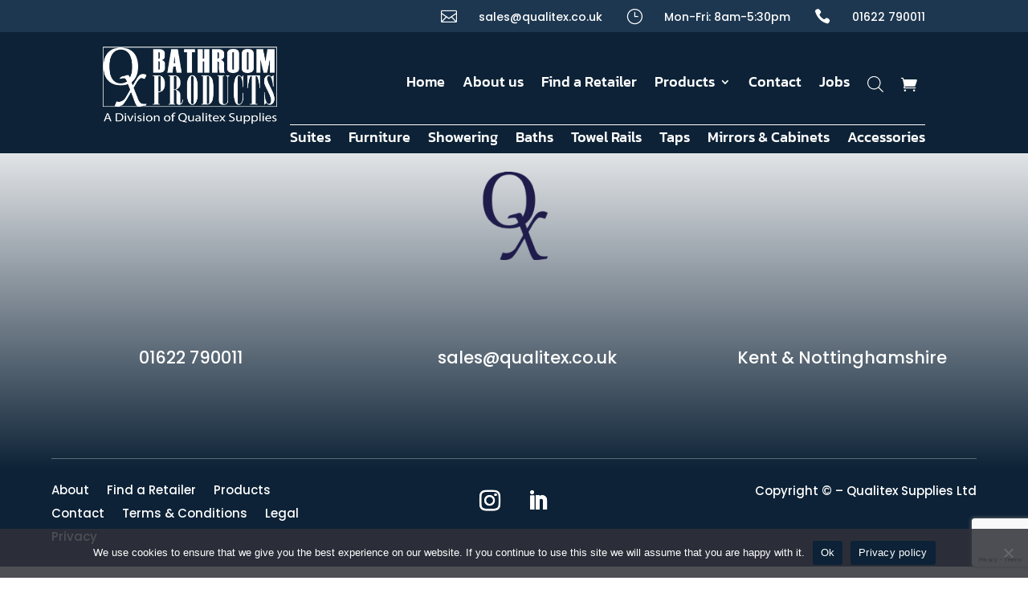

--- FILE ---
content_type: text/html; charset=UTF-8
request_url: https://www.qualitex.co.uk/size/500-x-600mm/
body_size: 28417
content:
<!DOCTYPE html>
<html lang="en-GB">
<head>
	<meta charset="UTF-8" />
<meta http-equiv="X-UA-Compatible" content="IE=edge">
	<link rel="pingback" href="https://www.qualitex.co.uk/xmlrpc.php" />

	<script type="text/javascript">
		document.documentElement.className = 'js';
	</script>
	
					<script>document.documentElement.className = document.documentElement.className + ' yes-js js_active js'</script>
			<link rel="preconnect" href="https://fonts.gstatic.com" crossorigin /><style id="et-divi-open-sans-inline-css">/* Original: https://fonts.googleapis.com/css?family=Open+Sans:300italic,400italic,600italic,700italic,800italic,400,300,600,700,800&#038;subset=latin,latin-ext&#038;display=swap *//* User Agent: Mozilla/5.0 (Unknown; Linux x86_64) AppleWebKit/538.1 (KHTML, like Gecko) Safari/538.1 Daum/4.1 */@font-face {font-family: 'Open Sans';font-style: italic;font-weight: 300;font-stretch: normal;font-display: swap;src: url(https://fonts.gstatic.com/s/opensans/v44/memQYaGs126MiZpBA-UFUIcVXSCEkx2cmqvXlWq8tWZ0Pw86hd0Rk5hkWV4exQ.ttf) format('truetype');}@font-face {font-family: 'Open Sans';font-style: italic;font-weight: 400;font-stretch: normal;font-display: swap;src: url(https://fonts.gstatic.com/s/opensans/v44/memQYaGs126MiZpBA-UFUIcVXSCEkx2cmqvXlWq8tWZ0Pw86hd0Rk8ZkWV4exQ.ttf) format('truetype');}@font-face {font-family: 'Open Sans';font-style: italic;font-weight: 600;font-stretch: normal;font-display: swap;src: url(https://fonts.gstatic.com/s/opensans/v44/memQYaGs126MiZpBA-UFUIcVXSCEkx2cmqvXlWq8tWZ0Pw86hd0RkxhjWV4exQ.ttf) format('truetype');}@font-face {font-family: 'Open Sans';font-style: italic;font-weight: 700;font-stretch: normal;font-display: swap;src: url(https://fonts.gstatic.com/s/opensans/v44/memQYaGs126MiZpBA-UFUIcVXSCEkx2cmqvXlWq8tWZ0Pw86hd0RkyFjWV4exQ.ttf) format('truetype');}@font-face {font-family: 'Open Sans';font-style: italic;font-weight: 800;font-stretch: normal;font-display: swap;src: url(https://fonts.gstatic.com/s/opensans/v44/memQYaGs126MiZpBA-UFUIcVXSCEkx2cmqvXlWq8tWZ0Pw86hd0Rk0ZjWV4exQ.ttf) format('truetype');}@font-face {font-family: 'Open Sans';font-style: normal;font-weight: 300;font-stretch: normal;font-display: swap;src: url(https://fonts.gstatic.com/s/opensans/v44/memSYaGs126MiZpBA-UvWbX2vVnXBbObj2OVZyOOSr4dVJWUgsiH0B4uaVc.ttf) format('truetype');}@font-face {font-family: 'Open Sans';font-style: normal;font-weight: 400;font-stretch: normal;font-display: swap;src: url(https://fonts.gstatic.com/s/opensans/v44/memSYaGs126MiZpBA-UvWbX2vVnXBbObj2OVZyOOSr4dVJWUgsjZ0B4uaVc.ttf) format('truetype');}@font-face {font-family: 'Open Sans';font-style: normal;font-weight: 600;font-stretch: normal;font-display: swap;src: url(https://fonts.gstatic.com/s/opensans/v44/memSYaGs126MiZpBA-UvWbX2vVnXBbObj2OVZyOOSr4dVJWUgsgH1x4uaVc.ttf) format('truetype');}@font-face {font-family: 'Open Sans';font-style: normal;font-weight: 700;font-stretch: normal;font-display: swap;src: url(https://fonts.gstatic.com/s/opensans/v44/memSYaGs126MiZpBA-UvWbX2vVnXBbObj2OVZyOOSr4dVJWUgsg-1x4uaVc.ttf) format('truetype');}@font-face {font-family: 'Open Sans';font-style: normal;font-weight: 800;font-stretch: normal;font-display: swap;src: url(https://fonts.gstatic.com/s/opensans/v44/memSYaGs126MiZpBA-UvWbX2vVnXBbObj2OVZyOOSr4dVJWUgshZ1x4uaVc.ttf) format('truetype');}/* User Agent: Mozilla/5.0 (Windows NT 6.1; WOW64; rv:27.0) Gecko/20100101 Firefox/27.0 */@font-face {font-family: 'Open Sans';font-style: italic;font-weight: 300;font-stretch: normal;font-display: swap;src: url(https://fonts.gstatic.com/l/font?kit=memQYaGs126MiZpBA-UFUIcVXSCEkx2cmqvXlWq8tWZ0Pw86hd0Rk5hkWV4exg&skey=743457fe2cc29280&v=v44) format('woff');}@font-face {font-family: 'Open Sans';font-style: italic;font-weight: 400;font-stretch: normal;font-display: swap;src: url(https://fonts.gstatic.com/l/font?kit=memQYaGs126MiZpBA-UFUIcVXSCEkx2cmqvXlWq8tWZ0Pw86hd0Rk8ZkWV4exg&skey=743457fe2cc29280&v=v44) format('woff');}@font-face {font-family: 'Open Sans';font-style: italic;font-weight: 600;font-stretch: normal;font-display: swap;src: url(https://fonts.gstatic.com/l/font?kit=memQYaGs126MiZpBA-UFUIcVXSCEkx2cmqvXlWq8tWZ0Pw86hd0RkxhjWV4exg&skey=743457fe2cc29280&v=v44) format('woff');}@font-face {font-family: 'Open Sans';font-style: italic;font-weight: 700;font-stretch: normal;font-display: swap;src: url(https://fonts.gstatic.com/l/font?kit=memQYaGs126MiZpBA-UFUIcVXSCEkx2cmqvXlWq8tWZ0Pw86hd0RkyFjWV4exg&skey=743457fe2cc29280&v=v44) format('woff');}@font-face {font-family: 'Open Sans';font-style: italic;font-weight: 800;font-stretch: normal;font-display: swap;src: url(https://fonts.gstatic.com/l/font?kit=memQYaGs126MiZpBA-UFUIcVXSCEkx2cmqvXlWq8tWZ0Pw86hd0Rk0ZjWV4exg&skey=743457fe2cc29280&v=v44) format('woff');}@font-face {font-family: 'Open Sans';font-style: normal;font-weight: 300;font-stretch: normal;font-display: swap;src: url(https://fonts.gstatic.com/l/font?kit=memSYaGs126MiZpBA-UvWbX2vVnXBbObj2OVZyOOSr4dVJWUgsiH0B4uaVQ&skey=62c1cbfccc78b4b2&v=v44) format('woff');}@font-face {font-family: 'Open Sans';font-style: normal;font-weight: 400;font-stretch: normal;font-display: swap;src: url(https://fonts.gstatic.com/l/font?kit=memSYaGs126MiZpBA-UvWbX2vVnXBbObj2OVZyOOSr4dVJWUgsjZ0B4uaVQ&skey=62c1cbfccc78b4b2&v=v44) format('woff');}@font-face {font-family: 'Open Sans';font-style: normal;font-weight: 600;font-stretch: normal;font-display: swap;src: url(https://fonts.gstatic.com/l/font?kit=memSYaGs126MiZpBA-UvWbX2vVnXBbObj2OVZyOOSr4dVJWUgsgH1x4uaVQ&skey=62c1cbfccc78b4b2&v=v44) format('woff');}@font-face {font-family: 'Open Sans';font-style: normal;font-weight: 700;font-stretch: normal;font-display: swap;src: url(https://fonts.gstatic.com/l/font?kit=memSYaGs126MiZpBA-UvWbX2vVnXBbObj2OVZyOOSr4dVJWUgsg-1x4uaVQ&skey=62c1cbfccc78b4b2&v=v44) format('woff');}@font-face {font-family: 'Open Sans';font-style: normal;font-weight: 800;font-stretch: normal;font-display: swap;src: url(https://fonts.gstatic.com/l/font?kit=memSYaGs126MiZpBA-UvWbX2vVnXBbObj2OVZyOOSr4dVJWUgshZ1x4uaVQ&skey=62c1cbfccc78b4b2&v=v44) format('woff');}/* User Agent: Mozilla/5.0 (Windows NT 6.3; rv:39.0) Gecko/20100101 Firefox/39.0 */@font-face {font-family: 'Open Sans';font-style: italic;font-weight: 300;font-stretch: normal;font-display: swap;src: url(https://fonts.gstatic.com/s/opensans/v44/memQYaGs126MiZpBA-UFUIcVXSCEkx2cmqvXlWq8tWZ0Pw86hd0Rk5hkWV4ewA.woff2) format('woff2');}@font-face {font-family: 'Open Sans';font-style: italic;font-weight: 400;font-stretch: normal;font-display: swap;src: url(https://fonts.gstatic.com/s/opensans/v44/memQYaGs126MiZpBA-UFUIcVXSCEkx2cmqvXlWq8tWZ0Pw86hd0Rk8ZkWV4ewA.woff2) format('woff2');}@font-face {font-family: 'Open Sans';font-style: italic;font-weight: 600;font-stretch: normal;font-display: swap;src: url(https://fonts.gstatic.com/s/opensans/v44/memQYaGs126MiZpBA-UFUIcVXSCEkx2cmqvXlWq8tWZ0Pw86hd0RkxhjWV4ewA.woff2) format('woff2');}@font-face {font-family: 'Open Sans';font-style: italic;font-weight: 700;font-stretch: normal;font-display: swap;src: url(https://fonts.gstatic.com/s/opensans/v44/memQYaGs126MiZpBA-UFUIcVXSCEkx2cmqvXlWq8tWZ0Pw86hd0RkyFjWV4ewA.woff2) format('woff2');}@font-face {font-family: 'Open Sans';font-style: italic;font-weight: 800;font-stretch: normal;font-display: swap;src: url(https://fonts.gstatic.com/s/opensans/v44/memQYaGs126MiZpBA-UFUIcVXSCEkx2cmqvXlWq8tWZ0Pw86hd0Rk0ZjWV4ewA.woff2) format('woff2');}@font-face {font-family: 'Open Sans';font-style: normal;font-weight: 300;font-stretch: normal;font-display: swap;src: url(https://fonts.gstatic.com/s/opensans/v44/memSYaGs126MiZpBA-UvWbX2vVnXBbObj2OVZyOOSr4dVJWUgsiH0B4uaVI.woff2) format('woff2');}@font-face {font-family: 'Open Sans';font-style: normal;font-weight: 400;font-stretch: normal;font-display: swap;src: url(https://fonts.gstatic.com/s/opensans/v44/memSYaGs126MiZpBA-UvWbX2vVnXBbObj2OVZyOOSr4dVJWUgsjZ0B4uaVI.woff2) format('woff2');}@font-face {font-family: 'Open Sans';font-style: normal;font-weight: 600;font-stretch: normal;font-display: swap;src: url(https://fonts.gstatic.com/s/opensans/v44/memSYaGs126MiZpBA-UvWbX2vVnXBbObj2OVZyOOSr4dVJWUgsgH1x4uaVI.woff2) format('woff2');}@font-face {font-family: 'Open Sans';font-style: normal;font-weight: 700;font-stretch: normal;font-display: swap;src: url(https://fonts.gstatic.com/s/opensans/v44/memSYaGs126MiZpBA-UvWbX2vVnXBbObj2OVZyOOSr4dVJWUgsg-1x4uaVI.woff2) format('woff2');}@font-face {font-family: 'Open Sans';font-style: normal;font-weight: 800;font-stretch: normal;font-display: swap;src: url(https://fonts.gstatic.com/s/opensans/v44/memSYaGs126MiZpBA-UvWbX2vVnXBbObj2OVZyOOSr4dVJWUgshZ1x4uaVI.woff2) format('woff2');}</style><meta name='robots' content='index, follow, max-image-preview:large, max-snippet:-1, max-video-preview:-1' />
<script type="text/javascript">
			let jqueryParams=[],jQuery=function(r){return jqueryParams=[...jqueryParams,r],jQuery},$=function(r){return jqueryParams=[...jqueryParams,r],$};window.jQuery=jQuery,window.$=jQuery;let customHeadScripts=!1;jQuery.fn=jQuery.prototype={},$.fn=jQuery.prototype={},jQuery.noConflict=function(r){if(window.jQuery)return jQuery=window.jQuery,$=window.jQuery,customHeadScripts=!0,jQuery.noConflict},jQuery.ready=function(r){jqueryParams=[...jqueryParams,r]},$.ready=function(r){jqueryParams=[...jqueryParams,r]},jQuery.load=function(r){jqueryParams=[...jqueryParams,r]},$.load=function(r){jqueryParams=[...jqueryParams,r]},jQuery.fn.ready=function(r){jqueryParams=[...jqueryParams,r]},$.fn.ready=function(r){jqueryParams=[...jqueryParams,r]};</script>
	<!-- This site is optimized with the Yoast SEO plugin v26.8 - https://yoast.com/product/yoast-seo-wordpress/ -->
	<title>500 x 600mm Archives - Qualitex</title>
	<link rel="canonical" href="https://www.qualitex.co.uk/size/500-x-600mm/" />
	<meta property="og:locale" content="en_GB" />
	<meta property="og:type" content="article" />
	<meta property="og:title" content="500 x 600mm Archives - Qualitex" />
	<meta property="og:url" content="https://www.qualitex.co.uk/size/500-x-600mm/" />
	<meta property="og:site_name" content="Qualitex" />
	<meta name="twitter:card" content="summary_large_image" />
	<script type="application/ld+json" class="yoast-schema-graph">{"@context":"https://schema.org","@graph":[{"@type":"CollectionPage","@id":"https://www.qualitex.co.uk/size/500-x-600mm/","url":"https://www.qualitex.co.uk/size/500-x-600mm/","name":"500 x 600mm Archives - Qualitex","isPartOf":{"@id":"https://www.qualitex.co.uk/#website"},"primaryImageOfPage":{"@id":"https://www.qualitex.co.uk/size/500-x-600mm/#primaryimage"},"image":{"@id":"https://www.qualitex.co.uk/size/500-x-600mm/#primaryimage"},"thumbnailUrl":"https://www.qualitex.co.uk/wp-content/uploads/2021/04/1459514733-66015400.jpg","breadcrumb":{"@id":"https://www.qualitex.co.uk/size/500-x-600mm/#breadcrumb"},"inLanguage":"en-GB"},{"@type":"ImageObject","inLanguage":"en-GB","@id":"https://www.qualitex.co.uk/size/500-x-600mm/#primaryimage","url":"https://www.qualitex.co.uk/wp-content/uploads/2021/04/1459514733-66015400.jpg","contentUrl":"https://www.qualitex.co.uk/wp-content/uploads/2021/04/1459514733-66015400.jpg","width":1000,"height":1000},{"@type":"BreadcrumbList","@id":"https://www.qualitex.co.uk/size/500-x-600mm/#breadcrumb","itemListElement":[{"@type":"ListItem","position":1,"name":"Home","item":"https://www.qualitex.co.uk/"},{"@type":"ListItem","position":2,"name":"500 x 600mm"}]},{"@type":"WebSite","@id":"https://www.qualitex.co.uk/#website","url":"https://www.qualitex.co.uk/","name":"Qualitex","description":"QX Bathroom Products is an exclusive brand of luxury bathroom products created and distributed nationwide by Qualitex Supplies.","publisher":{"@id":"https://www.qualitex.co.uk/#organization"},"potentialAction":[{"@type":"SearchAction","target":{"@type":"EntryPoint","urlTemplate":"https://www.qualitex.co.uk/?s={search_term_string}"},"query-input":{"@type":"PropertyValueSpecification","valueRequired":true,"valueName":"search_term_string"}}],"inLanguage":"en-GB"},{"@type":"Organization","@id":"https://www.qualitex.co.uk/#organization","name":"Qualitex Supplies Ltd","url":"https://www.qualitex.co.uk/","logo":{"@type":"ImageObject","inLanguage":"en-GB","@id":"https://www.qualitex.co.uk/#/schema/logo/image/","url":"https://www.qualitex.co.uk/wp-content/uploads/2021/04/QX_logo_Dark.png","contentUrl":"https://www.qualitex.co.uk/wp-content/uploads/2021/04/QX_logo_Dark.png","width":400,"height":179,"caption":"Qualitex Supplies Ltd"},"image":{"@id":"https://www.qualitex.co.uk/#/schema/logo/image/"}}]}</script>
	<!-- / Yoast SEO plugin. -->


<link rel="alternate" type="application/rss+xml" title="Qualitex &raquo; Feed" href="https://www.qualitex.co.uk/feed/" />
<link rel="alternate" type="application/rss+xml" title="Qualitex &raquo; Comments Feed" href="https://www.qualitex.co.uk/comments/feed/" />
<link rel="alternate" type="application/rss+xml" title="Qualitex &raquo; 500 x 600mm Size: Feed" href="https://www.qualitex.co.uk/size/500-x-600mm/feed/" />
		<!-- This site uses the Google Analytics by MonsterInsights plugin v9.11.1 - Using Analytics tracking - https://www.monsterinsights.com/ -->
							<script src="//www.googletagmanager.com/gtag/js?id=G-W8SDKGTTWW"  data-cfasync="false" data-wpfc-render="false" type="text/javascript" async></script>
			<script data-cfasync="false" data-wpfc-render="false" type="text/javascript">
				var mi_version = '9.11.1';
				var mi_track_user = true;
				var mi_no_track_reason = '';
								var MonsterInsightsDefaultLocations = {"page_location":"https:\/\/www.qualitex.co.uk\/size\/500-x-600mm\/"};
								MonsterInsightsDefaultLocations.page_location = window.location.href;
								if ( typeof MonsterInsightsPrivacyGuardFilter === 'function' ) {
					var MonsterInsightsLocations = (typeof MonsterInsightsExcludeQuery === 'object') ? MonsterInsightsPrivacyGuardFilter( MonsterInsightsExcludeQuery ) : MonsterInsightsPrivacyGuardFilter( MonsterInsightsDefaultLocations );
				} else {
					var MonsterInsightsLocations = (typeof MonsterInsightsExcludeQuery === 'object') ? MonsterInsightsExcludeQuery : MonsterInsightsDefaultLocations;
				}

								var disableStrs = [
										'ga-disable-G-W8SDKGTTWW',
									];

				/* Function to detect opted out users */
				function __gtagTrackerIsOptedOut() {
					for (var index = 0; index < disableStrs.length; index++) {
						if (document.cookie.indexOf(disableStrs[index] + '=true') > -1) {
							return true;
						}
					}

					return false;
				}

				/* Disable tracking if the opt-out cookie exists. */
				if (__gtagTrackerIsOptedOut()) {
					for (var index = 0; index < disableStrs.length; index++) {
						window[disableStrs[index]] = true;
					}
				}

				/* Opt-out function */
				function __gtagTrackerOptout() {
					for (var index = 0; index < disableStrs.length; index++) {
						document.cookie = disableStrs[index] + '=true; expires=Thu, 31 Dec 2099 23:59:59 UTC; path=/';
						window[disableStrs[index]] = true;
					}
				}

				if ('undefined' === typeof gaOptout) {
					function gaOptout() {
						__gtagTrackerOptout();
					}
				}
								window.dataLayer = window.dataLayer || [];

				window.MonsterInsightsDualTracker = {
					helpers: {},
					trackers: {},
				};
				if (mi_track_user) {
					function __gtagDataLayer() {
						dataLayer.push(arguments);
					}

					function __gtagTracker(type, name, parameters) {
						if (!parameters) {
							parameters = {};
						}

						if (parameters.send_to) {
							__gtagDataLayer.apply(null, arguments);
							return;
						}

						if (type === 'event') {
														parameters.send_to = monsterinsights_frontend.v4_id;
							var hookName = name;
							if (typeof parameters['event_category'] !== 'undefined') {
								hookName = parameters['event_category'] + ':' + name;
							}

							if (typeof MonsterInsightsDualTracker.trackers[hookName] !== 'undefined') {
								MonsterInsightsDualTracker.trackers[hookName](parameters);
							} else {
								__gtagDataLayer('event', name, parameters);
							}
							
						} else {
							__gtagDataLayer.apply(null, arguments);
						}
					}

					__gtagTracker('js', new Date());
					__gtagTracker('set', {
						'developer_id.dZGIzZG': true,
											});
					if ( MonsterInsightsLocations.page_location ) {
						__gtagTracker('set', MonsterInsightsLocations);
					}
										__gtagTracker('config', 'G-W8SDKGTTWW', {"forceSSL":"true","link_attribution":"true"} );
										window.gtag = __gtagTracker;										(function () {
						/* https://developers.google.com/analytics/devguides/collection/analyticsjs/ */
						/* ga and __gaTracker compatibility shim. */
						var noopfn = function () {
							return null;
						};
						var newtracker = function () {
							return new Tracker();
						};
						var Tracker = function () {
							return null;
						};
						var p = Tracker.prototype;
						p.get = noopfn;
						p.set = noopfn;
						p.send = function () {
							var args = Array.prototype.slice.call(arguments);
							args.unshift('send');
							__gaTracker.apply(null, args);
						};
						var __gaTracker = function () {
							var len = arguments.length;
							if (len === 0) {
								return;
							}
							var f = arguments[len - 1];
							if (typeof f !== 'object' || f === null || typeof f.hitCallback !== 'function') {
								if ('send' === arguments[0]) {
									var hitConverted, hitObject = false, action;
									if ('event' === arguments[1]) {
										if ('undefined' !== typeof arguments[3]) {
											hitObject = {
												'eventAction': arguments[3],
												'eventCategory': arguments[2],
												'eventLabel': arguments[4],
												'value': arguments[5] ? arguments[5] : 1,
											}
										}
									}
									if ('pageview' === arguments[1]) {
										if ('undefined' !== typeof arguments[2]) {
											hitObject = {
												'eventAction': 'page_view',
												'page_path': arguments[2],
											}
										}
									}
									if (typeof arguments[2] === 'object') {
										hitObject = arguments[2];
									}
									if (typeof arguments[5] === 'object') {
										Object.assign(hitObject, arguments[5]);
									}
									if ('undefined' !== typeof arguments[1].hitType) {
										hitObject = arguments[1];
										if ('pageview' === hitObject.hitType) {
											hitObject.eventAction = 'page_view';
										}
									}
									if (hitObject) {
										action = 'timing' === arguments[1].hitType ? 'timing_complete' : hitObject.eventAction;
										hitConverted = mapArgs(hitObject);
										__gtagTracker('event', action, hitConverted);
									}
								}
								return;
							}

							function mapArgs(args) {
								var arg, hit = {};
								var gaMap = {
									'eventCategory': 'event_category',
									'eventAction': 'event_action',
									'eventLabel': 'event_label',
									'eventValue': 'event_value',
									'nonInteraction': 'non_interaction',
									'timingCategory': 'event_category',
									'timingVar': 'name',
									'timingValue': 'value',
									'timingLabel': 'event_label',
									'page': 'page_path',
									'location': 'page_location',
									'title': 'page_title',
									'referrer' : 'page_referrer',
								};
								for (arg in args) {
																		if (!(!args.hasOwnProperty(arg) || !gaMap.hasOwnProperty(arg))) {
										hit[gaMap[arg]] = args[arg];
									} else {
										hit[arg] = args[arg];
									}
								}
								return hit;
							}

							try {
								f.hitCallback();
							} catch (ex) {
							}
						};
						__gaTracker.create = newtracker;
						__gaTracker.getByName = newtracker;
						__gaTracker.getAll = function () {
							return [];
						};
						__gaTracker.remove = noopfn;
						__gaTracker.loaded = true;
						window['__gaTracker'] = __gaTracker;
					})();
									} else {
										console.log("");
					(function () {
						function __gtagTracker() {
							return null;
						}

						window['__gtagTracker'] = __gtagTracker;
						window['gtag'] = __gtagTracker;
					})();
									}
			</script>
							<!-- / Google Analytics by MonsterInsights -->
		<meta content="Divi v.4.27.5" name="generator"/><link rel='stylesheet' id='wp-block-library-css' href='https://www.qualitex.co.uk/wp-includes/css/dist/block-library/style.min.css?ver=6.9' type='text/css' media='all' />
<style id='global-styles-inline-css' type='text/css'>
:root{--wp--preset--aspect-ratio--square: 1;--wp--preset--aspect-ratio--4-3: 4/3;--wp--preset--aspect-ratio--3-4: 3/4;--wp--preset--aspect-ratio--3-2: 3/2;--wp--preset--aspect-ratio--2-3: 2/3;--wp--preset--aspect-ratio--16-9: 16/9;--wp--preset--aspect-ratio--9-16: 9/16;--wp--preset--color--black: #000000;--wp--preset--color--cyan-bluish-gray: #abb8c3;--wp--preset--color--white: #ffffff;--wp--preset--color--pale-pink: #f78da7;--wp--preset--color--vivid-red: #cf2e2e;--wp--preset--color--luminous-vivid-orange: #ff6900;--wp--preset--color--luminous-vivid-amber: #fcb900;--wp--preset--color--light-green-cyan: #7bdcb5;--wp--preset--color--vivid-green-cyan: #00d084;--wp--preset--color--pale-cyan-blue: #8ed1fc;--wp--preset--color--vivid-cyan-blue: #0693e3;--wp--preset--color--vivid-purple: #9b51e0;--wp--preset--gradient--vivid-cyan-blue-to-vivid-purple: linear-gradient(135deg,rgb(6,147,227) 0%,rgb(155,81,224) 100%);--wp--preset--gradient--light-green-cyan-to-vivid-green-cyan: linear-gradient(135deg,rgb(122,220,180) 0%,rgb(0,208,130) 100%);--wp--preset--gradient--luminous-vivid-amber-to-luminous-vivid-orange: linear-gradient(135deg,rgb(252,185,0) 0%,rgb(255,105,0) 100%);--wp--preset--gradient--luminous-vivid-orange-to-vivid-red: linear-gradient(135deg,rgb(255,105,0) 0%,rgb(207,46,46) 100%);--wp--preset--gradient--very-light-gray-to-cyan-bluish-gray: linear-gradient(135deg,rgb(238,238,238) 0%,rgb(169,184,195) 100%);--wp--preset--gradient--cool-to-warm-spectrum: linear-gradient(135deg,rgb(74,234,220) 0%,rgb(151,120,209) 20%,rgb(207,42,186) 40%,rgb(238,44,130) 60%,rgb(251,105,98) 80%,rgb(254,248,76) 100%);--wp--preset--gradient--blush-light-purple: linear-gradient(135deg,rgb(255,206,236) 0%,rgb(152,150,240) 100%);--wp--preset--gradient--blush-bordeaux: linear-gradient(135deg,rgb(254,205,165) 0%,rgb(254,45,45) 50%,rgb(107,0,62) 100%);--wp--preset--gradient--luminous-dusk: linear-gradient(135deg,rgb(255,203,112) 0%,rgb(199,81,192) 50%,rgb(65,88,208) 100%);--wp--preset--gradient--pale-ocean: linear-gradient(135deg,rgb(255,245,203) 0%,rgb(182,227,212) 50%,rgb(51,167,181) 100%);--wp--preset--gradient--electric-grass: linear-gradient(135deg,rgb(202,248,128) 0%,rgb(113,206,126) 100%);--wp--preset--gradient--midnight: linear-gradient(135deg,rgb(2,3,129) 0%,rgb(40,116,252) 100%);--wp--preset--font-size--small: 13px;--wp--preset--font-size--medium: 20px;--wp--preset--font-size--large: 36px;--wp--preset--font-size--x-large: 42px;--wp--preset--spacing--20: 0.44rem;--wp--preset--spacing--30: 0.67rem;--wp--preset--spacing--40: 1rem;--wp--preset--spacing--50: 1.5rem;--wp--preset--spacing--60: 2.25rem;--wp--preset--spacing--70: 3.38rem;--wp--preset--spacing--80: 5.06rem;--wp--preset--shadow--natural: 6px 6px 9px rgba(0, 0, 0, 0.2);--wp--preset--shadow--deep: 12px 12px 50px rgba(0, 0, 0, 0.4);--wp--preset--shadow--sharp: 6px 6px 0px rgba(0, 0, 0, 0.2);--wp--preset--shadow--outlined: 6px 6px 0px -3px rgb(255, 255, 255), 6px 6px rgb(0, 0, 0);--wp--preset--shadow--crisp: 6px 6px 0px rgb(0, 0, 0);}:root { --wp--style--global--content-size: 823px;--wp--style--global--wide-size: 1080px; }:where(body) { margin: 0; }.wp-site-blocks > .alignleft { float: left; margin-right: 2em; }.wp-site-blocks > .alignright { float: right; margin-left: 2em; }.wp-site-blocks > .aligncenter { justify-content: center; margin-left: auto; margin-right: auto; }:where(.is-layout-flex){gap: 0.5em;}:where(.is-layout-grid){gap: 0.5em;}.is-layout-flow > .alignleft{float: left;margin-inline-start: 0;margin-inline-end: 2em;}.is-layout-flow > .alignright{float: right;margin-inline-start: 2em;margin-inline-end: 0;}.is-layout-flow > .aligncenter{margin-left: auto !important;margin-right: auto !important;}.is-layout-constrained > .alignleft{float: left;margin-inline-start: 0;margin-inline-end: 2em;}.is-layout-constrained > .alignright{float: right;margin-inline-start: 2em;margin-inline-end: 0;}.is-layout-constrained > .aligncenter{margin-left: auto !important;margin-right: auto !important;}.is-layout-constrained > :where(:not(.alignleft):not(.alignright):not(.alignfull)){max-width: var(--wp--style--global--content-size);margin-left: auto !important;margin-right: auto !important;}.is-layout-constrained > .alignwide{max-width: var(--wp--style--global--wide-size);}body .is-layout-flex{display: flex;}.is-layout-flex{flex-wrap: wrap;align-items: center;}.is-layout-flex > :is(*, div){margin: 0;}body .is-layout-grid{display: grid;}.is-layout-grid > :is(*, div){margin: 0;}body{padding-top: 0px;padding-right: 0px;padding-bottom: 0px;padding-left: 0px;}:root :where(.wp-element-button, .wp-block-button__link){background-color: #32373c;border-width: 0;color: #fff;font-family: inherit;font-size: inherit;font-style: inherit;font-weight: inherit;letter-spacing: inherit;line-height: inherit;padding-top: calc(0.667em + 2px);padding-right: calc(1.333em + 2px);padding-bottom: calc(0.667em + 2px);padding-left: calc(1.333em + 2px);text-decoration: none;text-transform: inherit;}.has-black-color{color: var(--wp--preset--color--black) !important;}.has-cyan-bluish-gray-color{color: var(--wp--preset--color--cyan-bluish-gray) !important;}.has-white-color{color: var(--wp--preset--color--white) !important;}.has-pale-pink-color{color: var(--wp--preset--color--pale-pink) !important;}.has-vivid-red-color{color: var(--wp--preset--color--vivid-red) !important;}.has-luminous-vivid-orange-color{color: var(--wp--preset--color--luminous-vivid-orange) !important;}.has-luminous-vivid-amber-color{color: var(--wp--preset--color--luminous-vivid-amber) !important;}.has-light-green-cyan-color{color: var(--wp--preset--color--light-green-cyan) !important;}.has-vivid-green-cyan-color{color: var(--wp--preset--color--vivid-green-cyan) !important;}.has-pale-cyan-blue-color{color: var(--wp--preset--color--pale-cyan-blue) !important;}.has-vivid-cyan-blue-color{color: var(--wp--preset--color--vivid-cyan-blue) !important;}.has-vivid-purple-color{color: var(--wp--preset--color--vivid-purple) !important;}.has-black-background-color{background-color: var(--wp--preset--color--black) !important;}.has-cyan-bluish-gray-background-color{background-color: var(--wp--preset--color--cyan-bluish-gray) !important;}.has-white-background-color{background-color: var(--wp--preset--color--white) !important;}.has-pale-pink-background-color{background-color: var(--wp--preset--color--pale-pink) !important;}.has-vivid-red-background-color{background-color: var(--wp--preset--color--vivid-red) !important;}.has-luminous-vivid-orange-background-color{background-color: var(--wp--preset--color--luminous-vivid-orange) !important;}.has-luminous-vivid-amber-background-color{background-color: var(--wp--preset--color--luminous-vivid-amber) !important;}.has-light-green-cyan-background-color{background-color: var(--wp--preset--color--light-green-cyan) !important;}.has-vivid-green-cyan-background-color{background-color: var(--wp--preset--color--vivid-green-cyan) !important;}.has-pale-cyan-blue-background-color{background-color: var(--wp--preset--color--pale-cyan-blue) !important;}.has-vivid-cyan-blue-background-color{background-color: var(--wp--preset--color--vivid-cyan-blue) !important;}.has-vivid-purple-background-color{background-color: var(--wp--preset--color--vivid-purple) !important;}.has-black-border-color{border-color: var(--wp--preset--color--black) !important;}.has-cyan-bluish-gray-border-color{border-color: var(--wp--preset--color--cyan-bluish-gray) !important;}.has-white-border-color{border-color: var(--wp--preset--color--white) !important;}.has-pale-pink-border-color{border-color: var(--wp--preset--color--pale-pink) !important;}.has-vivid-red-border-color{border-color: var(--wp--preset--color--vivid-red) !important;}.has-luminous-vivid-orange-border-color{border-color: var(--wp--preset--color--luminous-vivid-orange) !important;}.has-luminous-vivid-amber-border-color{border-color: var(--wp--preset--color--luminous-vivid-amber) !important;}.has-light-green-cyan-border-color{border-color: var(--wp--preset--color--light-green-cyan) !important;}.has-vivid-green-cyan-border-color{border-color: var(--wp--preset--color--vivid-green-cyan) !important;}.has-pale-cyan-blue-border-color{border-color: var(--wp--preset--color--pale-cyan-blue) !important;}.has-vivid-cyan-blue-border-color{border-color: var(--wp--preset--color--vivid-cyan-blue) !important;}.has-vivid-purple-border-color{border-color: var(--wp--preset--color--vivid-purple) !important;}.has-vivid-cyan-blue-to-vivid-purple-gradient-background{background: var(--wp--preset--gradient--vivid-cyan-blue-to-vivid-purple) !important;}.has-light-green-cyan-to-vivid-green-cyan-gradient-background{background: var(--wp--preset--gradient--light-green-cyan-to-vivid-green-cyan) !important;}.has-luminous-vivid-amber-to-luminous-vivid-orange-gradient-background{background: var(--wp--preset--gradient--luminous-vivid-amber-to-luminous-vivid-orange) !important;}.has-luminous-vivid-orange-to-vivid-red-gradient-background{background: var(--wp--preset--gradient--luminous-vivid-orange-to-vivid-red) !important;}.has-very-light-gray-to-cyan-bluish-gray-gradient-background{background: var(--wp--preset--gradient--very-light-gray-to-cyan-bluish-gray) !important;}.has-cool-to-warm-spectrum-gradient-background{background: var(--wp--preset--gradient--cool-to-warm-spectrum) !important;}.has-blush-light-purple-gradient-background{background: var(--wp--preset--gradient--blush-light-purple) !important;}.has-blush-bordeaux-gradient-background{background: var(--wp--preset--gradient--blush-bordeaux) !important;}.has-luminous-dusk-gradient-background{background: var(--wp--preset--gradient--luminous-dusk) !important;}.has-pale-ocean-gradient-background{background: var(--wp--preset--gradient--pale-ocean) !important;}.has-electric-grass-gradient-background{background: var(--wp--preset--gradient--electric-grass) !important;}.has-midnight-gradient-background{background: var(--wp--preset--gradient--midnight) !important;}.has-small-font-size{font-size: var(--wp--preset--font-size--small) !important;}.has-medium-font-size{font-size: var(--wp--preset--font-size--medium) !important;}.has-large-font-size{font-size: var(--wp--preset--font-size--large) !important;}.has-x-large-font-size{font-size: var(--wp--preset--font-size--x-large) !important;}
/*# sourceURL=global-styles-inline-css */
</style>

<link rel='stylesheet' id='awsm-jobs-general-css' href='https://www.qualitex.co.uk/wp-content/plugins/wp-job-openings/assets/css/general.min.css?ver=3.5.4' type='text/css' media='all' />
<link rel='stylesheet' id='awsm-jobs-style-css' href='https://www.qualitex.co.uk/wp-content/plugins/wp-job-openings/assets/css/style.min.css?ver=3.5.4' type='text/css' media='all' />
<link rel='stylesheet' id='wp-components-css' href='https://www.qualitex.co.uk/wp-includes/css/dist/components/style.min.css?ver=6.9' type='text/css' media='all' />
<link rel='stylesheet' id='wp-preferences-css' href='https://www.qualitex.co.uk/wp-includes/css/dist/preferences/style.min.css?ver=6.9' type='text/css' media='all' />
<link rel='stylesheet' id='wp-block-editor-css' href='https://www.qualitex.co.uk/wp-includes/css/dist/block-editor/style.min.css?ver=6.9' type='text/css' media='all' />
<link rel='stylesheet' id='popup-maker-block-library-style-css' href='https://www.qualitex.co.uk/wp-content/plugins/popup-maker/dist/packages/block-library-style.css?ver=dbea705cfafe089d65f1' type='text/css' media='all' />
<link rel='stylesheet' id='contact-form-7-css' href='https://www.qualitex.co.uk/wp-content/plugins/contact-form-7/includes/css/styles.css?ver=6.1.4' type='text/css' media='all' />
<link rel='stylesheet' id='cookie-notice-front-css' href='https://www.qualitex.co.uk/wp-content/plugins/cookie-notice/css/front.min.css?ver=2.5.11' type='text/css' media='all' />
<link rel='stylesheet' id='printomatic-css-css' href='https://www.qualitex.co.uk/wp-content/plugins/print-o-matic/css/style.css?ver=2.0' type='text/css' media='all' />
<style id='printomatic-css-inline-css' type='text/css'>
@media print {
#yith-wcwl-form {
font-family: Open Sans,Arial,sans-serif;
font-size: 14px;
color: #666;
line-height: 1.7em;
font-weight: 500;
}
#yith-wcwl-form a {font-size: 14px;}

#yith-wcwl-form .product-add-to-cart, #yith-wcwl-form thead {display:none;}

#yith-wcwl-form .product-thumbnail a img {max-width:150px; max-height:150px;}
#yith-wcwl-form .product-name {padding-left: 20px;}
}

/*# sourceURL=printomatic-css-inline-css */
</style>
<link rel='stylesheet' id='simple-banner-style-css' href='https://www.qualitex.co.uk/wp-content/plugins/simple-banner/simple-banner.css?ver=3.2.1' type='text/css' media='all' />
<link rel='stylesheet' id='woocommerce-layout-css' href='https://www.qualitex.co.uk/wp-content/plugins/woocommerce/assets/css/woocommerce-layout.css?ver=10.4.3' type='text/css' media='all' />
<link rel='stylesheet' id='woocommerce-smallscreen-css' href='https://www.qualitex.co.uk/wp-content/plugins/woocommerce/assets/css/woocommerce-smallscreen.css?ver=10.4.3' type='text/css' media='only screen and (max-width: 768px)' />
<link rel='stylesheet' id='woocommerce-general-css' href='https://www.qualitex.co.uk/wp-content/plugins/woocommerce/assets/css/woocommerce.css?ver=10.4.3' type='text/css' media='all' />
<style id='woocommerce-inline-inline-css' type='text/css'>
.woocommerce form .form-row .required { visibility: visible; }
/*# sourceURL=woocommerce-inline-inline-css */
</style>
<link rel='stylesheet' id='wpsl-styles-css' href='https://www.qualitex.co.uk/wp-content/plugins/wp-store-locator/css/styles.min.css?ver=2.2.261' type='text/css' media='all' />
<link rel='stylesheet' id='ywctm-frontend-css' href='https://www.qualitex.co.uk/wp-content/plugins/yith-woocommerce-catalog-mode/assets/css/frontend.min.css?ver=2.52.0' type='text/css' media='all' />
<style id='ywctm-frontend-inline-css' type='text/css'>
.widget.woocommerce.widget_shopping_cart{display: none !important}
/*# sourceURL=ywctm-frontend-inline-css */
</style>
<link rel='stylesheet' id='jquery-selectBox-css' href='https://www.qualitex.co.uk/wp-content/plugins/yith-woocommerce-wishlist/assets/css/jquery.selectBox.css?ver=1.2.0' type='text/css' media='all' />
<link rel='stylesheet' id='woocommerce_prettyPhoto_css-css' href='//www.qualitex.co.uk/wp-content/plugins/woocommerce/assets/css/prettyPhoto.css?ver=3.1.6' type='text/css' media='all' />
<link rel='stylesheet' id='yith-wcwl-main-css' href='https://www.qualitex.co.uk/wp-content/plugins/yith-woocommerce-wishlist/assets/css/style.css?ver=4.12.0' type='text/css' media='all' />
<style id='yith-wcwl-main-inline-css' type='text/css'>
 :root { --color-add-to-wishlist-background: #333333; --color-add-to-wishlist-text: #FFFFFF; --color-add-to-wishlist-border: #333333; --color-add-to-wishlist-background-hover: #333333; --color-add-to-wishlist-text-hover: #FFFFFF; --color-add-to-wishlist-border-hover: #333333; --rounded-corners-radius: 16px; --color-add-to-cart-background: #333333; --color-add-to-cart-text: #FFFFFF; --color-add-to-cart-border: #333333; --color-add-to-cart-background-hover: #4F4F4F; --color-add-to-cart-text-hover: #FFFFFF; --color-add-to-cart-border-hover: #4F4F4F; --add-to-cart-rounded-corners-radius: 16px; --color-button-style-1-background: #333333; --color-button-style-1-text: #FFFFFF; --color-button-style-1-border: #333333; --color-button-style-1-background-hover: #4F4F4F; --color-button-style-1-text-hover: #FFFFFF; --color-button-style-1-border-hover: #4F4F4F; --color-button-style-2-background: #333333; --color-button-style-2-text: #FFFFFF; --color-button-style-2-border: #333333; --color-button-style-2-background-hover: #4F4F4F; --color-button-style-2-text-hover: #FFFFFF; --color-button-style-2-border-hover: #4F4F4F; --color-wishlist-table-background: #FFFFFF; --color-wishlist-table-text: #6d6c6c; --color-wishlist-table-border: #FFFFFF; --color-headers-background: #F4F4F4; --color-share-button-color: #FFFFFF; --color-share-button-color-hover: #FFFFFF; --color-fb-button-background: #39599E; --color-fb-button-background-hover: #595A5A; --color-tw-button-background: #45AFE2; --color-tw-button-background-hover: #595A5A; --color-pr-button-background: #AB2E31; --color-pr-button-background-hover: #595A5A; --color-em-button-background: rgb(13,34,54); --color-em-button-background-hover: #595A5A; --color-wa-button-background: #00A901; --color-wa-button-background-hover: #595A5A; --feedback-duration: 3s }  .product-price {text-align:left !important;}
 :root { --color-add-to-wishlist-background: #333333; --color-add-to-wishlist-text: #FFFFFF; --color-add-to-wishlist-border: #333333; --color-add-to-wishlist-background-hover: #333333; --color-add-to-wishlist-text-hover: #FFFFFF; --color-add-to-wishlist-border-hover: #333333; --rounded-corners-radius: 16px; --color-add-to-cart-background: #333333; --color-add-to-cart-text: #FFFFFF; --color-add-to-cart-border: #333333; --color-add-to-cart-background-hover: #4F4F4F; --color-add-to-cart-text-hover: #FFFFFF; --color-add-to-cart-border-hover: #4F4F4F; --add-to-cart-rounded-corners-radius: 16px; --color-button-style-1-background: #333333; --color-button-style-1-text: #FFFFFF; --color-button-style-1-border: #333333; --color-button-style-1-background-hover: #4F4F4F; --color-button-style-1-text-hover: #FFFFFF; --color-button-style-1-border-hover: #4F4F4F; --color-button-style-2-background: #333333; --color-button-style-2-text: #FFFFFF; --color-button-style-2-border: #333333; --color-button-style-2-background-hover: #4F4F4F; --color-button-style-2-text-hover: #FFFFFF; --color-button-style-2-border-hover: #4F4F4F; --color-wishlist-table-background: #FFFFFF; --color-wishlist-table-text: #6d6c6c; --color-wishlist-table-border: #FFFFFF; --color-headers-background: #F4F4F4; --color-share-button-color: #FFFFFF; --color-share-button-color-hover: #FFFFFF; --color-fb-button-background: #39599E; --color-fb-button-background-hover: #595A5A; --color-tw-button-background: #45AFE2; --color-tw-button-background-hover: #595A5A; --color-pr-button-background: #AB2E31; --color-pr-button-background-hover: #595A5A; --color-em-button-background: rgb(13,34,54); --color-em-button-background-hover: #595A5A; --color-wa-button-background: #00A901; --color-wa-button-background-hover: #595A5A; --feedback-duration: 3s }  .product-price {text-align:left !important;}
/*# sourceURL=yith-wcwl-main-inline-css */
</style>
<link rel='stylesheet' id='dgwt-wcas-style-css' href='https://www.qualitex.co.uk/wp-content/plugins/ajax-search-for-woocommerce/assets/css/style.min.css?ver=1.32.2' type='text/css' media='all' />
<link rel='stylesheet' id='product-subcategories-divi-module-woo-styles-css' href='https://www.qualitex.co.uk/wp-content/plugins/product-subcategories-divi-module-woo/styles/style.min.css?ver=1.0.0' type='text/css' media='all' />
<link rel='stylesheet' id='wpcp-divi-extension-styles-css' href='https://www.qualitex.co.uk/wp-content/plugins/out-of-the-box/includes/integrations/divipagebuilder/styles/style.min.css?ver=1.0.0' type='text/css' media='all' />
<link rel='stylesheet' id='bp3d-custom-style-css' href='https://www.qualitex.co.uk/wp-content/plugins/3d-viewer-premium/public/css/custom-style.css?ver=1.8.2' type='text/css' media='all' />
<link rel='stylesheet' id='bp3d-frontend-css' href='https://www.qualitex.co.uk/wp-content/plugins/3d-viewer-premium/build/frontend.css?ver=1.8.2' type='text/css' media='all' />
<link rel='stylesheet' id='popup-maker-site-css' href='//www.qualitex.co.uk/wp-content/uploads/pum/pum-site-styles.css?generated=1755193284&#038;ver=1.21.5' type='text/css' media='all' />
<link rel='stylesheet' id='divi-style-pum-css' href='https://www.qualitex.co.uk/wp-content/themes/Divi/style-static-cpt.min.css?ver=4.27.5' type='text/css' media='all' />
<script type="text/javascript" src="https://www.qualitex.co.uk/wp-content/plugins/google-analytics-for-wordpress/assets/js/frontend-gtag.min.js?ver=9.11.1" id="monsterinsights-frontend-script-js" async="async" data-wp-strategy="async"></script>
<script data-cfasync="false" data-wpfc-render="false" type="text/javascript" id='monsterinsights-frontend-script-js-extra'>/* <![CDATA[ */
var monsterinsights_frontend = {"js_events_tracking":"true","download_extensions":"doc,pdf,ppt,zip,xls,docx,pptx,xlsx","inbound_paths":"[{\"path\":\"\\\/go\\\/\",\"label\":\"affiliate\"},{\"path\":\"\\\/recommend\\\/\",\"label\":\"affiliate\"}]","home_url":"https:\/\/www.qualitex.co.uk","hash_tracking":"false","v4_id":"G-W8SDKGTTWW"};/* ]]> */
</script>
<script type="text/javascript" src="https://www.qualitex.co.uk/wp-includes/js/jquery/jquery.min.js?ver=3.7.1" id="jquery-core-js"></script>
<script type="text/javascript" src="https://www.qualitex.co.uk/wp-includes/js/jquery/jquery-migrate.min.js?ver=3.4.1" id="jquery-migrate-js"></script>
<script type="text/javascript" id="jquery-js-after">
/* <![CDATA[ */
jqueryParams.length&&$.each(jqueryParams,function(e,r){if("function"==typeof r){var n=String(r);n.replace("$","jQuery");var a=new Function("return "+n)();$(document).ready(a)}});
//# sourceURL=jquery-js-after
/* ]]> */
</script>
<script type="text/javascript" id="cookie-notice-front-js-before">
/* <![CDATA[ */
var cnArgs = {"ajaxUrl":"https:\/\/www.qualitex.co.uk\/wp-admin\/admin-ajax.php","nonce":"03a6ca612e","hideEffect":"fade","position":"bottom","onScroll":false,"onScrollOffset":100,"onClick":false,"cookieName":"cookie_notice_accepted","cookieTime":2592000,"cookieTimeRejected":2592000,"globalCookie":false,"redirection":false,"cache":true,"revokeCookies":false,"revokeCookiesOpt":"automatic"};

//# sourceURL=cookie-notice-front-js-before
/* ]]> */
</script>
<script type="text/javascript" src="https://www.qualitex.co.uk/wp-content/plugins/cookie-notice/js/front.min.js?ver=2.5.11" id="cookie-notice-front-js"></script>
<script type="text/javascript" id="simple-banner-script-js-before">
/* <![CDATA[ */
const simpleBannerScriptParams = {"pro_version_enabled":"","debug_mode":"","id":190215,"version":"3.2.1","banner_params":[{"hide_simple_banner":"yes","simple_banner_prepend_element":"body","simple_banner_position":"","header_margin":"","header_padding":"","wp_body_open_enabled":"","wp_body_open":true,"simple_banner_z_index":"","simple_banner_text":"<h1 style=\"color:white;font-size:2em\">Service Outage Notice<\/h1>We are currently experiencing a complete internet outage affecting both our phone lines and email systems.For any urgent queries, please email us at <a href=\"mailto:sales@qualitex.co.uk\">sales@qualitex.co.uk<\/a>","disabled_on_current_page":false,"disabled_pages_array":[],"is_current_page_a_post":false,"disabled_on_posts":"","simple_banner_disabled_page_paths":"","simple_banner_font_size":"1.4em","simple_banner_color":"#c40000","simple_banner_text_color":"","simple_banner_link_color":"#e1e1e1","simple_banner_close_color":"","simple_banner_custom_css":"","simple_banner_scrolling_custom_css":"","simple_banner_text_custom_css":"","simple_banner_button_css":"","site_custom_css":"","keep_site_custom_css":"","site_custom_js":"","keep_site_custom_js":"","close_button_enabled":"","close_button_expiration":"","close_button_cookie_set":false,"current_date":{"date":"2026-02-02 01:22:57.327698","timezone_type":3,"timezone":"UTC"},"start_date":{"date":"2026-02-02 01:22:57.327705","timezone_type":3,"timezone":"UTC"},"end_date":{"date":"2026-02-02 01:22:57.327710","timezone_type":3,"timezone":"UTC"},"simple_banner_start_after_date":"","simple_banner_remove_after_date":"","simple_banner_insert_inside_element":""}]}
//# sourceURL=simple-banner-script-js-before
/* ]]> */
</script>
<script type="text/javascript" src="https://www.qualitex.co.uk/wp-content/plugins/simple-banner/simple-banner.js?ver=3.2.1" id="simple-banner-script-js"></script>
<script type="text/javascript" src="https://www.qualitex.co.uk/wp-content/plugins/woocommerce/assets/js/jquery-blockui/jquery.blockUI.min.js?ver=2.7.0-wc.10.4.3" id="wc-jquery-blockui-js" defer="defer" data-wp-strategy="defer"></script>
<script type="text/javascript" src="https://www.qualitex.co.uk/wp-content/plugins/woocommerce/assets/js/js-cookie/js.cookie.min.js?ver=2.1.4-wc.10.4.3" id="wc-js-cookie-js" defer="defer" data-wp-strategy="defer"></script>
<script type="text/javascript" id="woocommerce-js-extra">
/* <![CDATA[ */
var woocommerce_params = {"ajax_url":"/wp-admin/admin-ajax.php","wc_ajax_url":"/?wc-ajax=%%endpoint%%","i18n_password_show":"Show password","i18n_password_hide":"Hide password"};
//# sourceURL=woocommerce-js-extra
/* ]]> */
</script>
<script type="text/javascript" src="https://www.qualitex.co.uk/wp-content/plugins/woocommerce/assets/js/frontend/woocommerce.min.js?ver=10.4.3" id="woocommerce-js" defer="defer" data-wp-strategy="defer"></script>
<link rel="https://api.w.org/" href="https://www.qualitex.co.uk/wp-json/" /><link rel="EditURI" type="application/rsd+xml" title="RSD" href="https://www.qualitex.co.uk/xmlrpc.php?rsd" />
<style id="simple-banner-hide" type="text/css">.simple-banner{display:none;}</style><style id="simple-banner-font-size" type="text/css">.simple-banner .simple-banner-text{font-size:1.4em;}</style><style id="simple-banner-background-color" type="text/css">.simple-banner{background:#c40000;}</style><style id="simple-banner-text-color" type="text/css">.simple-banner .simple-banner-text{color: #ffffff;}</style><style id="simple-banner-link-color" type="text/css">.simple-banner .simple-banner-text a{color:#e1e1e1;}</style><style id="simple-banner-z-index" type="text/css">.simple-banner{z-index: 99999;}</style><style id="simple-banner-site-custom-css-dummy" type="text/css"></style><script id="simple-banner-site-custom-js-dummy" type="text/javascript"></script>		<style>
			.dgwt-wcas-ico-magnifier,.dgwt-wcas-ico-magnifier-handler{max-width:20px}.dgwt-wcas-search-wrapp{max-width:600px}		</style>
			<style>
		#wcas-divi-search {
			display: none !important;
		}

		/* Custom header */
		.et_pb_menu__search .dgwt-wcas-search-wrapp {
			max-width: none;
		}

		/* Header style: Default, Centered Inline Logo */
		.et_header_style_split .et_search_form_container .dgwt-wcas-search-wrapp,
		.et_header_style_left .et_search_form_container .dgwt-wcas-search-wrapp {
			max-width: 400px;
			top: 0;
			bottom: 0;
			right: 45px;
			position: absolute;
			z-index: 1000;
			width: 100%;
		}

		.et_header_style_split .et_search_form_container .dgwt-wcas-close:not(.dgwt-wcas-inner-preloader),
		.et_header_style_left .et_search_form_container .dgwt-wcas-close:not(.dgwt-wcas-inner-preloader) {
			background-image: none;
		}

		.et_header_style_split .et_search_form_container span.et_close_search_field,
		.et_header_style_left .et_search_form_container span.et_close_search_field {
			right: 5px;
		}

		.et_header_style_split .et_search_form_container .js-dgwt-wcas-mobile-overlay-enabled .dgwt-wcas-search-form,
		.et_header_style_left .et_search_form_container .js-dgwt-wcas-mobile-overlay-enabled .dgwt-wcas-search-form {
			max-width: 100% !important;
		}

		.et_header_style_split .dgwt-wcas-overlay-mobile .dgwt-wcas-search-form,
		.et_header_style_left .dgwt-wcas-overlay-mobile .dgwt-wcas-search-form {
			max-width: 100% !important;
		}

		.dgwt-wcas-overlay-mobile .dgwt-wcas-search-wrapp-mobile {
			top: 0 !important;
		}

		/* Header style: Centered */
		.et_header_style_centered .et_search_form_container .dgwt-wcas-search-wrapp {
			bottom: 20px;
			position: absolute;
		}

		.et_header_style_centered .et_search_form_container .dgwt-wcas-preloader {
			right: 20px;
		}

		.et_header_style_centered .et_search_form_container .dgwt-wcas-close:not(.dgwt-wcas-inner-preloader) {
			background-image: none;
		}

		.et_header_style_centered .et_search_form_container span.et_close_search_field {
			right: 5px;
		}

		/* Header style: Slide in, Fullscreen */
		.et_header_style_fullscreen .et_slide_in_menu_container .dgwt-wcas-search-wrapp,
		.et_header_style_slide .et_slide_in_menu_container .dgwt-wcas-search-wrapp {
			margin-top: 15px;
		}

		.et_header_style_fullscreen .et_slide_in_menu_container .dgwt-wcas-search-wrapp {
			width: 400px;
		}

		.et_header_style_fullscreen .et_slide_in_menu_container .dgwt-wcas-search-input,
		.et_header_style_slide .et_slide_in_menu_container .dgwt-wcas-search-input {
			color: #444;
		}

		@media (max-width: 500px) {
			.et_header_style_fullscreen .et_slide_in_menu_container .dgwt-wcas-search-wrapp {
				width: 100%;
			}

			.et_header_style_slide .et_slide_in_menu_container .dgwt-wcas-search-wrapp {
				width: 100%;
				min-width: 150px;
			}
		}

		/* Full width nav */
		@media (min-width: 981px) {
			.et_fullwidth_nav .et_search_form_container .dgwt-wcas-search-wrapp {
				right: 40px;
			}

			.et_fullwidth_nav .et_search_form_container .dgwt-wcas-preloader {
				right: 0;
			}
		}

		/* Vertical nav */
		@media (min-width: 981px) {
			.et_vertical_nav #main-header .et_search_form_container {
				margin: 0 20px;
			}

			.et_vertical_nav .dgwt-wcas-search-wrapp {
				min-width: 100px;
				bottom: 0 !important;
				position: relative !important;
			}

			.et_vertical_nav .et_search_form_container span.et_close_search_field {
				right: 5px;
			}

			.et_vertical_nav .et_search_form_container .dgwt-wcas-close:not(.dgwt-wcas-inner-preloader) {
				background-image: none;
			}

			.et_vertical_nav .et_search_form_container .dgwt-wcas-preloader {
				right: 5px;
			}
		}
	</style>
		<meta name="viewport" content="width=device-width, initial-scale=1.0, maximum-scale=1.0, user-scalable=0" />	<noscript><style>.woocommerce-product-gallery{ opacity: 1 !important; }</style></noscript>
	<script id='nitro-telemetry-meta' nitro-exclude>window.NPTelemetryMetadata={missReason: (!window.NITROPACK_STATE ? 'cache not found' : 'hit'),pageType: 'pa_size',isEligibleForOptimization: true,}</script><script id='nitro-generic' nitro-exclude>(()=>{window.NitroPack=window.NitroPack||{coreVersion:"na",isCounted:!1};let e=document.createElement("script");if(e.src="https://nitroscripts.com/HqYhKobPNkJthZUEiqBQxIMawKVRYScX",e.async=!0,e.id="nitro-script",document.head.appendChild(e),!window.NitroPack.isCounted){window.NitroPack.isCounted=!0;let t=()=>{navigator.sendBeacon("https://to.getnitropack.com/p",JSON.stringify({siteId:"HqYhKobPNkJthZUEiqBQxIMawKVRYScX",url:window.location.href,isOptimized:!!window.IS_NITROPACK,coreVersion:"na",missReason:window.NPTelemetryMetadata?.missReason||"",pageType:window.NPTelemetryMetadata?.pageType||"",isEligibleForOptimization:!!window.NPTelemetryMetadata?.isEligibleForOptimization}))};(()=>{let e=()=>new Promise(e=>{"complete"===document.readyState?e():window.addEventListener("load",e)}),i=()=>new Promise(e=>{document.prerendering?document.addEventListener("prerenderingchange",e,{once:!0}):e()}),a=async()=>{await i(),await e(),t()};a()})(),window.addEventListener("pageshow",e=>{if(e.persisted){let i=document.prerendering||self.performance?.getEntriesByType?.("navigation")[0]?.activationStart>0;"visible"!==document.visibilityState||i||t()}})}})();</script><link rel="icon" href="https://www.qualitex.co.uk/wp-content/uploads/2021/04/cropped-QX_fav-32x32.png" sizes="32x32" />
<link rel="icon" href="https://www.qualitex.co.uk/wp-content/uploads/2021/04/cropped-QX_fav-192x192.png" sizes="192x192" />
<link rel="apple-touch-icon" href="https://www.qualitex.co.uk/wp-content/uploads/2021/04/cropped-QX_fav-180x180.png" />
<meta name="msapplication-TileImage" content="https://www.qualitex.co.uk/wp-content/uploads/2021/04/cropped-QX_fav-270x270.png" />
<link rel="stylesheet" id="et-divi-customizer-cpt-global-cached-inline-styles" href="https://www.qualitex.co.uk/wp-content/et-cache/global/et-divi-customizer-cpt-global.min.css?ver=1766432142" /><link rel="stylesheet" id="et-divi-customizer-global-cached-inline-styles" href="https://www.qualitex.co.uk/wp-content/et-cache/global/et-divi-customizer-global.min.css?ver=1766432135" /><link rel="stylesheet" id="et-core-unified-cpt-28332-cached-inline-styles" href="https://www.qualitex.co.uk/wp-content/et-cache/28332/et-core-unified-cpt-28332.min.css?ver=1766432143" /><link rel="stylesheet" id="et-core-unified-cpt-28356-cached-inline-styles" href="https://www.qualitex.co.uk/wp-content/et-cache/28356/et-core-unified-cpt-28356.min.css?ver=1766432143" /><link rel="stylesheet" id="et-core-unified-cpt-25584-cached-inline-styles" href="https://www.qualitex.co.uk/wp-content/et-cache/25584/et-core-unified-cpt-25584.min.css?ver=1766432143" /><link rel='stylesheet' id='wc-blocks-style-css' href='https://www.qualitex.co.uk/wp-content/plugins/woocommerce/assets/client/blocks/wc-blocks.css?ver=wc-10.4.3' type='text/css' media='all' />
</head>
<body class="archive tax-pa_size term-500-x-600mm term-21544 wp-theme-Divi theme-Divi et-tb-has-template et-tb-has-header et-tb-has-body et-tb-has-footer cookies-not-set woocommerce woocommerce-page woocommerce-no-js et_pb_button_helper_class et_cover_background et_pb_gutter osx et_pb_gutters3 et_divi_theme et-db">
	<div id="page-container">
<div id="et-boc" class="et-boc">
			
		<header class="et-l et-l--header">
			<div class="et_builder_inner_content et_pb_gutters3">
		<div class="et_pb_section et_pb_section_0_tb_header et_pb_with_background et_section_regular" >
				
				
				
				
				
				
				<div class="et_pb_row et_pb_row_0_tb_header">
				<div class="et_pb_column et_pb_column_4_4 et_pb_column_0_tb_header  et_pb_css_mix_blend_mode_passthrough et-last-child">
				
				
				
				
				<div class="et_pb_module et_pb_code et_pb_code_0_tb_header">
				
				
				
				
				<div class="et_pb_code_inner"><style>
  
  .et_post_meta_wrapper img {display:none;}
  .et_pb_post .entry-content {padding-top: 0px;}
  .awsm-grid-item { width: auto;}
  .awsm-job-item h2.awsm-job-post-title { margin: 0 0 0px;}
  .awsm_job_spec_below_content {display:none;}
.et_pb_menu .et-menu-nav>ul ul {
    padding-top: 0px !important;
}
  #dd-section {
        display: none;
        position: fixed;
        top: 0;
        overflow: auto;
        z-index: 9999;
    }

    #dd-section.dd-m-menu {
        display: block;
    }

  
  
    #dd-menu-mobile .mobile_menu_bar {
        display: none;
    }

    #dd-menu-mobile .et_mobile_menu {
        display: block !important;
        border-top: none;
        box-shadow: none;
        position: relative;
    }

    #dd-menu-mobile .et_mobile_nav_menu,
    #dd-menu-mobile .mobile_nav {
        width: 100%;
    }

    #dd-menu-mobile ul li a {
        text-align: center; /* Alignment of menu items */
        font-weight: 500 !important; /* Font-weight of menu items */
        border-bottom: none; /* Bottom border of menu items */
        cursor: default;
    }

    #dd-menu-mobile ul li a:hover {
        opacity: 1;
        background-color: rgba(0, 0, 0, 0);
    }

    #dd-menu-mobile ul li.menu-item-has-children>a {
        background-color: rgba(0, 0, 0, 0);
    }

    #dd-menu-mobile.dd-submenu ul li a {
        text-align: left; /* Alignment of menu items in case sub-items exist */
    }

    #dd-menu-mobile .mobile_nav li ul.hide {
        display: none !important;
    }

    #dd-menu-mobile .mobile_nav .menu-item-has-children {
        position: relative;
    }


    #dd-menu-mobile .mobile_nav .menu-item-has-children>a+span {
        position: absolute;
        right: 0;
        top: 0;
        padding: 10px 20px;
        font-size: 20px;
        font-weight: 700; /* Font-weight of submenu parent menu item icons */
        cursor: default;
        z-index: 3;
    }

    #dd-menu-mobile span.menu-closed:before {
        content: "L";
        display: block;
        color: #333; /* Color of submenu parent menu item icons */
        font-size: 16px;
        font-family: ETmodules;
    }

    #dd-menu-mobile span.menu-closed.menu-open:before {
        content: "K";
    }

    .dd-flex-column {
        display: -webkit-box;
        display: -ms-flexbox;
        display: flex;
        -webkit-box-align: center;
        -ms-flex-align: center;
        align-items: center;
    }

    .et_pb_section.et_pb_section_0_tb_header,
    .et_pb_row.et_pb_row_1_tb_header,
    .et_pb_column.et_pb_column_4_4.et_pb_column_1_tb_header.dd-flex-column {
        height: 40px;
    }
  
    header.et-l--header {
        position: absolute;
        width: 100%;
    }
  
    header.et-l--header.dd-cfixed-header {
        position: fixed;
        top: -40px;
        width: 100%;
        z-index: 999999;
    }
  
    body.admin-bar header.et-l--header.dd-cfixed-header {
        z-index: 999;
    }
  
    .dd-fixed-header {
        -webkit-transition: background-color .3s ease-in-out, -webkit-box-shadow .3s ease-in-out;
        transition: background-color .3s ease-in-out, -webkit-box-shadow .3s ease-in-out;
        transition: background-color .3s ease-in-out, box-shadow .3s ease-in-out;
        transition: background-color .3s ease-in-out, box-shadow .3s ease-in-out, -webkit-box-shadow .3s ease-in-out;
    }

    .et_pb_section_1_tb_header.et_pb_section.dd-fixed-header-styling {
        background-color: #0d2236  !important; /* Background-color After Scroll */
        box-shadow: 0px 8px 18px -6px rgba(0, 0, 0, 0.2); /* Box-shadow of fixed header */
    }
  
    .dd-fixed-header-styling .dd-logo img {
        content: url('/wp-content/uploads/2021/04/QX_logo.png'); /* New Logo After Scroll */
    }
  
    .dd-fixed-header-styling .et_pb_menu_0_tb_header.et_pb_menu ul li a {
        color: #fff !important; /* Menu Text Color After Scroll */
    }
  
    .dd-fixed-header-styling .et_pb_menu_0_tb_header.et_pb_menu ul li.current-menu-item a {
        color: #BB0205 !important; /* Active Menu Link Color After Scroll */
    }
  
    .dd-fixed-header-styling .et_pb_menu_0_tb_header.et_pb_menu .nav li ul.sub-menu a {
        color: #fff !important; /* Dropdown-Menu Link Color After Scroll */
    }
  
    .dd-fixed-header-styling #dd-hamburger .et-pb-icon {
        color: #fff !important; /* Hamburger Icon Color After Scroll */
    }
  
    .dd-sB .et_pb_blurb_container {
        padding-left: 0px;
    }
  
    .dd-social-follow li {
        margin-bottom: 0;
    }

    .dd-search input.et_pb_searchsubmit {
        background: transparent !important;
        border: none !important;
        padding: 0 20px;
        z-index: 99;
    }

    .dd-search-icon {
        position: absolute;
        height: 100%;
        right: 0;
        top: 0;
        display: flex;
        align-items: center;
        padding: .715em 17px;
        background-color: #263547; /* background-color of Search Icon */
        border-left: 1px solid rgba(0,0,0,0); /* Left Border of Search Icon */
    }

    .dd-search-icon:after {
        content: "U";
        font-family: "ETmodules" !important;
        display: block;
        font-size: 17px; /* Font-size of Search Icon */
        font-weight: bold;
        color: #fff; /* Color of Search Icon */
        -webkit-transform: scaleX(-1);
        transform: scaleX(-1);
    }
  
    .admin-bar header.et-l--header.dd-cfixed-header {
        top: -23px;
    }
  
</style>

<script>
    jQuery(document).ready(function() {
        
        // For Making The Header Fixed + Custom Styling + Padding-top
        jQuery(window).scroll(function() {
            var scroll = jQuery(window).scrollTop();

            if (scroll >= 40) {
                jQuery("header.et-l--header").addClass("dd-cfixed-header");
                jQuery(".dd-fixed-header").addClass("dd-fixed-header-styling");


            } else {
                jQuery("header.et-l--header").removeClass("dd-cfixed-header");
                jQuery(".dd-fixed-header").removeClass("dd-fixed-header-styling");
            }
        });
        
        // For Mobile Menu
        jQuery("#dd-hamburger").click(function() {
            jQuery("#dd-section").toggleClass("dd-m-menu");
        });
        jQuery("#dd-close").click(function() {
            jQuery("#dd-section").toggleClass("dd-m-menu");
        });
      
      
        // For Search Icon
        jQuery(".dd-search .et_pb_searchsubmit").attr("value", "");
        jQuery(".dd-search > form > div").append('<span class="dd-search-icon"></span>');        
        
        // For Mobile Menu Subitems
        if (jQuery("#dd-menu-mobile ul").hasClass("sub-menu")) {
            jQuery("#dd-menu-mobile").addClass("dd-submenu");
        }
    });
    
    (function($) {
        function setup_collapsible_submenus() {
            // mobile menu
            $('#dd-menu-mobile .mobile_nav .menu-item-has-children > a').after('<span class="menu-closed"></span>');
            $('#dd-menu-mobile .mobile_nav .menu-item-has-children > a').each(function() {
                $(this).next().next('.sub-menu').toggleClass('hide', 1000);
            });
            $('#dd-menu-mobile .mobile_nav .menu-item-has-children > a + span').on('click', function(event) {
                event.preventDefault();
                $(this).toggleClass('menu-open');
                $(this).next('.sub-menu').toggleClass('hide', 1000);
            });
        }
        $(window).load(function() {
            setTimeout(function() {
                setup_collapsible_submenus();
            }, 700);
        });
    })(jQuery);


jQuery(document).ready(function($){
  $('.awsm-application-submit-btn').addClass("et_pb_button");
});
</script>
</div>
			</div>
			</div>
				
				
				
				
			</div><div class="et_pb_with_border et_pb_row et_pb_row_1_tb_header">
				<div class="et_pb_column et_pb_column_4_4 et_pb_column_1_tb_header dd-flex-column  et_pb_css_mix_blend_mode_passthrough et-last-child">
				
				
				
				
				<ul class="et_pb_module et_pb_social_media_follow et_pb_social_media_follow_0_tb_header dd-social-follow clearfix  et_pb_bg_layout_light">
				
				
				
				
				
			</ul><div class="et_pb_module et_pb_blurb et_pb_blurb_0_tb_header dd-sB  et_pb_text_align_left  et_pb_blurb_position_left et_pb_bg_layout_light">
				
				
				
				
				<div class="et_pb_blurb_content">
					<div class="et_pb_main_blurb_image"><span class="et_pb_image_wrap"><span class="et-waypoint et_pb_animation_off et_pb_animation_off_tablet et_pb_animation_off_phone et-pb-icon"></span></span></div>
					<div class="et_pb_blurb_container">
						
						<div class="et_pb_blurb_description"><p><a href="mailto:sales@qualitex.co.uk">sales@qualitex.co.uk</a></p></div>
					</div>
				</div>
			</div><div class="et_pb_module et_pb_blurb et_pb_blurb_1_tb_header dd-sB  et_pb_text_align_left  et_pb_blurb_position_left et_pb_bg_layout_light">
				
				
				
				
				<div class="et_pb_blurb_content">
					<div class="et_pb_main_blurb_image"><span class="et_pb_image_wrap"><span class="et-waypoint et_pb_animation_off et_pb_animation_off_tablet et_pb_animation_off_phone et-pb-icon">}</span></span></div>
					<div class="et_pb_blurb_container">
						
						<div class="et_pb_blurb_description"><p>Mon-Fri: 8am-5:30pm</p></div>
					</div>
				</div>
			</div><div class="et_pb_module et_pb_blurb et_pb_blurb_2_tb_header dd-sB  et_pb_text_align_left  et_pb_blurb_position_left et_pb_bg_layout_light">
				
				
				
				
				<div class="et_pb_blurb_content">
					<div class="et_pb_main_blurb_image"><span class="et_pb_image_wrap"><span class="et-waypoint et_pb_animation_off et_pb_animation_off_tablet et_pb_animation_off_phone et-pb-icon"></span></span></div>
					<div class="et_pb_blurb_container">
						
						<div class="et_pb_blurb_description"><p><a href="tel:+0441622790011">01622 790011</a></p></div>
					</div>
				</div>
			</div>
			</div>
				
				
				
				
			</div>
				
				
			</div><div class="et_pb_section et_pb_section_1_tb_header dd-fixed-header et_pb_with_background et_section_regular et_pb_section--with-menu" >
				
				
				
				
				
				
				<div class="et_pb_row et_pb_row_2_tb_header et_pb_row--with-menu">
				<div class="et_pb_column et_pb_column_4_4 et_pb_column_2_tb_header dd-flex-column  et_pb_css_mix_blend_mode_passthrough et-last-child et_pb_column--with-menu">
				
				
				
				
				<div class="et_pb_module et_pb_image et_pb_image_0_tb_header dd-logo et_pb_image_sticky">
				
				
				
				
				<a href="/"><span class="et_pb_image_wrap "><img fetchpriority="high" decoding="async" width="400" height="184" src="https://qualitex.wpengine.com/wp-content/uploads/2021/04/QX_logo.png" alt="Qualitex Supplies" title="Qualitex Supplies" srcset="https://www.qualitex.co.uk/wp-content/uploads/2021/04/QX_logo.png 400w, https://www.qualitex.co.uk/wp-content/uploads/2021/04/QX_logo-64x29.png 64w, https://www.qualitex.co.uk/wp-content/uploads/2021/04/QX_logo-300x138.png 300w" sizes="(max-width: 400px) 100vw, 400px" class="wp-image-25534" /></span></a>
			</div><div class="et_pb_module et_pb_menu et_pb_menu_0_tb_header et_pb_bg_layout_light  et_pb_text_align_left et_dropdown_animation_fade et_pb_menu--without-logo et_pb_menu--style-left_aligned">
					
					
					
					
					<div class="et_pb_menu_inner_container clearfix">
						
						<div class="et_pb_menu__wrap">
							<div class="et_pb_menu__menu">
								<nav class="et-menu-nav"><ul id="menu-header-menu" class="et-menu nav"><li class="et_pb_menu_page_id-home menu-item menu-item-type-post_type menu-item-object-page menu-item-home menu-item-15637"><a href="https://www.qualitex.co.uk/">Home</a></li>
<li class="et_pb_menu_page_id-25540 menu-item menu-item-type-post_type menu-item-object-page menu-item-25543"><a href="https://www.qualitex.co.uk/discover/">About us</a></li>
<li class="et_pb_menu_page_id-25541 menu-item menu-item-type-post_type menu-item-object-page menu-item-25542"><a href="https://www.qualitex.co.uk/find-a-retailer/">Find a Retailer</a></li>
<li class="et_pb_menu_page_id-8 menu-item menu-item-type-post_type menu-item-object-page menu-item-has-children menu-item-50144"><a href="https://www.qualitex.co.uk/shop/">Products</a>
<ul class="sub-menu">
	<li class="et_pb_menu_page_id-50224 menu-item menu-item-type-post_type menu-item-object-page menu-item-50225"><a href="https://www.qualitex.co.uk/latest-brochure/">Latest Brochure</a></li>
	<li class="et_pb_menu_page_id-50227 menu-item menu-item-type-custom menu-item-object-custom menu-item-50227"><a target="_blank" href="https://www.dropbox.com/scl/fi/r3xjtvwwr104uegmvlcqj/QX-Bathroom-Products_June-25.pdf?rlkey=4exnmfhb38uua1c5vmg4ufcuj&#038;e=1">Brochure PDF</a></li>
	<li class="et_pb_menu_page_id-71613 menu-item menu-item-type-custom menu-item-object-custom menu-item-71613"><a href="/product-category/suites/">Suites</a></li>
	<li class="et_pb_menu_page_id-71614 menu-item menu-item-type-custom menu-item-object-custom menu-item-71614"><a href="/product-category/furniture/">Furniture</a></li>
	<li class="et_pb_menu_page_id-71615 menu-item menu-item-type-custom menu-item-object-custom menu-item-71615"><a href="/product-category/showering/">Showering</a></li>
	<li class="et_pb_menu_page_id-71616 menu-item menu-item-type-custom menu-item-object-custom menu-item-71616"><a href="/product-category/baths/">Baths</a></li>
	<li class="et_pb_menu_page_id-71617 menu-item menu-item-type-custom menu-item-object-custom menu-item-71617"><a href="/product-category/towel-rails/">Towel Rails</a></li>
	<li class="et_pb_menu_page_id-71618 menu-item menu-item-type-custom menu-item-object-custom menu-item-71618"><a href="/product-category/taps/">Taps</a></li>
	<li class="et_pb_menu_page_id-71619 menu-item menu-item-type-custom menu-item-object-custom menu-item-71619"><a href="/product-category/mirrors-cabinets-2/">Mirrors &#038; Cabinets</a></li>
	<li class="et_pb_menu_page_id-71612 menu-item menu-item-type-custom menu-item-object-custom menu-item-71612"><a href="/product-category/accessories/">Accessories</a></li>
	<li class="et_pb_menu_page_id-50245 menu-item menu-item-type-post_type menu-item-object-page menu-item-50251"><a href="https://www.qualitex.co.uk/wishlist/">My List</a></li>
	<li class="et_pb_menu_page_id-112651 menu-item menu-item-type-post_type menu-item-object-page menu-item-112652"><a href="https://www.qualitex.co.uk/shop/technical-specification/">Technical Specification</a></li>
	<li class="et_pb_menu_page_id-112722 menu-item menu-item-type-custom menu-item-object-custom menu-item-112722"><a target="_blank" href="/wp-content/uploads/2024/03/Delivery-Schedule_Feb-24.pdf">Retailer Delivery Schedule</a></li>
	<li class="et_pb_menu_page_id-50169 menu-item menu-item-type-custom menu-item-object-custom menu-item-50169"><div  class="dgwt-wcas-search-wrapp dgwt-wcas-has-submit woocommerce dgwt-wcas-style-solaris js-dgwt-wcas-layout-classic dgwt-wcas-layout-classic js-dgwt-wcas-mobile-overlay-enabled">
		<form class="dgwt-wcas-search-form" role="search" action="https://www.qualitex.co.uk/" method="get">
		<div class="dgwt-wcas-sf-wrapp">
						<label class="screen-reader-text"
				for="dgwt-wcas-search-input-3">
				Products search			</label>

			<input
				id="dgwt-wcas-search-input-3"
				type="search"
				class="dgwt-wcas-search-input"
				name="s"
				value=""
				placeholder="Search for products..."
				autocomplete="off"
							/>
			<div class="dgwt-wcas-preloader"></div>

			<div class="dgwt-wcas-voice-search"></div>

							<button type="submit"
						aria-label="Search"
						class="dgwt-wcas-search-submit">Search</button>
			
			<input type="hidden" name="post_type" value="product"/>
			<input type="hidden" name="dgwt_wcas" value="1"/>

			
					</div>
	</form>
</div>
</li>
</ul>
</li>
<li class="et_pb_menu_page_id-13924 menu-item menu-item-type-post_type menu-item-object-page menu-item-15639"><a href="https://www.qualitex.co.uk/contact-us/">Contact</a></li>
<li class="et_pb_menu_page_id-140012 menu-item menu-item-type-post_type menu-item-object-page menu-item-140819"><a href="https://www.qualitex.co.uk/job-openings/">Jobs</a></li>
<li class="et_pb_menu_page_id-25552 menu-item menu-item-type-custom menu-item-object-custom menu-item-25552"><div  class="dgwt-wcas-search-wrapp dgwt-wcas-has-submit dgwt-wcas-menu-item-25552  woocommerce dgwt-wcas-style-solaris js-dgwt-wcas-layout-icon dgwt-wcas-layout-icon js-dgwt-wcas-mobile-overlay-enabled">
							<svg class="dgwt-wcas-loader-circular dgwt-wcas-icon-preloader" viewBox="25 25 50 50">
					<circle class="dgwt-wcas-loader-circular-path" cx="50" cy="50" r="20" fill="none"
						 stroke-miterlimit="10"/>
				</svg>
						<a href="#"  class="dgwt-wcas-search-icon js-dgwt-wcas-search-icon-handler" aria-label="Open search bar">				<svg
					class="dgwt-wcas-ico-magnifier-handler" xmlns="http://www.w3.org/2000/svg"
					xmlns:xlink="http://www.w3.org/1999/xlink" x="0px" y="0px"
					viewBox="0 0 51.539 51.361" xml:space="preserve">
					<path 						d="M51.539,49.356L37.247,35.065c3.273-3.74,5.272-8.623,5.272-13.983c0-11.742-9.518-21.26-21.26-21.26 S0,9.339,0,21.082s9.518,21.26,21.26,21.26c5.361,0,10.244-1.999,13.983-5.272l14.292,14.292L51.539,49.356z M2.835,21.082 c0-10.176,8.249-18.425,18.425-18.425s18.425,8.249,18.425,18.425S31.436,39.507,21.26,39.507S2.835,31.258,2.835,21.082z"/>
				</svg>
				</a>
		<div class="dgwt-wcas-search-icon-arrow"></div>
		<form class="dgwt-wcas-search-form" role="search" action="https://www.qualitex.co.uk/" method="get">
		<div class="dgwt-wcas-sf-wrapp">
						<label class="screen-reader-text"
				for="dgwt-wcas-search-input-4">
				Products search			</label>

			<input
				id="dgwt-wcas-search-input-4"
				type="search"
				class="dgwt-wcas-search-input"
				name="s"
				value=""
				placeholder="Search for products..."
				autocomplete="off"
							/>
			<div class="dgwt-wcas-preloader"></div>

			<div class="dgwt-wcas-voice-search"></div>

							<button type="submit"
						aria-label="Search"
						class="dgwt-wcas-search-submit">Search</button>
			
			<input type="hidden" name="post_type" value="product"/>
			<input type="hidden" name="dgwt_wcas" value="1"/>

			
					</div>
	</form>
</div>
<style>.dgwt-wcas-menu-item-25552 .dgwt-wcas-ico-magnifier-handler path {fill: #ffffff;}</style></li>
<li class="et_pb_menu_page_id-112720 menu-item menu-item-type-custom menu-item-object-custom menu-item-112720"><a href="/wishlist/"><span class="et-waypoint et_pb_animation_top et_pb_animation_top_tablet et_pb_animation_top_phone et-pb-icon et-animated icon-text" style='font-size: 20px;'> </span></a></li>
</ul></nav>
							</div>
							
							
							<div class="et_mobile_nav_menu">
				<div class="mobile_nav closed">
					<span class="mobile_menu_bar"></span>
				</div>
			</div>
						</div>
						
					</div>
				</div><div id="dd-hamburger" class="et_pb_module et_pb_blurb et_pb_blurb_3_tb_header  et_pb_text_align_left  et_pb_blurb_position_top et_pb_bg_layout_light">
				
				
				
				
				<div class="et_pb_blurb_content">
					<div class="et_pb_main_blurb_image"><span class="et_pb_image_wrap"><span class="et-waypoint et_pb_animation_off et_pb_animation_off_tablet et_pb_animation_off_phone et-pb-icon">a</span></span></div>
					<div class="et_pb_blurb_container">
						
						
					</div>
				</div>
			</div>
			</div>
				
				
				
				
			</div><div id="SubNavi" class="et_pb_with_border et_pb_row et_pb_row_3_tb_header et_pb_row--with-menu">
				<div class="et_pb_column et_pb_column_4_4 et_pb_column_3_tb_header dd-flex-column  et_pb_css_mix_blend_mode_passthrough et-last-child et_pb_column--with-menu">
				
				
				
				
				<div class="et_pb_with_border et_pb_module et_pb_menu et_pb_menu_1_tb_header et_pb_bg_layout_light  et_pb_text_align_left et_dropdown_animation_fade et_pb_menu--without-logo et_pb_menu--style-left_aligned">
					
					
					
					
					<div class="et_pb_menu_inner_container clearfix">
						
						<div class="et_pb_menu__wrap">
							<div class="et_pb_menu__menu">
								<nav class="et-menu-nav"><ul id="menu-main-sub-nav" class="et-menu nav"><li id="menu-item-71620" class="et_pb_menu_page_id-71620 menu-item menu-item-type-custom menu-item-object-custom menu-item-71620"><a href="/product-category/suites/">Suites</a></li>
<li id="menu-item-71621" class="et_pb_menu_page_id-71621 menu-item menu-item-type-custom menu-item-object-custom menu-item-71621"><a href="/product-category/furniture/">Furniture</a></li>
<li id="menu-item-71622" class="et_pb_menu_page_id-71622 menu-item menu-item-type-custom menu-item-object-custom menu-item-71622"><a href="/product-category/showering/">Showering</a></li>
<li id="menu-item-71623" class="et_pb_menu_page_id-71623 menu-item menu-item-type-custom menu-item-object-custom menu-item-71623"><a href="/product-category/baths/">Baths</a></li>
<li id="menu-item-71624" class="et_pb_menu_page_id-71624 menu-item menu-item-type-custom menu-item-object-custom menu-item-71624"><a href="/product-category/towel-rails/">Towel Rails</a></li>
<li id="menu-item-71625" class="et_pb_menu_page_id-71625 menu-item menu-item-type-custom menu-item-object-custom menu-item-71625"><a href="/product-category/taps/">Taps</a></li>
<li id="menu-item-71626" class="et_pb_menu_page_id-71626 menu-item menu-item-type-custom menu-item-object-custom menu-item-71626"><a href="/product-category/mirrors-cabinets-2/">Mirrors &#038; Cabinets</a></li>
<li id="menu-item-71627" class="et_pb_menu_page_id-71627 menu-item menu-item-type-custom menu-item-object-custom menu-item-71627"><a href="/product-category/accessories/">Accessories</a></li>
</ul></nav>
							</div>
							
							
							<div class="et_mobile_nav_menu">
				<div class="mobile_nav closed">
					<span class="mobile_menu_bar"></span>
				</div>
			</div>
						</div>
						
					</div>
				</div>
			</div>
				
				
				
				
			</div>
				
				
			</div><div id="dd-section" class="et_pb_section et_pb_section_2_tb_header et_pb_with_background et_section_regular et_pb_section--with-menu" >
				
				
				
				
				
				
				<div class="et_pb_row et_pb_row_4_tb_header">
				<div class="et_pb_column et_pb_column_4_4 et_pb_column_4_tb_header  et_pb_css_mix_blend_mode_passthrough et-last-child">
				
				
				
				
				<div id="dd-close" class="et_pb_module et_pb_blurb et_pb_blurb_4_tb_header  et_pb_text_align_left  et_pb_blurb_position_top et_pb_bg_layout_light">
				
				
				
				
				<div class="et_pb_blurb_content">
					<div class="et_pb_main_blurb_image"><span class="et_pb_image_wrap"><span class="et-waypoint et_pb_animation_off et_pb_animation_off_tablet et_pb_animation_off_phone et-pb-icon">M</span></span></div>
					<div class="et_pb_blurb_container">
						
						
					</div>
				</div>
			</div>
			</div>
				
				
				
				
			</div><div class="et_pb_row et_pb_row_5_tb_header et_pb_row--with-menu">
				<div class="et_pb_column et_pb_column_4_4 et_pb_column_5_tb_header  et_pb_css_mix_blend_mode_passthrough et-last-child et_pb_column--with-menu">
				
				
				
				
				<div id="dd-menu-mobile" class="et_pb_module et_pb_menu et_pb_menu_2_tb_header dd-slide-menu et_pb_bg_layout_light  et_pb_text_align_left et_dropdown_animation_fade et_pb_menu--without-logo et_pb_menu--style-left_aligned">
					
					
					
					
					<div class="et_pb_menu_inner_container clearfix">
						
						<div class="et_pb_menu__wrap">
							<div class="et_pb_menu__menu">
								<nav class="et-menu-nav"><ul id="menu-footer-link-i" class="et-menu nav"><li id="menu-item-25596" class="et_pb_menu_page_id-25540 menu-item menu-item-type-post_type menu-item-object-page menu-item-25596"><a href="https://www.qualitex.co.uk/discover/">About</a></li>
<li id="menu-item-25595" class="et_pb_menu_page_id-25541 menu-item menu-item-type-post_type menu-item-object-page menu-item-25595"><a href="https://www.qualitex.co.uk/find-a-retailer/">Find a Retailer</a></li>
<li id="menu-item-28361" class="et_pb_menu_page_id-8 menu-item menu-item-type-post_type menu-item-object-page menu-item-28361"><a href="https://www.qualitex.co.uk/shop/">Products</a></li>
<li id="menu-item-50101" class="et_pb_menu_page_id-13924 menu-item menu-item-type-post_type menu-item-object-page menu-item-50101"><a href="https://www.qualitex.co.uk/contact-us/">Contact</a></li>
<li id="menu-item-112641" class="et_pb_menu_page_id-112641 menu-item menu-item-type-custom menu-item-object-custom menu-item-112641"><a target="_blank" href="/wp-content/uploads/2022/02/QX_TermsConditions.pdf">Terms &#038; Conditions</a></li>
<li id="menu-item-112765" class="et_pb_menu_page_id-112764 menu-item menu-item-type-post_type menu-item-object-page menu-item-112765"><a href="https://www.qualitex.co.uk/legal-information/">Legal</a></li>
<li id="menu-item-112766" class="et_pb_menu_page_id-3 menu-item menu-item-type-post_type menu-item-object-page menu-item-privacy-policy menu-item-112766"><a rel="privacy-policy" href="https://www.qualitex.co.uk/privacy-policy/">Privacy</a></li>
</ul></nav>
							</div>
							
							
							<div class="et_mobile_nav_menu">
				<div class="mobile_nav closed">
					<span class="mobile_menu_bar"></span>
				</div>
			</div>
						</div>
						
					</div>
				</div>
			</div>
				
				
				
				
			</div>
				
				
			</div>		</div>
	</header>
	<div id="et-main-area">
	
    <div id="main-content">
    <div class="et-l et-l--body">
			<div class="et_builder_inner_content et_pb_gutters3"><div class="et_pb_section et_pb_section_0_tb_body et_section_regular" >
				
				
				
				
				
				
				<div class="et_pb_row et_pb_row_0_tb_body">
				<div class="et_pb_column et_pb_column_4_4 et_pb_column_0_tb_body  et_pb_css_mix_blend_mode_passthrough et-last-child">
				
				
				
				
				<div class="et_pb_module et_pb_post_content et_pb_post_content_0_tb_body">
				
				
				
				
				
			</div>
			</div>
				
				
				
				
			</div>
				
				
			</div>		</div>
	</div>
	    </div>
    

<script nitro-exclude>
    document.cookie = 'nitroCachedPage=' + (!window.NITROPACK_STATE ? '0' : '1') + '; path=/; SameSite=Lax';
</script>
<script nitro-exclude>
    if (!window.NITROPACK_STATE || window.NITROPACK_STATE != 'FRESH') {
        var proxyPurgeOnly = 0;
        if (typeof navigator.sendBeacon !== 'undefined') {
            var nitroData = new FormData(); nitroData.append('nitroBeaconUrl', 'aHR0cHM6Ly93d3cucXVhbGl0ZXguY28udWsvc2l6ZS81MDAteC02MDBtbS8='); nitroData.append('nitroBeaconCookies', 'W10='); nitroData.append('nitroBeaconHash', 'd8f2155118d07431f52ffc77dad55122cb919826ee494c91dcf5856fc775e2bc49b6c5e587d5e10f07242c81739c096ff24c14e8792e7838eed693ab4fa97937'); nitroData.append('proxyPurgeOnly', ''); nitroData.append('layout', 'taxonomy'); navigator.sendBeacon(location.href, nitroData);
        } else {
            var xhr = new XMLHttpRequest(); xhr.open('POST', location.href, true); xhr.setRequestHeader('Content-Type', 'application/x-www-form-urlencoded'); xhr.send('nitroBeaconUrl=aHR0cHM6Ly93d3cucXVhbGl0ZXguY28udWsvc2l6ZS81MDAteC02MDBtbS8=&nitroBeaconCookies=W10=&nitroBeaconHash=d8f2155118d07431f52ffc77dad55122cb919826ee494c91dcf5856fc775e2bc49b6c5e587d5e10f07242c81739c096ff24c14e8792e7838eed693ab4fa97937&proxyPurgeOnly=&layout=taxonomy');
        }
    }
</script>	<footer class="et-l et-l--footer">
			<div class="et_builder_inner_content et_pb_gutters3"><div class="et_pb_section et_pb_section_0_tb_footer et_section_regular et_pb_section--with-menu" >
				
				
				
				
				
				
				<div class="et_pb_row et_pb_row_0_tb_footer et_pb_equal_columns et_pb_gutters2">
				<div class="et_pb_column et_pb_column_4_4 et_pb_column_0_tb_footer  et_pb_css_mix_blend_mode_passthrough et-last-child">
				
				
				
				
				<div class="et_pb_module et_pb_image et_pb_image_0_tb_footer">
				
				
				
				
				<a href="#"><span class="et_pb_image_wrap "><img loading="lazy" decoding="async" width="512" height="512" src="https://qualitex.wpengine.com/wp-content/uploads/2021/04/cropped-QX_fav.png" alt="" title="cropped-QX_fav.png" srcset="https://www.qualitex.co.uk/wp-content/uploads/2021/04/cropped-QX_fav.png 512w, https://www.qualitex.co.uk/wp-content/uploads/2021/04/cropped-QX_fav-300x300.png 300w, https://www.qualitex.co.uk/wp-content/uploads/2021/04/cropped-QX_fav-150x150.png 150w, https://www.qualitex.co.uk/wp-content/uploads/2021/04/cropped-QX_fav-100x100.png 100w, https://www.qualitex.co.uk/wp-content/uploads/2021/04/cropped-QX_fav-270x270.png 270w, https://www.qualitex.co.uk/wp-content/uploads/2021/04/cropped-QX_fav-192x192.png 192w, https://www.qualitex.co.uk/wp-content/uploads/2021/04/cropped-QX_fav-180x180.png 180w, https://www.qualitex.co.uk/wp-content/uploads/2021/04/cropped-QX_fav-32x32.png 32w" sizes="(max-width: 512px) 100vw, 512px" class="wp-image-25538" /></span></a>
			</div>
			</div>
				
				
				
				
			</div><div class="et_pb_row et_pb_row_1_tb_footer et_pb_equal_columns et_pb_gutters2">
				<div class="et_pb_column et_pb_column_1_3 et_pb_column_1_tb_footer  et_pb_css_mix_blend_mode_passthrough">
				
				
				
				
				<div class="et_pb_with_border et_pb_module et_pb_blurb et_pb_blurb_0_tb_footer  et_pb_text_align_left  et_pb_blurb_position_left et_pb_bg_layout_light">
				
				
				
				
				<div class="et_pb_blurb_content">
					<div class="et_pb_main_blurb_image"><span class="et_pb_image_wrap et_pb_only_image_mode_wrap"><img decoding="async" src="https://qualitex.wpengine.com/wp-content/uploads/2021/07/elements2-3.png" alt="" class="et-waypoint et_pb_animation_off et_pb_animation_off_tablet et_pb_animation_off_phone" /></span></div>
					<div class="et_pb_blurb_container">
						<h4 class="et_pb_module_header"><span>01622 790011</span></h4>
						
					</div>
				</div>
			</div>
			</div><div class="et_pb_column et_pb_column_1_3 et_pb_column_2_tb_footer  et_pb_css_mix_blend_mode_passthrough">
				
				
				
				
				<div class="et_pb_with_border et_pb_module et_pb_blurb et_pb_blurb_1_tb_footer  et_pb_text_align_left  et_pb_blurb_position_left et_pb_bg_layout_light">
				
				
				
				
				<div class="et_pb_blurb_content">
					<div class="et_pb_main_blurb_image"><a href="mailto:sales@qualitex.co.uk"><span class="et_pb_image_wrap et_pb_only_image_mode_wrap"><img decoding="async" src="https://qualitex.wpengine.com/wp-content/uploads/2021/07/elements2-1.png" alt="" class="et-waypoint et_pb_animation_off et_pb_animation_off_tablet et_pb_animation_off_phone" /></span></a></div>
					<div class="et_pb_blurb_container">
						<h4 class="et_pb_module_header"><a href="mailto:sales@qualitex.co.uk">sales@qualitex.co.uk</a></h4>
						
					</div>
				</div>
			</div>
			</div><div class="et_pb_column et_pb_column_1_3 et_pb_column_3_tb_footer  et_pb_css_mix_blend_mode_passthrough et-last-child">
				
				
				
				
				<div class="et_pb_with_border et_pb_module et_pb_blurb et_pb_blurb_2_tb_footer  et_pb_text_align_left  et_pb_blurb_position_left et_pb_bg_layout_light">
				
				
				
				
				<div class="et_pb_blurb_content">
					<div class="et_pb_main_blurb_image"><span class="et_pb_image_wrap et_pb_only_image_mode_wrap"><img decoding="async" src="https://qualitex.wpengine.com/wp-content/uploads/2021/07/elements2-2.png" alt="" class="et-waypoint et_pb_animation_off et_pb_animation_off_tablet et_pb_animation_off_phone" /></span></div>
					<div class="et_pb_blurb_container">
						<h4 class="et_pb_module_header"><span>Kent & Nottinghamshire</span></h4>
						
					</div>
				</div>
			</div>
			</div>
				
				
				
				
			</div><div class="et_pb_with_border et_pb_row et_pb_row_2_tb_footer et_pb_equal_columns et_pb_gutters2 et_pb_row--with-menu">
				<div class="et_pb_column et_pb_column_1_3 et_pb_column_4_tb_footer  et_pb_css_mix_blend_mode_passthrough et_pb_column--with-menu">
				
				
				
				
				<div class="et_pb_module et_pb_menu et_pb_menu_0_tb_footer et_pb_bg_layout_dark  et_pb_text_align_left et_dropdown_animation_fade et_pb_menu--without-logo et_pb_menu--style-left_aligned">
					
					
					
					
					<div class="et_pb_menu_inner_container clearfix">
						
						<div class="et_pb_menu__wrap">
							<div class="et_pb_menu__menu">
								<nav class="et-menu-nav"><ul id="menu-footer-link-i-1" class="et-menu nav"><li class="et_pb_menu_page_id-25540 menu-item menu-item-type-post_type menu-item-object-page menu-item-25596"><a href="https://www.qualitex.co.uk/discover/">About</a></li>
<li class="et_pb_menu_page_id-25541 menu-item menu-item-type-post_type menu-item-object-page menu-item-25595"><a href="https://www.qualitex.co.uk/find-a-retailer/">Find a Retailer</a></li>
<li class="et_pb_menu_page_id-8 menu-item menu-item-type-post_type menu-item-object-page menu-item-28361"><a href="https://www.qualitex.co.uk/shop/">Products</a></li>
<li class="et_pb_menu_page_id-13924 menu-item menu-item-type-post_type menu-item-object-page menu-item-50101"><a href="https://www.qualitex.co.uk/contact-us/">Contact</a></li>
<li class="et_pb_menu_page_id-112641 menu-item menu-item-type-custom menu-item-object-custom menu-item-112641"><a target="_blank" href="/wp-content/uploads/2022/02/QX_TermsConditions.pdf">Terms &#038; Conditions</a></li>
<li class="et_pb_menu_page_id-112764 menu-item menu-item-type-post_type menu-item-object-page menu-item-112765"><a href="https://www.qualitex.co.uk/legal-information/">Legal</a></li>
<li class="et_pb_menu_page_id-3 menu-item menu-item-type-post_type menu-item-object-page menu-item-privacy-policy menu-item-112766"><a rel="privacy-policy" href="https://www.qualitex.co.uk/privacy-policy/">Privacy</a></li>
</ul></nav>
							</div>
							
							
							<div class="et_mobile_nav_menu">
				<div class="mobile_nav closed">
					<span class="mobile_menu_bar"></span>
				</div>
			</div>
						</div>
						
					</div>
				</div>
			</div><div class="et_pb_column et_pb_column_1_3 et_pb_column_5_tb_footer  et_pb_css_mix_blend_mode_passthrough">
				
				
				
				
				<ul class="et_pb_module et_pb_social_media_follow et_pb_social_media_follow_0_tb_footer clearfix  et_pb_text_align_center et_pb_bg_layout_light">
				
				
				
				
				<li
            class='et_pb_social_media_follow_network_0_tb_footer et_pb_social_icon et_pb_social_network_link  et-social-instagram'><a
              href='https://www.instagram.com/qxbathrooms/'
              class='icon et_pb_with_border'
              title='Follow on Instagram'
               target="_blank"><span
                class='et_pb_social_media_follow_network_name'
                aria-hidden='true'
                >Follow</span></a></li><li
            class='et_pb_social_media_follow_network_1_tb_footer et_pb_social_icon et_pb_social_network_link  et-social-linkedin'><a
              href='https://www.linkedin.com/company/qualitex-supplies-ltd/'
              class='icon et_pb_with_border'
              title='Follow on LinkedIn'
               target="_blank"><span
                class='et_pb_social_media_follow_network_name'
                aria-hidden='true'
                >Follow</span></a></li>
			</ul>
			</div><div class="et_pb_column et_pb_column_1_3 et_pb_column_6_tb_footer  et_pb_css_mix_blend_mode_passthrough et-last-child">
				
				
				
				
				<div class="et_pb_module et_pb_text et_pb_text_0_tb_footer  et_pb_text_align_right et_pb_text_align_center-tablet et_pb_bg_layout_light">
				
				
				
				
				<div class="et_pb_text_inner"><p>Copyright © &#8211; Qualitex Supplies Ltd</p></div>
			</div>
			</div>
				
				
				
				
			</div>
				
				
			</div>		</div>
	</footer>
		</div>

			
		</div>
		</div>

			<script type="speculationrules">
{"prefetch":[{"source":"document","where":{"and":[{"href_matches":"/*"},{"not":{"href_matches":["/wp-*.php","/wp-admin/*","/wp-content/uploads/*","/wp-content/*","/wp-content/plugins/*","/wp-content/themes/Divi/*","/*\\?(.+)"]}},{"not":{"selector_matches":"a[rel~=\"nofollow\"]"}},{"not":{"selector_matches":".no-prefetch, .no-prefetch a"}}]},"eagerness":"conservative"}]}
</script>
        <style>
                    </style>

<div class="simple-banner simple-banner-text" style="display:none !important"></div><div 
	id="pum-183452" 
	role="dialog" 
	aria-modal="false"
	aria-labelledby="pum_popup_title_183452"
	class="pum pum-overlay pum-theme-152343 pum-theme-default-theme popmake-overlay click_open" 
	data-popmake="{&quot;id&quot;:183452,&quot;slug&quot;:&quot;qx-eden-40-basin&quot;,&quot;theme_id&quot;:152343,&quot;cookies&quot;:[],&quot;triggers&quot;:[{&quot;type&quot;:&quot;click_open&quot;,&quot;settings&quot;:{&quot;extra_selectors&quot;:&quot;&quot;}}],&quot;mobile_disabled&quot;:null,&quot;tablet_disabled&quot;:null,&quot;meta&quot;:{&quot;display&quot;:{&quot;stackable&quot;:false,&quot;overlay_disabled&quot;:false,&quot;scrollable_content&quot;:false,&quot;disable_reposition&quot;:false,&quot;size&quot;:&quot;medium&quot;,&quot;responsive_min_width&quot;:&quot;0%&quot;,&quot;responsive_min_width_unit&quot;:false,&quot;responsive_max_width&quot;:&quot;100%&quot;,&quot;responsive_max_width_unit&quot;:false,&quot;custom_width&quot;:&quot;640px&quot;,&quot;custom_width_unit&quot;:false,&quot;custom_height&quot;:&quot;380px&quot;,&quot;custom_height_unit&quot;:false,&quot;custom_height_auto&quot;:false,&quot;location&quot;:&quot;center top&quot;,&quot;position_from_trigger&quot;:false,&quot;position_top&quot;:&quot;100&quot;,&quot;position_left&quot;:&quot;0&quot;,&quot;position_bottom&quot;:&quot;0&quot;,&quot;position_right&quot;:&quot;0&quot;,&quot;position_fixed&quot;:false,&quot;animation_type&quot;:&quot;fade&quot;,&quot;animation_speed&quot;:&quot;350&quot;,&quot;animation_origin&quot;:&quot;center top&quot;,&quot;overlay_zindex&quot;:false,&quot;zindex&quot;:&quot;1999999999&quot;},&quot;close&quot;:{&quot;text&quot;:&quot;&quot;,&quot;button_delay&quot;:&quot;0&quot;,&quot;overlay_click&quot;:false,&quot;esc_press&quot;:false,&quot;f4_press&quot;:false},&quot;click_open&quot;:[]}}">

	<div id="popmake-183452" class="pum-container popmake theme-152343 pum-responsive pum-responsive-medium responsive size-medium">

				
							<div id="pum_popup_title_183452" class="pum-title popmake-title">
				QX EDEN 40 BASIN			</div>
		
		
				<div class="pum-content popmake-content" tabindex="0">
			<div class="et_pb_section et_pb_section_0 et_section_regular" >
				
				
				
				
				
				
				<div class="et_pb_row et_pb_row_0">
				<div class="et_pb_column et_pb_column_4_4 et_pb_column_0  et_pb_css_mix_blend_mode_passthrough et-last-child">
				
				
				
				
				<div class="et_pb_module et_pb_text et_pb_text_0  et_pb_text_align_left et_pb_bg_layout_light">
				
				
				
				
				<div class="et_pb_text_inner"><p>
        <div class="modelViewerBlock" data-attributes='{&quot;align&quot;:&quot;center&quot;,&quot;uniqueId&quot;:&quot;model183450&quot;,&quot;currentViewer&quot;:&quot;modelViewer&quot;,&quot;multiple&quot;:false,&quot;O3DVSettings&quot;:{&quot;isFullscreen&quot;:true,&quot;isPagination&quot;:false,&quot;isNavigation&quot;:false,&quot;camera&quot;:null,&quot;mouseControl&quot;:true},&quot;environmentImage&quot;:&quot;&quot;,&quot;lazyLoad&quot;:false,&quot;loading&quot;:&quot;auto&quot;,&quot;autoplay&quot;:true,&quot;shadow&quot;:&quot;1&quot;,&quot;autoRotate&quot;:true,&quot;zoomLevel&quot;:&quot;1&quot;,&quot;zoom&quot;:true,&quot;isPagination&quot;:false,&quot;isNavigation&quot;:false,&quot;hotspotStyle&quot;:&quot;style-1&quot;,&quot;preload&quot;:&quot;auto&quot;,&quot;rotationPerSecond&quot;:&quot;30&quot;,&quot;mouseControl&quot;:true,&quot;lockXAxisRotation&quot;:false,&quot;lockYAxisRotation&quot;:false,&quot;fullscreen&quot;:true,&quot;zoomInOutBtn&quot;:false,&quot;cameraBtn&quot;:false,&quot;variant&quot;:false,&quot;loadingPercentage&quot;:true,&quot;progressBar&quot;:true,&quot;rotate&quot;:false,&quot;rotateAlongX&quot;:&quot;0&quot;,&quot;rotateAlongY&quot;:&quot;75&quot;,&quot;exposure&quot;:&quot;1&quot;,&quot;stylesheet&quot;:null,&quot;additional&quot;:{&quot;ID&quot;:&quot;&quot;,&quot;Class&quot;:&quot;&quot;,&quot;CSS&quot;:&quot;&quot;},&quot;animation&quot;:false,&quot;woo&quot;:false,&quot;selectedAnimation&quot;:&quot;&quot;,&quot;placement&quot;:&quot;shortcode&quot;,&quot;styles&quot;:{&quot;width&quot;:&quot;100%&quot;,&quot;height&quot;:&quot;320px&quot;,&quot;bgColor&quot;:&quot;transparent&quot;,&quot;progressBarColor&quot;:&quot;rgba(0, 0, 0, 0.4)&quot;},&quot;model&quot;:{&quot;modelUrl&quot;:&quot;https:\/\/www.qualitex.co.uk\/wp-content\/uploads\/2024\/10\/QX-EDEN-40-BASIN.glb&quot;,&quot;poster&quot;:&quot;https:\/\/www.qualitex.co.uk\/wp-content\/uploads\/2024\/10\/QX-EDEN-40-BASIN.png&quot;,&quot;skyboxImage&quot;:null,&quot;arEnabled&quot;:false,&quot;arMode&quot;:&quot;webxr scene-viewer quick-look&quot;,&quot;arPlacement&quot;:&quot;floor&quot;,&quot;modelISOSrc&quot;:null,&quot;initialView&quot;:[],&quot;hotspots&quot;:[]},&quot;models&quot;:[]}'></div>

</p></div>
			</div>
			</div>
				
				
				
				
			</div>
				
				
			</div>
		</div>

				
							<button type="button" class="pum-close popmake-close" aria-label="Close">
			CLOSE			</button>
		
	</div>

</div>
<div id="wcas-divi-search" style="display: block;"><div  class="dgwt-wcas-search-wrapp dgwt-wcas-has-submit woocommerce dgwt-wcas-style-solaris js-dgwt-wcas-layout-classic dgwt-wcas-layout-classic js-dgwt-wcas-mobile-overlay-enabled">
		<form class="dgwt-wcas-search-form" role="search" action="https://www.qualitex.co.uk/" method="get">
		<div class="dgwt-wcas-sf-wrapp">
						<label class="screen-reader-text"
				for="dgwt-wcas-search-input-5">
				Products search			</label>

			<input
				id="dgwt-wcas-search-input-5"
				type="search"
				class="dgwt-wcas-search-input"
				name="s"
				value=""
				placeholder="Search for products..."
				autocomplete="off"
							/>
			<div class="dgwt-wcas-preloader"></div>

			<div class="dgwt-wcas-voice-search"></div>

							<button type="submit"
						aria-label="Search"
						class="dgwt-wcas-search-submit">Search</button>
			
			<input type="hidden" name="post_type" value="product"/>
			<input type="hidden" name="dgwt_wcas" value="1"/>

			
					</div>
	</form>
</div>
</div><style id="et-builder-googlefonts-inline">/* Original: https://fonts.googleapis.com/css?family=Poppins:100,100italic,200,200italic,300,300italic,regular,italic,500,500italic,600,600italic,700,700italic,800,800italic,900,900italic|Kanit:100,100italic,200,200italic,300,300italic,regular,italic,500,500italic,600,600italic,700,700italic,800,800italic,900,900italic&#038;subset=latin,latin-ext&#038;display=swap *//* User Agent: Mozilla/5.0 (Unknown; Linux x86_64) AppleWebKit/538.1 (KHTML, like Gecko) Safari/538.1 Daum/4.1 */@font-face {font-family: 'Kanit';font-style: italic;font-weight: 100;font-display: swap;src: url(https://fonts.gstatic.com/s/kanit/v17/nKKV-Go6G5tXcraQI2GwfIRB.ttf) format('truetype');}@font-face {font-family: 'Kanit';font-style: italic;font-weight: 200;font-display: swap;src: url(https://fonts.gstatic.com/s/kanit/v17/nKKS-Go6G5tXcraQI82hZa1hNA.ttf) format('truetype');}@font-face {font-family: 'Kanit';font-style: italic;font-weight: 300;font-display: swap;src: url(https://fonts.gstatic.com/s/kanit/v17/nKKS-Go6G5tXcraQI6miZa1hNA.ttf) format('truetype');}@font-face {font-family: 'Kanit';font-style: italic;font-weight: 400;font-display: swap;src: url(https://fonts.gstatic.com/s/kanit/v17/nKKX-Go6G5tXcraQKwyAdQ.ttf) format('truetype');}@font-face {font-family: 'Kanit';font-style: italic;font-weight: 500;font-display: swap;src: url(https://fonts.gstatic.com/s/kanit/v17/nKKS-Go6G5tXcraQI_GjZa1hNA.ttf) format('truetype');}@font-face {font-family: 'Kanit';font-style: italic;font-weight: 600;font-display: swap;src: url(https://fonts.gstatic.com/s/kanit/v17/nKKS-Go6G5tXcraQI92kZa1hNA.ttf) format('truetype');}@font-face {font-family: 'Kanit';font-style: italic;font-weight: 700;font-display: swap;src: url(https://fonts.gstatic.com/s/kanit/v17/nKKS-Go6G5tXcraQI7mlZa1hNA.ttf) format('truetype');}@font-face {font-family: 'Kanit';font-style: italic;font-weight: 800;font-display: swap;src: url(https://fonts.gstatic.com/s/kanit/v17/nKKS-Go6G5tXcraQI6WmZa1hNA.ttf) format('truetype');}@font-face {font-family: 'Kanit';font-style: italic;font-weight: 900;font-display: swap;src: url(https://fonts.gstatic.com/s/kanit/v17/nKKS-Go6G5tXcraQI4GnZa1hNA.ttf) format('truetype');}@font-face {font-family: 'Kanit';font-style: normal;font-weight: 100;font-display: swap;src: url(https://fonts.gstatic.com/s/kanit/v17/nKKX-Go6G5tXcr72KwyAdQ.ttf) format('truetype');}@font-face {font-family: 'Kanit';font-style: normal;font-weight: 200;font-display: swap;src: url(https://fonts.gstatic.com/s/kanit/v17/nKKU-Go6G5tXcr5aOhWpVaQ.ttf) format('truetype');}@font-face {font-family: 'Kanit';font-style: normal;font-weight: 300;font-display: swap;src: url(https://fonts.gstatic.com/s/kanit/v17/nKKU-Go6G5tXcr4-ORWpVaQ.ttf) format('truetype');}@font-face {font-family: 'Kanit';font-style: normal;font-weight: 400;font-display: swap;src: url(https://fonts.gstatic.com/s/kanit/v17/nKKZ-Go6G5tXcrabGwU.ttf) format('truetype');}@font-face {font-family: 'Kanit';font-style: normal;font-weight: 500;font-display: swap;src: url(https://fonts.gstatic.com/s/kanit/v17/nKKU-Go6G5tXcr5mOBWpVaQ.ttf) format('truetype');}@font-face {font-family: 'Kanit';font-style: normal;font-weight: 600;font-display: swap;src: url(https://fonts.gstatic.com/s/kanit/v17/nKKU-Go6G5tXcr5KPxWpVaQ.ttf) format('truetype');}@font-face {font-family: 'Kanit';font-style: normal;font-weight: 700;font-display: swap;src: url(https://fonts.gstatic.com/s/kanit/v17/nKKU-Go6G5tXcr4uPhWpVaQ.ttf) format('truetype');}@font-face {font-family: 'Kanit';font-style: normal;font-weight: 800;font-display: swap;src: url(https://fonts.gstatic.com/s/kanit/v17/nKKU-Go6G5tXcr4yPRWpVaQ.ttf) format('truetype');}@font-face {font-family: 'Kanit';font-style: normal;font-weight: 900;font-display: swap;src: url(https://fonts.gstatic.com/s/kanit/v17/nKKU-Go6G5tXcr4WPBWpVaQ.ttf) format('truetype');}@font-face {font-family: 'Poppins';font-style: italic;font-weight: 100;font-display: swap;src: url(https://fonts.gstatic.com/s/poppins/v24/pxiAyp8kv8JHgFVrJJLmE0tMMPc.ttf) format('truetype');}@font-face {font-family: 'Poppins';font-style: italic;font-weight: 200;font-display: swap;src: url(https://fonts.gstatic.com/s/poppins/v24/pxiDyp8kv8JHgFVrJJLmv1pVGdeL.ttf) format('truetype');}@font-face {font-family: 'Poppins';font-style: italic;font-weight: 300;font-display: swap;src: url(https://fonts.gstatic.com/s/poppins/v24/pxiDyp8kv8JHgFVrJJLm21lVGdeL.ttf) format('truetype');}@font-face {font-family: 'Poppins';font-style: italic;font-weight: 400;font-display: swap;src: url(https://fonts.gstatic.com/s/poppins/v24/pxiGyp8kv8JHgFVrJJLufntF.ttf) format('truetype');}@font-face {font-family: 'Poppins';font-style: italic;font-weight: 500;font-display: swap;src: url(https://fonts.gstatic.com/s/poppins/v24/pxiDyp8kv8JHgFVrJJLmg1hVGdeL.ttf) format('truetype');}@font-face {font-family: 'Poppins';font-style: italic;font-weight: 600;font-display: swap;src: url(https://fonts.gstatic.com/s/poppins/v24/pxiDyp8kv8JHgFVrJJLmr19VGdeL.ttf) format('truetype');}@font-face {font-family: 'Poppins';font-style: italic;font-weight: 700;font-display: swap;src: url(https://fonts.gstatic.com/s/poppins/v24/pxiDyp8kv8JHgFVrJJLmy15VGdeL.ttf) format('truetype');}@font-face {font-family: 'Poppins';font-style: italic;font-weight: 800;font-display: swap;src: url(https://fonts.gstatic.com/s/poppins/v24/pxiDyp8kv8JHgFVrJJLm111VGdeL.ttf) format('truetype');}@font-face {font-family: 'Poppins';font-style: italic;font-weight: 900;font-display: swap;src: url(https://fonts.gstatic.com/s/poppins/v24/pxiDyp8kv8JHgFVrJJLm81xVGdeL.ttf) format('truetype');}@font-face {font-family: 'Poppins';font-style: normal;font-weight: 100;font-display: swap;src: url(https://fonts.gstatic.com/s/poppins/v24/pxiGyp8kv8JHgFVrLPTufntF.ttf) format('truetype');}@font-face {font-family: 'Poppins';font-style: normal;font-weight: 200;font-display: swap;src: url(https://fonts.gstatic.com/s/poppins/v24/pxiByp8kv8JHgFVrLFj_Z1JlEA.ttf) format('truetype');}@font-face {font-family: 'Poppins';font-style: normal;font-weight: 300;font-display: swap;src: url(https://fonts.gstatic.com/s/poppins/v24/pxiByp8kv8JHgFVrLDz8Z1JlEA.ttf) format('truetype');}@font-face {font-family: 'Poppins';font-style: normal;font-weight: 400;font-display: swap;src: url(https://fonts.gstatic.com/s/poppins/v24/pxiEyp8kv8JHgFVrJJnedw.ttf) format('truetype');}@font-face {font-family: 'Poppins';font-style: normal;font-weight: 500;font-display: swap;src: url(https://fonts.gstatic.com/s/poppins/v24/pxiByp8kv8JHgFVrLGT9Z1JlEA.ttf) format('truetype');}@font-face {font-family: 'Poppins';font-style: normal;font-weight: 600;font-display: swap;src: url(https://fonts.gstatic.com/s/poppins/v24/pxiByp8kv8JHgFVrLEj6Z1JlEA.ttf) format('truetype');}@font-face {font-family: 'Poppins';font-style: normal;font-weight: 700;font-display: swap;src: url(https://fonts.gstatic.com/s/poppins/v24/pxiByp8kv8JHgFVrLCz7Z1JlEA.ttf) format('truetype');}@font-face {font-family: 'Poppins';font-style: normal;font-weight: 800;font-display: swap;src: url(https://fonts.gstatic.com/s/poppins/v24/pxiByp8kv8JHgFVrLDD4Z1JlEA.ttf) format('truetype');}@font-face {font-family: 'Poppins';font-style: normal;font-weight: 900;font-display: swap;src: url(https://fonts.gstatic.com/s/poppins/v24/pxiByp8kv8JHgFVrLBT5Z1JlEA.ttf) format('truetype');}/* User Agent: Mozilla/5.0 (Windows NT 6.1; WOW64; rv:27.0) Gecko/20100101 Firefox/27.0 */@font-face {font-family: 'Kanit';font-style: italic;font-weight: 100;font-display: swap;src: url(https://fonts.gstatic.com/l/font?kit=nKKV-Go6G5tXcraQI2GwfIRC&skey=af6ebcb691038333&v=v17) format('woff');}@font-face {font-family: 'Kanit';font-style: italic;font-weight: 200;font-display: swap;src: url(https://fonts.gstatic.com/l/font?kit=nKKS-Go6G5tXcraQI82hZa1hNw&skey=5be4818c7c5589cd&v=v17) format('woff');}@font-face {font-family: 'Kanit';font-style: italic;font-weight: 300;font-display: swap;src: url(https://fonts.gstatic.com/l/font?kit=nKKS-Go6G5tXcraQI6miZa1hNw&skey=26ce3b98d24c6e21&v=v17) format('woff');}@font-face {font-family: 'Kanit';font-style: italic;font-weight: 400;font-display: swap;src: url(https://fonts.gstatic.com/l/font?kit=nKKX-Go6G5tXcraQKwyAdg&skey=336f203e2505743&v=v17) format('woff');}@font-face {font-family: 'Kanit';font-style: italic;font-weight: 500;font-display: swap;src: url(https://fonts.gstatic.com/l/font?kit=nKKS-Go6G5tXcraQI_GjZa1hNw&skey=dfeb335f5dc0c656&v=v17) format('woff');}@font-face {font-family: 'Kanit';font-style: italic;font-weight: 600;font-display: swap;src: url(https://fonts.gstatic.com/l/font?kit=nKKS-Go6G5tXcraQI92kZa1hNw&skey=c9bb313d836b6604&v=v17) format('woff');}@font-face {font-family: 'Kanit';font-style: italic;font-weight: 700;font-display: swap;src: url(https://fonts.gstatic.com/l/font?kit=nKKS-Go6G5tXcraQI7mlZa1hNw&skey=639445fe76360cd9&v=v17) format('woff');}@font-face {font-family: 'Kanit';font-style: italic;font-weight: 800;font-display: swap;src: url(https://fonts.gstatic.com/l/font?kit=nKKS-Go6G5tXcraQI6WmZa1hNw&skey=54e5861002b7cf3e&v=v17) format('woff');}@font-face {font-family: 'Kanit';font-style: italic;font-weight: 900;font-display: swap;src: url(https://fonts.gstatic.com/l/font?kit=nKKS-Go6G5tXcraQI4GnZa1hNw&skey=7947e1141cd9170&v=v17) format('woff');}@font-face {font-family: 'Kanit';font-style: normal;font-weight: 100;font-display: swap;src: url(https://fonts.gstatic.com/l/font?kit=nKKX-Go6G5tXcr72KwyAdg&skey=1fafa5416853f7e5&v=v17) format('woff');}@font-face {font-family: 'Kanit';font-style: normal;font-weight: 200;font-display: swap;src: url(https://fonts.gstatic.com/l/font?kit=nKKU-Go6G5tXcr5aOhWpVac&skey=4f9bb3526a17f8a6&v=v17) format('woff');}@font-face {font-family: 'Kanit';font-style: normal;font-weight: 300;font-display: swap;src: url(https://fonts.gstatic.com/l/font?kit=nKKU-Go6G5tXcr4-ORWpVac&skey=14ca640360d8623e&v=v17) format('woff');}@font-face {font-family: 'Kanit';font-style: normal;font-weight: 400;font-display: swap;src: url(https://fonts.gstatic.com/l/font?kit=nKKZ-Go6G5tXcrabGwY&skey=f700248af71fb487&v=v17) format('woff');}@font-face {font-family: 'Kanit';font-style: normal;font-weight: 500;font-display: swap;src: url(https://fonts.gstatic.com/l/font?kit=nKKU-Go6G5tXcr5mOBWpVac&skey=6cd9965664507be9&v=v17) format('woff');}@font-face {font-family: 'Kanit';font-style: normal;font-weight: 600;font-display: swap;src: url(https://fonts.gstatic.com/l/font?kit=nKKU-Go6G5tXcr5KPxWpVac&skey=37a1924777d7d1eb&v=v17) format('woff');}@font-face {font-family: 'Kanit';font-style: normal;font-weight: 700;font-display: swap;src: url(https://fonts.gstatic.com/l/font?kit=nKKU-Go6G5tXcr4uPhWpVac&skey=5c0b966606f30209&v=v17) format('woff');}@font-face {font-family: 'Kanit';font-style: normal;font-weight: 800;font-display: swap;src: url(https://fonts.gstatic.com/l/font?kit=nKKU-Go6G5tXcr4yPRWpVac&skey=33753599227b342&v=v17) format('woff');}@font-face {font-family: 'Kanit';font-style: normal;font-weight: 900;font-display: swap;src: url(https://fonts.gstatic.com/l/font?kit=nKKU-Go6G5tXcr4WPBWpVac&skey=d7003f9a8964e1d2&v=v17) format('woff');}@font-face {font-family: 'Poppins';font-style: italic;font-weight: 100;font-display: swap;src: url(https://fonts.gstatic.com/l/font?kit=pxiAyp8kv8JHgFVrJJLmE0tMMPQ&skey=14913f5d70e4915e&v=v24) format('woff');}@font-face {font-family: 'Poppins';font-style: italic;font-weight: 200;font-display: swap;src: url(https://fonts.gstatic.com/l/font?kit=pxiDyp8kv8JHgFVrJJLmv1pVGdeI&skey=e6f64e60fb8d9268&v=v24) format('woff');}@font-face {font-family: 'Poppins';font-style: italic;font-weight: 300;font-display: swap;src: url(https://fonts.gstatic.com/l/font?kit=pxiDyp8kv8JHgFVrJJLm21lVGdeI&skey=b60188e8ecc47dee&v=v24) format('woff');}@font-face {font-family: 'Poppins';font-style: italic;font-weight: 400;font-display: swap;src: url(https://fonts.gstatic.com/l/font?kit=pxiGyp8kv8JHgFVrJJLufntG&skey=f21d6e783fa43c88&v=v24) format('woff');}@font-face {font-family: 'Poppins';font-style: italic;font-weight: 500;font-display: swap;src: url(https://fonts.gstatic.com/l/font?kit=pxiDyp8kv8JHgFVrJJLmg1hVGdeI&skey=b0aa19767d34da85&v=v24) format('woff');}@font-face {font-family: 'Poppins';font-style: italic;font-weight: 600;font-display: swap;src: url(https://fonts.gstatic.com/l/font?kit=pxiDyp8kv8JHgFVrJJLmr19VGdeI&skey=7fbc556774b13ef0&v=v24) format('woff');}@font-face {font-family: 'Poppins';font-style: italic;font-weight: 700;font-display: swap;src: url(https://fonts.gstatic.com/l/font?kit=pxiDyp8kv8JHgFVrJJLmy15VGdeI&skey=29c3bd833a54ba8c&v=v24) format('woff');}@font-face {font-family: 'Poppins';font-style: italic;font-weight: 800;font-display: swap;src: url(https://fonts.gstatic.com/l/font?kit=pxiDyp8kv8JHgFVrJJLm111VGdeI&skey=6ea139488603f28c&v=v24) format('woff');}@font-face {font-family: 'Poppins';font-style: italic;font-weight: 900;font-display: swap;src: url(https://fonts.gstatic.com/l/font?kit=pxiDyp8kv8JHgFVrJJLm81xVGdeI&skey=846b48b4eada095a&v=v24) format('woff');}@font-face {font-family: 'Poppins';font-style: normal;font-weight: 100;font-display: swap;src: url(https://fonts.gstatic.com/l/font?kit=pxiGyp8kv8JHgFVrLPTufntG&skey=57be0781cfb72ecd&v=v24) format('woff');}@font-face {font-family: 'Poppins';font-style: normal;font-weight: 200;font-display: swap;src: url(https://fonts.gstatic.com/l/font?kit=pxiByp8kv8JHgFVrLFj_Z1JlEw&skey=1bdc08fe61c3cc9e&v=v24) format('woff');}@font-face {font-family: 'Poppins';font-style: normal;font-weight: 300;font-display: swap;src: url(https://fonts.gstatic.com/l/font?kit=pxiByp8kv8JHgFVrLDz8Z1JlEw&skey=4aabc5055a39e031&v=v24) format('woff');}@font-face {font-family: 'Poppins';font-style: normal;font-weight: 400;font-display: swap;src: url(https://fonts.gstatic.com/l/font?kit=pxiEyp8kv8JHgFVrJJnedA&skey=87759fb096548f6d&v=v24) format('woff');}@font-face {font-family: 'Poppins';font-style: normal;font-weight: 500;font-display: swap;src: url(https://fonts.gstatic.com/l/font?kit=pxiByp8kv8JHgFVrLGT9Z1JlEw&skey=d4526a9b64c21b87&v=v24) format('woff');}@font-face {font-family: 'Poppins';font-style: normal;font-weight: 600;font-display: swap;src: url(https://fonts.gstatic.com/l/font?kit=pxiByp8kv8JHgFVrLEj6Z1JlEw&skey=ce7ef9d62ca89319&v=v24) format('woff');}@font-face {font-family: 'Poppins';font-style: normal;font-weight: 700;font-display: swap;src: url(https://fonts.gstatic.com/l/font?kit=pxiByp8kv8JHgFVrLCz7Z1JlEw&skey=cea76fe63715a67a&v=v24) format('woff');}@font-face {font-family: 'Poppins';font-style: normal;font-weight: 800;font-display: swap;src: url(https://fonts.gstatic.com/l/font?kit=pxiByp8kv8JHgFVrLDD4Z1JlEw&skey=f01e006f58df81ac&v=v24) format('woff');}@font-face {font-family: 'Poppins';font-style: normal;font-weight: 900;font-display: swap;src: url(https://fonts.gstatic.com/l/font?kit=pxiByp8kv8JHgFVrLBT5Z1JlEw&skey=6c361c40a830b323&v=v24) format('woff');}/* User Agent: Mozilla/5.0 (Windows NT 6.3; rv:39.0) Gecko/20100101 Firefox/39.0 */@font-face {font-family: 'Kanit';font-style: italic;font-weight: 100;font-display: swap;src: url(https://fonts.gstatic.com/s/kanit/v17/nKKV-Go6G5tXcraQI2GwfIRE.woff2) format('woff2');}@font-face {font-family: 'Kanit';font-style: italic;font-weight: 200;font-display: swap;src: url(https://fonts.gstatic.com/s/kanit/v17/nKKS-Go6G5tXcraQI82hZa1hMQ.woff2) format('woff2');}@font-face {font-family: 'Kanit';font-style: italic;font-weight: 300;font-display: swap;src: url(https://fonts.gstatic.com/s/kanit/v17/nKKS-Go6G5tXcraQI6miZa1hMQ.woff2) format('woff2');}@font-face {font-family: 'Kanit';font-style: italic;font-weight: 400;font-display: swap;src: url(https://fonts.gstatic.com/s/kanit/v17/nKKX-Go6G5tXcraQKwyAcA.woff2) format('woff2');}@font-face {font-family: 'Kanit';font-style: italic;font-weight: 500;font-display: swap;src: url(https://fonts.gstatic.com/s/kanit/v17/nKKS-Go6G5tXcraQI_GjZa1hMQ.woff2) format('woff2');}@font-face {font-family: 'Kanit';font-style: italic;font-weight: 600;font-display: swap;src: url(https://fonts.gstatic.com/s/kanit/v17/nKKS-Go6G5tXcraQI92kZa1hMQ.woff2) format('woff2');}@font-face {font-family: 'Kanit';font-style: italic;font-weight: 700;font-display: swap;src: url(https://fonts.gstatic.com/s/kanit/v17/nKKS-Go6G5tXcraQI7mlZa1hMQ.woff2) format('woff2');}@font-face {font-family: 'Kanit';font-style: italic;font-weight: 800;font-display: swap;src: url(https://fonts.gstatic.com/s/kanit/v17/nKKS-Go6G5tXcraQI6WmZa1hMQ.woff2) format('woff2');}@font-face {font-family: 'Kanit';font-style: italic;font-weight: 900;font-display: swap;src: url(https://fonts.gstatic.com/s/kanit/v17/nKKS-Go6G5tXcraQI4GnZa1hMQ.woff2) format('woff2');}@font-face {font-family: 'Kanit';font-style: normal;font-weight: 100;font-display: swap;src: url(https://fonts.gstatic.com/s/kanit/v17/nKKX-Go6G5tXcr72KwyAcA.woff2) format('woff2');}@font-face {font-family: 'Kanit';font-style: normal;font-weight: 200;font-display: swap;src: url(https://fonts.gstatic.com/s/kanit/v17/nKKU-Go6G5tXcr5aOhWpVaE.woff2) format('woff2');}@font-face {font-family: 'Kanit';font-style: normal;font-weight: 300;font-display: swap;src: url(https://fonts.gstatic.com/s/kanit/v17/nKKU-Go6G5tXcr4-ORWpVaE.woff2) format('woff2');}@font-face {font-family: 'Kanit';font-style: normal;font-weight: 400;font-display: swap;src: url(https://fonts.gstatic.com/s/kanit/v17/nKKZ-Go6G5tXcrabGwA.woff2) format('woff2');}@font-face {font-family: 'Kanit';font-style: normal;font-weight: 500;font-display: swap;src: url(https://fonts.gstatic.com/s/kanit/v17/nKKU-Go6G5tXcr5mOBWpVaE.woff2) format('woff2');}@font-face {font-family: 'Kanit';font-style: normal;font-weight: 600;font-display: swap;src: url(https://fonts.gstatic.com/s/kanit/v17/nKKU-Go6G5tXcr5KPxWpVaE.woff2) format('woff2');}@font-face {font-family: 'Kanit';font-style: normal;font-weight: 700;font-display: swap;src: url(https://fonts.gstatic.com/s/kanit/v17/nKKU-Go6G5tXcr4uPhWpVaE.woff2) format('woff2');}@font-face {font-family: 'Kanit';font-style: normal;font-weight: 800;font-display: swap;src: url(https://fonts.gstatic.com/s/kanit/v17/nKKU-Go6G5tXcr4yPRWpVaE.woff2) format('woff2');}@font-face {font-family: 'Kanit';font-style: normal;font-weight: 900;font-display: swap;src: url(https://fonts.gstatic.com/s/kanit/v17/nKKU-Go6G5tXcr4WPBWpVaE.woff2) format('woff2');}@font-face {font-family: 'Poppins';font-style: italic;font-weight: 100;font-display: swap;src: url(https://fonts.gstatic.com/s/poppins/v24/pxiAyp8kv8JHgFVrJJLmE0tMMPI.woff2) format('woff2');}@font-face {font-family: 'Poppins';font-style: italic;font-weight: 200;font-display: swap;src: url(https://fonts.gstatic.com/s/poppins/v24/pxiDyp8kv8JHgFVrJJLmv1pVGdeO.woff2) format('woff2');}@font-face {font-family: 'Poppins';font-style: italic;font-weight: 300;font-display: swap;src: url(https://fonts.gstatic.com/s/poppins/v24/pxiDyp8kv8JHgFVrJJLm21lVGdeO.woff2) format('woff2');}@font-face {font-family: 'Poppins';font-style: italic;font-weight: 400;font-display: swap;src: url(https://fonts.gstatic.com/s/poppins/v24/pxiGyp8kv8JHgFVrJJLufntA.woff2) format('woff2');}@font-face {font-family: 'Poppins';font-style: italic;font-weight: 500;font-display: swap;src: url(https://fonts.gstatic.com/s/poppins/v24/pxiDyp8kv8JHgFVrJJLmg1hVGdeO.woff2) format('woff2');}@font-face {font-family: 'Poppins';font-style: italic;font-weight: 600;font-display: swap;src: url(https://fonts.gstatic.com/s/poppins/v24/pxiDyp8kv8JHgFVrJJLmr19VGdeO.woff2) format('woff2');}@font-face {font-family: 'Poppins';font-style: italic;font-weight: 700;font-display: swap;src: url(https://fonts.gstatic.com/s/poppins/v24/pxiDyp8kv8JHgFVrJJLmy15VGdeO.woff2) format('woff2');}@font-face {font-family: 'Poppins';font-style: italic;font-weight: 800;font-display: swap;src: url(https://fonts.gstatic.com/s/poppins/v24/pxiDyp8kv8JHgFVrJJLm111VGdeO.woff2) format('woff2');}@font-face {font-family: 'Poppins';font-style: italic;font-weight: 900;font-display: swap;src: url(https://fonts.gstatic.com/s/poppins/v24/pxiDyp8kv8JHgFVrJJLm81xVGdeO.woff2) format('woff2');}@font-face {font-family: 'Poppins';font-style: normal;font-weight: 100;font-display: swap;src: url(https://fonts.gstatic.com/s/poppins/v24/pxiGyp8kv8JHgFVrLPTufntA.woff2) format('woff2');}@font-face {font-family: 'Poppins';font-style: normal;font-weight: 200;font-display: swap;src: url(https://fonts.gstatic.com/s/poppins/v24/pxiByp8kv8JHgFVrLFj_Z1JlFQ.woff2) format('woff2');}@font-face {font-family: 'Poppins';font-style: normal;font-weight: 300;font-display: swap;src: url(https://fonts.gstatic.com/s/poppins/v24/pxiByp8kv8JHgFVrLDz8Z1JlFQ.woff2) format('woff2');}@font-face {font-family: 'Poppins';font-style: normal;font-weight: 400;font-display: swap;src: url(https://fonts.gstatic.com/s/poppins/v24/pxiEyp8kv8JHgFVrJJnecg.woff2) format('woff2');}@font-face {font-family: 'Poppins';font-style: normal;font-weight: 500;font-display: swap;src: url(https://fonts.gstatic.com/s/poppins/v24/pxiByp8kv8JHgFVrLGT9Z1JlFQ.woff2) format('woff2');}@font-face {font-family: 'Poppins';font-style: normal;font-weight: 600;font-display: swap;src: url(https://fonts.gstatic.com/s/poppins/v24/pxiByp8kv8JHgFVrLEj6Z1JlFQ.woff2) format('woff2');}@font-face {font-family: 'Poppins';font-style: normal;font-weight: 700;font-display: swap;src: url(https://fonts.gstatic.com/s/poppins/v24/pxiByp8kv8JHgFVrLCz7Z1JlFQ.woff2) format('woff2');}@font-face {font-family: 'Poppins';font-style: normal;font-weight: 800;font-display: swap;src: url(https://fonts.gstatic.com/s/poppins/v24/pxiByp8kv8JHgFVrLDD4Z1JlFQ.woff2) format('woff2');}@font-face {font-family: 'Poppins';font-style: normal;font-weight: 900;font-display: swap;src: url(https://fonts.gstatic.com/s/poppins/v24/pxiByp8kv8JHgFVrLBT5Z1JlFQ.woff2) format('woff2');}</style>	<script type='text/javascript'>
		(function () {
			var c = document.body.className;
			c = c.replace(/woocommerce-no-js/, 'woocommerce-js');
			document.body.className = c;
		})();
	</script>
	<script type="text/javascript" id="awsm-job-scripts-js-extra">
/* <![CDATA[ */
var awsmJobsPublic = {"ajaxurl":"https://www.qualitex.co.uk/wp-admin/admin-ajax.php","is_tax_archive":"1","is_search":"","job_id":"0","wp_max_upload_size":"78643200","deep_linking":{"search":true,"spec":true,"pagination":true},"i18n":{"loading_text":"Loading...","form_error_msg":{"general":"Error in submitting your application. Please try again later!","file_validation":"The file you have selected is too large."}},"vendors":{"selectric":true,"jquery_validation":true}};
var awsmJobsPublic = {"ajaxurl":"https://www.qualitex.co.uk/wp-admin/admin-ajax.php","is_tax_archive":"1","is_search":"","job_id":"0","wp_max_upload_size":"78643200","deep_linking":{"search":true,"spec":true,"pagination":true},"i18n":{"loading_text":"Loading...","form_error_msg":{"general":"Error in submitting your application. Please try again later!","file_validation":"The file you have selected is too large."}},"vendors":{"selectric":true,"jquery_validation":true}};
//# sourceURL=awsm-job-scripts-js-extra
/* ]]> */
</script>
<script type="text/javascript" src="https://www.qualitex.co.uk/wp-content/plugins/wp-job-openings/assets/js/script.min.js?ver=3.5.4" id="awsm-job-scripts-js"></script>
<script type="text/javascript" src="https://www.qualitex.co.uk/wp-includes/js/dist/hooks.min.js?ver=dd5603f07f9220ed27f1" id="wp-hooks-js"></script>
<script type="text/javascript" src="https://www.qualitex.co.uk/wp-includes/js/dist/i18n.min.js?ver=c26c3dc7bed366793375" id="wp-i18n-js"></script>
<script type="text/javascript" id="wp-i18n-js-after">
/* <![CDATA[ */
wp.i18n.setLocaleData( { 'text direction\u0004ltr': [ 'ltr' ] } );
//# sourceURL=wp-i18n-js-after
/* ]]> */
</script>
<script type="text/javascript" src="https://www.qualitex.co.uk/wp-content/plugins/contact-form-7/includes/swv/js/index.js?ver=6.1.4" id="swv-js"></script>
<script type="text/javascript" id="contact-form-7-js-before">
/* <![CDATA[ */
var wpcf7 = {
    "api": {
        "root": "https:\/\/www.qualitex.co.uk\/wp-json\/",
        "namespace": "contact-form-7\/v1"
    },
    "cached": 1
};
//# sourceURL=contact-form-7-js-before
/* ]]> */
</script>
<script type="text/javascript" src="https://www.qualitex.co.uk/wp-content/plugins/contact-form-7/includes/js/index.js?ver=6.1.4" id="contact-form-7-js"></script>
<script type="text/javascript" id="printomatic-js-js-before">
/* <![CDATA[ */
var print_data = {"pom_html_top":"<img src=\"\/wp-content\/uploads\/2021\/04\/QX_logo_Dark.png\"  alt=\"Qualitex Supplies\"\/>","pom_html_bottom":"","pom_do_not_print":".yith-wcwl-share","pom_pause_time":""}
//# sourceURL=printomatic-js-js-before
/* ]]> */
</script>
<script type="text/javascript" src="https://www.qualitex.co.uk/wp-content/plugins/print-o-matic/js/printomat.js?ver=2.0.11" id="printomatic-js-js"></script>
<script type="text/javascript" src="https://www.qualitex.co.uk/wp-content/plugins/print-o-matic/js/print_elements.js?ver=1.1" id="pe-js-js"></script>
<script type="text/javascript" id="jquery-dgwt-wcas-js-extra">
/* <![CDATA[ */
var dgwt_wcas = {"labels":{"product_plu":"Products","vendor":"Vendor","vendor_plu":"Vendors","sku_label":"SKU:","sale_badge":"Sale","vendor_sold_by":"Sold by:","featured_badge":"Featured","in":"in","read_more":"continue reading","no_results":"\"No results\"","no_results_default":"No results","show_more":"See all products...","show_more_details":"See all products...","search_placeholder":"Search for products...","submit":"Search","search_hist":"Your search history","search_hist_clear":"Clear","mob_overlay_label":"Open search in the mobile overlay","tax_product_cat_plu":"Categories","tax_product_cat":"Category","tax_product_tag_plu":"Tags","tax_product_tag":"Tag"},"ajax_search_endpoint":"/?wc-ajax=dgwt_wcas_ajax_search","ajax_details_endpoint":"/?wc-ajax=dgwt_wcas_result_details","ajax_prices_endpoint":"/?wc-ajax=dgwt_wcas_get_prices","action_search":"dgwt_wcas_ajax_search","action_result_details":"dgwt_wcas_result_details","action_get_prices":"dgwt_wcas_get_prices","min_chars":"3","width":"auto","show_details_panel":"","show_images":"1","show_price":"","show_desc":"","show_sale_badge":"","show_featured_badge":"","dynamic_prices":"","is_rtl":"","show_preloader":"1","show_headings":"1","preloader_url":"","taxonomy_brands":"","img_url":"https://www.qualitex.co.uk/wp-content/plugins/ajax-search-for-woocommerce/assets/img/","is_premium":"","layout_breakpoint":"980","mobile_overlay_breakpoint":"980","mobile_overlay_wrapper":"body","mobile_overlay_delay":"0","debounce_wait_ms":"400","send_ga_events":"1","enable_ga_site_search_module":"","magnifier_icon":"\t\t\t\t\u003Csvg\n\t\t\t\t\tclass=\"\" xmlns=\"http://www.w3.org/2000/svg\"\n\t\t\t\t\txmlns:xlink=\"http://www.w3.org/1999/xlink\" x=\"0px\" y=\"0px\"\n\t\t\t\t\tviewBox=\"0 0 51.539 51.361\" xml:space=\"preserve\"\u003E\n\t\t\t\t\t\u003Cpath \t\t\t\t\t\td=\"M51.539,49.356L37.247,35.065c3.273-3.74,5.272-8.623,5.272-13.983c0-11.742-9.518-21.26-21.26-21.26 S0,9.339,0,21.082s9.518,21.26,21.26,21.26c5.361,0,10.244-1.999,13.983-5.272l14.292,14.292L51.539,49.356z M2.835,21.082 c0-10.176,8.249-18.425,18.425-18.425s18.425,8.249,18.425,18.425S31.436,39.507,21.26,39.507S2.835,31.258,2.835,21.082z\"/\u003E\n\t\t\t\t\u003C/svg\u003E\n\t\t\t\t","magnifier_icon_pirx":"\t\t\t\t\u003Csvg\n\t\t\t\t\tclass=\"\" xmlns=\"http://www.w3.org/2000/svg\" width=\"18\" height=\"18\" viewBox=\"0 0 18 18\"\u003E\n\t\t\t\t\t\u003Cpath  d=\" M 16.722523,17.901412 C 16.572585,17.825208 15.36088,16.670476 14.029846,15.33534 L 11.609782,12.907819 11.01926,13.29667 C 8.7613237,14.783493 5.6172703,14.768302 3.332423,13.259528 -0.07366363,11.010358 -1.0146502,6.5989684 1.1898146,3.2148776\n\t\t\t\t\t1.5505179,2.6611594 2.4056498,1.7447266 2.9644271,1.3130497 3.4423015,0.94387379 4.3921825,0.48568469 5.1732652,0.2475835 5.886299,0.03022609 6.1341883,0 7.2037391,0 8.2732897,0 8.521179,0.03022609 9.234213,0.2475835 c 0.781083,0.23810119 1.730962,0.69629029 2.208837,1.0654662\n\t\t\t\t\t0.532501,0.4113763 1.39922,1.3400096 1.760153,1.8858877 1.520655,2.2998531 1.599025,5.3023778 0.199549,7.6451086 -0.208076,0.348322 -0.393306,0.668209 -0.411622,0.710863 -0.01831,0.04265 1.065556,1.18264 2.408603,2.533307 1.343046,1.350666 2.486621,2.574792 2.541278,2.720279 0.282475,0.7519\n\t\t\t\t\t-0.503089,1.456506 -1.218488,1.092917 z M 8.4027892,12.475062 C 9.434946,12.25579 10.131043,11.855461 10.99416,10.984753 11.554519,10.419467 11.842507,10.042366 12.062078,9.5863882 12.794223,8.0659672 12.793657,6.2652398 12.060578,4.756293 11.680383,3.9737304 10.453587,2.7178427\n\t\t\t\t\t9.730569,2.3710306 8.6921295,1.8729196 8.3992147,1.807606 7.2037567,1.807606 6.0082984,1.807606 5.7153841,1.87292 4.6769446,2.3710306 3.9539263,2.7178427 2.7271301,3.9737304 2.3469352,4.756293 1.6138384,6.2652398 1.6132726,8.0659672 2.3454252,9.5863882 c 0.4167354,0.8654208 1.5978784,2.0575608\n\t\t\t\t\t2.4443766,2.4671358 1.0971012,0.530827 2.3890403,0.681561 3.6130134,0.421538 z\n\t\t\t\t\t\"/\u003E\n\t\t\t\t\u003C/svg\u003E\n\t\t\t\t","history_icon":"\t\t\t\t\u003Csvg class=\"\" xmlns=\"http://www.w3.org/2000/svg\" width=\"18\" height=\"16\"\u003E\n\t\t\t\t\t\u003Cg transform=\"translate(-17.498822,-36.972165)\"\u003E\n\t\t\t\t\t\t\u003Cpath \t\t\t\t\t\t\td=\"m 26.596964,52.884295 c -0.954693,-0.11124 -2.056421,-0.464654 -2.888623,-0.926617 -0.816472,-0.45323 -1.309173,-0.860824 -1.384955,-1.145723 -0.106631,-0.400877 0.05237,-0.801458 0.401139,-1.010595 0.167198,-0.10026 0.232609,-0.118358 0.427772,-0.118358 0.283376,0 0.386032,0.04186 0.756111,0.308336 1.435559,1.033665 3.156285,1.398904 4.891415,1.038245 2.120335,-0.440728 3.927688,-2.053646 4.610313,-4.114337 0.244166,-0.737081 0.291537,-1.051873 0.293192,-1.948355 0.0013,-0.695797 -0.0093,-0.85228 -0.0806,-1.189552 -0.401426,-1.899416 -1.657702,-3.528366 -3.392535,-4.398932 -2.139097,-1.073431 -4.69701,-0.79194 -6.613131,0.727757 -0.337839,0.267945 -0.920833,0.890857 -1.191956,1.27357 -0.66875,0.944 -1.120577,2.298213 -1.120577,3.35859 v 0.210358 h 0.850434 c 0.82511,0 0.854119,0.0025 0.974178,0.08313 0.163025,0.109516 0.246992,0.333888 0.182877,0.488676 -0.02455,0.05927 -0.62148,0.693577 -1.32651,1.40957 -1.365272,1.3865 -1.427414,1.436994 -1.679504,1.364696 -0.151455,-0.04344 -2.737016,-2.624291 -2.790043,-2.784964 -0.05425,-0.16438 0.02425,-0.373373 0.179483,-0.477834 0.120095,-0.08082 0.148717,-0.08327 0.970779,-0.08327 h 0.847035 l 0.02338,-0.355074 c 0.07924,-1.203664 0.325558,-2.153721 0.819083,-3.159247 1.083047,-2.206642 3.117598,-3.79655 5.501043,-4.298811 0.795412,-0.167616 1.880855,-0.211313 2.672211,-0.107576 3.334659,0.437136 6.147035,3.06081 6.811793,6.354741 0.601713,2.981541 -0.541694,6.025743 -2.967431,7.900475 -1.127277,0.871217 -2.441309,1.407501 -3.893104,1.588856 -0.447309,0.05588 -1.452718,0.06242 -1.883268,0.01225 z m 3.375015,-5.084703 c -0.08608,-0.03206 -2.882291,-1.690237 -3.007703,-1.783586 -0.06187,-0.04605 -0.160194,-0.169835 -0.218507,-0.275078 L 26.639746,45.549577 V 43.70452 41.859464 L 26.749,41.705307 c 0.138408,-0.195294 0.31306,-0.289155 0.538046,-0.289155 0.231638,0 0.438499,0.109551 0.563553,0.298452 l 0.10019,0.151342 0.01053,1.610898 0.01053,1.610898 0.262607,0.154478 c 1.579961,0.929408 2.399444,1.432947 2.462496,1.513106 0.253582,0.322376 0.140877,0.816382 -0.226867,0.994404 -0.148379,0.07183 -0.377546,0.09477 -0.498098,0.04986 z\"/\u003E\n\t\t\t\t\t\u003C/g\u003E\n\t\t\t\t\u003C/svg\u003E\n\t\t\t\t","close_icon":"\t\t\t\t\u003Csvg class=\"\" xmlns=\"http://www.w3.org/2000/svg\" height=\"24\" viewBox=\"0 0 24 24\" width=\"24\"\u003E\n\t\t\t\t\t\u003Cpath \t\t\t\t\t\td=\"M18.3 5.71c-.39-.39-1.02-.39-1.41 0L12 10.59 7.11 5.7c-.39-.39-1.02-.39-1.41 0-.39.39-.39 1.02 0 1.41L10.59 12 5.7 16.89c-.39.39-.39 1.02 0 1.41.39.39 1.02.39 1.41 0L12 13.41l4.89 4.89c.39.39 1.02.39 1.41 0 .39-.39.39-1.02 0-1.41L13.41 12l4.89-4.89c.38-.38.38-1.02 0-1.4z\"/\u003E\n\t\t\t\t\u003C/svg\u003E\n\t\t\t\t","back_icon":"\t\t\t\t\u003Csvg class=\"\" xmlns=\"http://www.w3.org/2000/svg\" viewBox=\"0 0 16 16\"\u003E\n\t\t\t\t\t\u003Cpath \t\t\t\t\t\td=\"M14 6.125H3.351l4.891-4.891L7 0 0 7l7 7 1.234-1.234L3.35 7.875H14z\" fill-rule=\"evenodd\"/\u003E\n\t\t\t\t\u003C/svg\u003E\n\t\t\t\t","preloader_icon":"\t\t\t\t\u003Csvg class=\"dgwt-wcas-loader-circular \" viewBox=\"25 25 50 50\"\u003E\n\t\t\t\t\t\u003Ccircle class=\"dgwt-wcas-loader-circular-path\" cx=\"50\" cy=\"50\" r=\"20\" fill=\"none\"\n\t\t\t\t\t\t stroke-miterlimit=\"10\"/\u003E\n\t\t\t\t\u003C/svg\u003E\n\t\t\t\t","voice_search_inactive_icon":"\t\t\t\t\u003Csvg class=\"dgwt-wcas-voice-search-mic-inactive\" xmlns=\"http://www.w3.org/2000/svg\" height=\"24\" width=\"24\"\u003E\n\t\t\t\t\t\u003Cpath \t\t\t\t\t\td=\"M12 13Q11.15 13 10.575 12.425Q10 11.85 10 11V5Q10 4.15 10.575 3.575Q11.15 3 12 3Q12.85 3 13.425 3.575Q14 4.15 14 5V11Q14 11.85 13.425 12.425Q12.85 13 12 13ZM12 8Q12 8 12 8Q12 8 12 8Q12 8 12 8Q12 8 12 8Q12 8 12 8Q12 8 12 8Q12 8 12 8Q12 8 12 8ZM11.5 20.5V16.975Q9.15 16.775 7.575 15.062Q6 13.35 6 11H7Q7 13.075 8.463 14.537Q9.925 16 12 16Q14.075 16 15.538 14.537Q17 13.075 17 11H18Q18 13.35 16.425 15.062Q14.85 16.775 12.5 16.975V20.5ZM12 12Q12.425 12 12.713 11.712Q13 11.425 13 11V5Q13 4.575 12.713 4.287Q12.425 4 12 4Q11.575 4 11.288 4.287Q11 4.575 11 5V11Q11 11.425 11.288 11.712Q11.575 12 12 12Z\"/\u003E\n\t\t\t\t\u003C/svg\u003E\n\t\t\t\t","voice_search_active_icon":"\t\t\t\t\u003Csvg\n\t\t\t\t\tclass=\"dgwt-wcas-voice-search-mic-active\" xmlns=\"http://www.w3.org/2000/svg\" height=\"24\"\n\t\t\t\t\twidth=\"24\"\u003E\n\t\t\t\t\t\u003Cpath \t\t\t\t\t\td=\"M12 13Q11.15 13 10.575 12.425Q10 11.85 10 11V5Q10 4.15 10.575 3.575Q11.15 3 12 3Q12.85 3 13.425 3.575Q14 4.15 14 5V11Q14 11.85 13.425 12.425Q12.85 13 12 13ZM11.5 20.5V16.975Q9.15 16.775 7.575 15.062Q6 13.35 6 11H7Q7 13.075 8.463 14.537Q9.925 16 12 16Q14.075 16 15.538 14.537Q17 13.075 17 11H18Q18 13.35 16.425 15.062Q14.85 16.775 12.5 16.975V20.5Z\"/\u003E\n\t\t\t\t\u003C/svg\u003E\n\t\t\t\t","voice_search_disabled_icon":"\t\t\t\t\u003Csvg class=\"dgwt-wcas-voice-search-mic-disabled\" xmlns=\"http://www.w3.org/2000/svg\" height=\"24\" width=\"24\"\u003E\n\t\t\t\t\t\u003Cpath \t\t\t\t\t\td=\"M16.725 13.4 15.975 12.625Q16.1 12.325 16.2 11.9Q16.3 11.475 16.3 11H17.3Q17.3 11.75 17.138 12.337Q16.975 12.925 16.725 13.4ZM13.25 9.9 9.3 5.925V5Q9.3 4.15 9.875 3.575Q10.45 3 11.3 3Q12.125 3 12.713 3.575Q13.3 4.15 13.3 5V9.7Q13.3 9.75 13.275 9.8Q13.25 9.85 13.25 9.9ZM10.8 20.5V17.025Q8.45 16.775 6.875 15.062Q5.3 13.35 5.3 11H6.3Q6.3 13.075 7.763 14.537Q9.225 16 11.3 16Q12.375 16 13.312 15.575Q14.25 15.15 14.925 14.4L15.625 15.125Q14.9 15.9 13.913 16.4Q12.925 16.9 11.8 17.025V20.5ZM19.925 20.825 1.95 2.85 2.675 2.15 20.65 20.125Z\"/\u003E\n\t\t\t\t\u003C/svg\u003E\n\t\t\t\t","custom_params":{},"convert_html":"1","suggestions_wrapper":"body","show_product_vendor":"","disable_hits":"","disable_submit":"","fixer":{"broken_search_ui":true,"broken_search_ui_ajax":true,"broken_search_ui_hard":false,"broken_search_elementor_popups":true,"broken_search_jet_mobile_menu":true,"broken_search_browsers_back_arrow":true,"force_refresh_checkout":true},"voice_search_enabled":"","voice_search_lang":"en-GB","show_recently_searched_products":"","show_recently_searched_phrases":"","go_to_first_variation_on_submit":""};
//# sourceURL=jquery-dgwt-wcas-js-extra
/* ]]> */
</script>
<script type="text/javascript" src="https://www.qualitex.co.uk/wp-content/plugins/ajax-search-for-woocommerce/assets/js/search.min.js?ver=1.32.2" id="jquery-dgwt-wcas-js"></script>
<script type="text/javascript" id="divi-custom-script-js-extra">
/* <![CDATA[ */
var DIVI = {"item_count":"%d Item","items_count":"%d Items"};
var et_builder_utils_params = {"condition":{"diviTheme":true,"extraTheme":false},"scrollLocations":["app","top"],"builderScrollLocations":{"desktop":"app","tablet":"app","phone":"app"},"onloadScrollLocation":"app","builderType":"fe"};
var et_frontend_scripts = {"builderCssContainerPrefix":"#et-boc","builderCssLayoutPrefix":"#et-boc .et-l"};
var et_pb_custom = {"ajaxurl":"https://www.qualitex.co.uk/wp-admin/admin-ajax.php","images_uri":"https://www.qualitex.co.uk/wp-content/themes/Divi/images","builder_images_uri":"https://www.qualitex.co.uk/wp-content/themes/Divi/includes/builder/images","et_frontend_nonce":"8675698dff","subscription_failed":"Please, check the fields below to make sure you entered the correct information.","et_ab_log_nonce":"3c389b52aa","fill_message":"Please, fill in the following fields:","contact_error_message":"Please, fix the following errors:","invalid":"Invalid email","captcha":"Captcha","prev":"Prev","previous":"Previous","next":"Next","wrong_captcha":"You entered the wrong number in captcha.","wrong_checkbox":"Checkbox","ignore_waypoints":"no","is_divi_theme_used":"1","widget_search_selector":".widget_search","ab_tests":[],"is_ab_testing_active":"","page_id":"190215","unique_test_id":"","ab_bounce_rate":"5","is_cache_plugin_active":"yes","is_shortcode_tracking":"","tinymce_uri":"https://www.qualitex.co.uk/wp-content/themes/Divi/includes/builder/frontend-builder/assets/vendors","accent_color":"#020096","waypoints_options":{"context":[".pum-overlay"]}};
var et_pb_box_shadow_elements = [];
//# sourceURL=divi-custom-script-js-extra
/* ]]> */
</script>
<script type="text/javascript" src="https://www.qualitex.co.uk/wp-content/themes/Divi/js/scripts.min.js?ver=4.27.5" id="divi-custom-script-js"></script>
<script type="text/javascript" src="https://www.qualitex.co.uk/wp-content/themes/Divi/includes/builder/feature/dynamic-assets/assets/js/jquery.fitvids.js?ver=4.27.5" id="fitvids-js"></script>
<script type="text/javascript" src="https://www.qualitex.co.uk/wp-content/plugins/product-subcategories-divi-module-woo/scripts/frontend-bundle.min.js?ver=1.0.0" id="product-subcategories-divi-module-woo-frontend-bundle-js"></script>
<script type="text/javascript" src="https://www.qualitex.co.uk/wp-content/plugins/out-of-the-box/includes/integrations/divipagebuilder/scripts/frontend-bundle.min.js?ver=1.0.0" id="wpcp-divi-extension-frontend-bundle-js"></script>
<script type="text/javascript" src="https://www.qualitex.co.uk/wp-content/plugins/woocommerce/assets/js/sourcebuster/sourcebuster.min.js?ver=10.4.3" id="sourcebuster-js-js"></script>
<script type="text/javascript" id="wc-order-attribution-js-extra">
/* <![CDATA[ */
var wc_order_attribution = {"params":{"lifetime":1.0e-5,"session":30,"base64":false,"ajaxurl":"https://www.qualitex.co.uk/wp-admin/admin-ajax.php","prefix":"wc_order_attribution_","allowTracking":true},"fields":{"source_type":"current.typ","referrer":"current_add.rf","utm_campaign":"current.cmp","utm_source":"current.src","utm_medium":"current.mdm","utm_content":"current.cnt","utm_id":"current.id","utm_term":"current.trm","utm_source_platform":"current.plt","utm_creative_format":"current.fmt","utm_marketing_tactic":"current.tct","session_entry":"current_add.ep","session_start_time":"current_add.fd","session_pages":"session.pgs","session_count":"udata.vst","user_agent":"udata.uag"}};
//# sourceURL=wc-order-attribution-js-extra
/* ]]> */
</script>
<script type="text/javascript" src="https://www.qualitex.co.uk/wp-content/plugins/woocommerce/assets/js/frontend/order-attribution.min.js?ver=10.4.3" id="wc-order-attribution-js"></script>
<script type="text/javascript" src="https://www.qualitex.co.uk/wp-includes/js/dist/vendor/react.min.js?ver=18.3.1.1" id="react-js"></script>
<script type="text/javascript" src="https://www.qualitex.co.uk/wp-includes/js/dist/vendor/react-dom.min.js?ver=18.3.1.1" id="react-dom-js"></script>
<script type="text/javascript" id="bp3d-public-js-extra">
/* <![CDATA[ */
var bp3dBlock = {"modelViewerSrc":"https://www.qualitex.co.uk/wp-content/plugins/3d-viewer-premium/public/js/model-viewer.latest.min.js","o3dviewerSrc":"https://www.qualitex.co.uk/wp-content/plugins/3d-viewer-premium/public/js/o3dv.min.js","selectors":{"gallery":".woocommerce-product-gallery","gallery_item":".woocommerce-product-gallery__image","gallery_item_active":".woocommerce-product-gallery__image.flex-active-slide","gallery_thumbnail_item":".flex-control-thumbs li","gallery_trigger":".woocommerce-product-gallery__trigger"}};
var assetsUrl = {"siteUrl":"https://www.qualitex.co.uk","assetsUrl":"https://www.qualitex.co.uk/wp-content/plugins/3d-viewer-premium//public"};
var bp3dBlock = {"modelViewerSrc":"https://www.qualitex.co.uk/wp-content/plugins/3d-viewer-premium/public/js/model-viewer.latest.min.js","o3dviewerSrc":"https://www.qualitex.co.uk/wp-content/plugins/3d-viewer-premium/public/js/o3dv.min.js","selectors":{"gallery":".woocommerce-product-gallery","gallery_item":".woocommerce-product-gallery__image","gallery_item_active":".woocommerce-product-gallery__image.flex-active-slide","gallery_thumbnail_item":".flex-control-thumbs li","gallery_trigger":".woocommerce-product-gallery__trigger"}};
//# sourceURL=bp3d-public-js-extra
/* ]]> */
</script>
<script type="text/javascript" src="https://www.qualitex.co.uk/wp-content/plugins/3d-viewer-premium/build/frontend.js?ver=1.8.2" id="bp3d-public-js"></script>
<script type="module" id="bp3d-model-viewer-js" src="https://www.qualitex.co.uk/wp-content/plugins/3d-viewer-premium/public/js/model-viewer.latest.min.js?ver=1.8.2"></script><script type="text/javascript" src="https://www.qualitex.co.uk/wp-includes/js/jquery/ui/core.min.js?ver=1.13.3" id="jquery-ui-core-js"></script>
<script type="text/javascript" id="popup-maker-site-js-extra">
/* <![CDATA[ */
var pum_vars = {"version":"1.21.5","pm_dir_url":"https://www.qualitex.co.uk/wp-content/plugins/popup-maker/","ajaxurl":"https://www.qualitex.co.uk/wp-admin/admin-ajax.php","restapi":"https://www.qualitex.co.uk/wp-json/pum/v1","rest_nonce":null,"default_theme":"152343","debug_mode":"","disable_tracking":"","home_url":"/","message_position":"top","core_sub_forms_enabled":"1","popups":[],"cookie_domain":"","analytics_enabled":"1","analytics_route":"analytics","analytics_api":"https://www.qualitex.co.uk/wp-json/pum/v1"};
var pum_sub_vars = {"ajaxurl":"https://www.qualitex.co.uk/wp-admin/admin-ajax.php","message_position":"top"};
var pum_popups = {"pum-183452":{"triggers":[{"type":"click_open","settings":{"extra_selectors":""}}],"cookies":[],"disable_on_mobile":false,"disable_on_tablet":false,"atc_promotion":null,"explain":null,"type_section":null,"theme_id":"152343","size":"medium","responsive_min_width":"0%","responsive_max_width":"100%","custom_width":"640px","custom_height_auto":false,"custom_height":"380px","scrollable_content":false,"animation_type":"fade","animation_speed":"350","animation_origin":"center top","open_sound":"none","custom_sound":"","location":"center top","position_top":"100","position_bottom":"0","position_left":"0","position_right":"0","position_from_trigger":false,"position_fixed":false,"overlay_disabled":false,"stackable":false,"disable_reposition":false,"zindex":"1999999999","close_button_delay":"0","fi_promotion":null,"close_on_form_submission":false,"close_on_form_submission_delay":"0","close_on_overlay_click":false,"close_on_esc_press":false,"close_on_f4_press":false,"disable_form_reopen":false,"disable_accessibility":false,"theme_slug":"default-theme","id":183452,"slug":"qx-eden-40-basin"}};
//# sourceURL=popup-maker-site-js-extra
/* ]]> */
</script>
<script type="text/javascript" src="//www.qualitex.co.uk/wp-content/uploads/pum/pum-site-scripts.js?defer&amp;generated=1755193284&amp;ver=1.21.5" id="popup-maker-site-js"></script>
<script type="text/javascript" id="et-builder-cpt-modules-wrapper-js-extra">
/* <![CDATA[ */
var et_modules_wrapper = {"builderCssContainerPrefix":"#et-boc","builderCssLayoutPrefix":"#et-boc .et-l"};
//# sourceURL=et-builder-cpt-modules-wrapper-js-extra
/* ]]> */
</script>
<script type="text/javascript" src="https://www.qualitex.co.uk/wp-content/themes/Divi/includes/builder/scripts/cpt-modules-wrapper.js?ver=4.27.5" id="et-builder-cpt-modules-wrapper-js"></script>
<script type="text/javascript" src="https://www.qualitex.co.uk/wp-content/themes/Divi/core/admin/js/common.js?ver=4.27.5" id="et-core-common-js"></script>
<script type="text/javascript" src="https://www.google.com/recaptcha/api.js?render=6LeaWJweAAAAALJGGGfPobLEw3dSBqQmB4xuQArW&amp;ver=3.0" id="google-recaptcha-js"></script>
<script type="text/javascript" src="https://www.qualitex.co.uk/wp-includes/js/dist/vendor/wp-polyfill.min.js?ver=3.15.0" id="wp-polyfill-js"></script>
<script type="text/javascript" id="wpcf7-recaptcha-js-before">
/* <![CDATA[ */
var wpcf7_recaptcha = {
    "sitekey": "6LeaWJweAAAAALJGGGfPobLEw3dSBqQmB4xuQArW",
    "actions": {
        "homepage": "homepage",
        "contactform": "contactform"
    }
};
//# sourceURL=wpcf7-recaptcha-js-before
/* ]]> */
</script>
<script type="text/javascript" src="https://www.qualitex.co.uk/wp-content/plugins/contact-form-7/modules/recaptcha/index.js?ver=6.1.4" id="wpcf7-recaptcha-js"></script>
	<script>
		(function ($) {

			$(window).on('load', function () {
				var body = $('body');
				var diviSearch = $('.et-search-form');
				var diviSearchInMenu = $('.et_pb_menu__search-form');
				var search = $('#wcas-divi-search > div');
				if (diviSearch.length === 0 && diviSearchInMenu.length === 0) {
					return;
				}
				// Search in custom header
				if (body.hasClass('et-tb-has-header')) {
					if (diviSearchInMenu.length > 0) {
						diviSearchInMenu.replaceWith(search);
					}
				} else if (body.hasClass('et_header_style_slide') || body.hasClass('et_header_style_fullscreen')) {
					diviSearch = $('.et_slide_in_menu_container .et-search-form');
					if (diviSearch.eq(0)) {
						diviSearch.replaceWith(search);
					}
				} else if (
					body.hasClass('et_header_style_centered') ||
					body.hasClass('et_header_style_split') ||
					body.hasClass('et_header_style_left')
				) {
					diviSearch.replaceWith(search);
					$('.et_search_form_container .et_close_search_field').on('click', function () {
						$('.et_search_form_container .dgwt-wcas-close').trigger('click');
					});
					if (!body.hasClass('et_vertical_nav')) {
						$('#et_top_search').on('click', function () {
							// Header style: Default, Centered Inline Logo
							var mainHeader = $('.et_header_style_left #main-header, .et_header_style_split #main-header');
							if (mainHeader.eq(0)) {
								var mainHeaderHeight = mainHeader.outerHeight(false);
								if (mainHeaderHeight > 0) {
									$('.et_search_form_container .dgwt-wcas-search-wrapp').css('top', (mainHeaderHeight - 40) / 2);
								}
							}
						});
					}
				}

				// Prevent to focus input if it isn't empty (theme trigger focus() when user clicks search icon)
				var $search = $('#main-header .et_search_form_container .dgwt-wcas-search-wrapp');
				$('#et_top_search').on('mousedown', function () {
					if ($search.length > 0) {
						var $input = $search.find('.dgwt-wcas-search-input');
						if ($input.val().length > 0) {
							$input.attr('disabled', 'disabled');
						}
					}
				}).on('click', function () {
					if ($search.length > 0) {
						var $input = $search.find('.dgwt-wcas-search-input');
						if ($input.val().length > 0) {
							setTimeout(function () {
								$input.removeAttr('disabled');

								if (typeof $input.data('autocomplete') == 'object') {
									var instance = $input.data('autocomplete');
									instance.hide();
								}
							}, 100);
						}
					}
				});

				// Open overlay automatically
				$('#et_top_search #et_search_icon, #et_top_search_mob #et_search_icon').on('click', function () {
					if ($(window).width() <= 980) {
						var $handler = $('.js-dgwt-wcas-enable-mobile-form');
						if ($handler.length) {
							$handler[0].click();
						}

						setTimeout(function () {
							var $closeBtn = $('.et_close_search_field');
							if ($closeBtn.length) {
								$closeBtn.trigger('click');
							}
							var $closeBtn2 = $('.dm-search-box .close');
							if ($closeBtn2.length) {
								$closeBtn2.trigger('click');
							}
						}, 1100)
					}
				});

				// Open overlay automatically for search in custom menu
				$('.et_pb_menu .et_pb_menu__search-button').on('click', function () {
					if ($(window).width() <= 980) {
						var $handler = $('.et_pb_menu__search .js-dgwt-wcas-enable-mobile-form');
						if ($handler.length) {
							$handler[0].click();
						}

						setTimeout(function () {
							var $closeBtn = $('.et_pb_menu__close-search-button');
							if ($closeBtn.length) {
								$closeBtn.trigger('click');
							}
						}, 1100)
					} else {
						setTimeout(function () {
							var $input = $('.et_pb_menu__search .dgwt-wcas-search-input');
							if ($input.length > 0 && $input.val().length === 0) {
								$input.trigger('focus');
							}
						}, 500)
					}
				});

							});
		}(jQuery));
	</script>
		
		<!-- Cookie Notice plugin v2.5.11 by Hu-manity.co https://hu-manity.co/ -->
		<div id="cookie-notice" role="dialog" class="cookie-notice-hidden cookie-revoke-hidden cn-position-bottom" aria-label="Cookie Notice" style="background-color: rgba(50,50,58,0.86);"><div class="cookie-notice-container" style="color: #fff"><span id="cn-notice-text" class="cn-text-container">We use cookies to ensure that we give you the best experience on our website. If you continue to use this site we will assume that you are happy with it.</span><span id="cn-notice-buttons" class="cn-buttons-container"><button id="cn-accept-cookie" data-cookie-set="accept" class="cn-set-cookie cn-button" aria-label="Ok" style="background-color: #0d2236">Ok</button><button data-link-url="https://www.qualitex.co.uk/privacy-policy/" data-link-target="_blank" id="cn-more-info" class="cn-more-info cn-button" aria-label="Privacy policy" style="background-color: #0d2236">Privacy policy</button></span><button type="button" id="cn-close-notice" data-cookie-set="accept" class="cn-close-icon" aria-label="No"></button></div>
			
		</div>
		<!-- / Cookie Notice plugin -->	
	<script>(function(){function c(){var b=a.contentDocument||a.contentWindow.document;if(b){var d=b.createElement('script');d.innerHTML="window.__CF$cv$params={r:'9c75e15fea1da0d6',t:'MTc2OTk5NTM3OC4wMDAwMDA='};var a=document.createElement('script');a.nonce='';a.src='/cdn-cgi/challenge-platform/scripts/jsd/main.js';document.getElementsByTagName('head')[0].appendChild(a);";b.getElementsByTagName('head')[0].appendChild(d)}}if(document.body){var a=document.createElement('iframe');a.height=1;a.width=1;a.style.position='absolute';a.style.top=0;a.style.left=0;a.style.border='none';a.style.visibility='hidden';document.body.appendChild(a);if('loading'!==document.readyState)c();else if(window.addEventListener)document.addEventListener('DOMContentLoaded',c);else{var e=document.onreadystatechange||function(){};document.onreadystatechange=function(b){e(b);'loading'!==document.readyState&&(document.onreadystatechange=e,c())}}}})();</script></body>
</html>


--- FILE ---
content_type: text/html; charset=utf-8
request_url: https://www.google.com/recaptcha/api2/anchor?ar=1&k=6LeaWJweAAAAALJGGGfPobLEw3dSBqQmB4xuQArW&co=aHR0cHM6Ly93d3cucXVhbGl0ZXguY28udWs6NDQz&hl=en&v=N67nZn4AqZkNcbeMu4prBgzg&size=invisible&anchor-ms=20000&execute-ms=30000&cb=7v5k1eomyaoz
body_size: 48586
content:
<!DOCTYPE HTML><html dir="ltr" lang="en"><head><meta http-equiv="Content-Type" content="text/html; charset=UTF-8">
<meta http-equiv="X-UA-Compatible" content="IE=edge">
<title>reCAPTCHA</title>
<style type="text/css">
/* cyrillic-ext */
@font-face {
  font-family: 'Roboto';
  font-style: normal;
  font-weight: 400;
  font-stretch: 100%;
  src: url(//fonts.gstatic.com/s/roboto/v48/KFO7CnqEu92Fr1ME7kSn66aGLdTylUAMa3GUBHMdazTgWw.woff2) format('woff2');
  unicode-range: U+0460-052F, U+1C80-1C8A, U+20B4, U+2DE0-2DFF, U+A640-A69F, U+FE2E-FE2F;
}
/* cyrillic */
@font-face {
  font-family: 'Roboto';
  font-style: normal;
  font-weight: 400;
  font-stretch: 100%;
  src: url(//fonts.gstatic.com/s/roboto/v48/KFO7CnqEu92Fr1ME7kSn66aGLdTylUAMa3iUBHMdazTgWw.woff2) format('woff2');
  unicode-range: U+0301, U+0400-045F, U+0490-0491, U+04B0-04B1, U+2116;
}
/* greek-ext */
@font-face {
  font-family: 'Roboto';
  font-style: normal;
  font-weight: 400;
  font-stretch: 100%;
  src: url(//fonts.gstatic.com/s/roboto/v48/KFO7CnqEu92Fr1ME7kSn66aGLdTylUAMa3CUBHMdazTgWw.woff2) format('woff2');
  unicode-range: U+1F00-1FFF;
}
/* greek */
@font-face {
  font-family: 'Roboto';
  font-style: normal;
  font-weight: 400;
  font-stretch: 100%;
  src: url(//fonts.gstatic.com/s/roboto/v48/KFO7CnqEu92Fr1ME7kSn66aGLdTylUAMa3-UBHMdazTgWw.woff2) format('woff2');
  unicode-range: U+0370-0377, U+037A-037F, U+0384-038A, U+038C, U+038E-03A1, U+03A3-03FF;
}
/* math */
@font-face {
  font-family: 'Roboto';
  font-style: normal;
  font-weight: 400;
  font-stretch: 100%;
  src: url(//fonts.gstatic.com/s/roboto/v48/KFO7CnqEu92Fr1ME7kSn66aGLdTylUAMawCUBHMdazTgWw.woff2) format('woff2');
  unicode-range: U+0302-0303, U+0305, U+0307-0308, U+0310, U+0312, U+0315, U+031A, U+0326-0327, U+032C, U+032F-0330, U+0332-0333, U+0338, U+033A, U+0346, U+034D, U+0391-03A1, U+03A3-03A9, U+03B1-03C9, U+03D1, U+03D5-03D6, U+03F0-03F1, U+03F4-03F5, U+2016-2017, U+2034-2038, U+203C, U+2040, U+2043, U+2047, U+2050, U+2057, U+205F, U+2070-2071, U+2074-208E, U+2090-209C, U+20D0-20DC, U+20E1, U+20E5-20EF, U+2100-2112, U+2114-2115, U+2117-2121, U+2123-214F, U+2190, U+2192, U+2194-21AE, U+21B0-21E5, U+21F1-21F2, U+21F4-2211, U+2213-2214, U+2216-22FF, U+2308-230B, U+2310, U+2319, U+231C-2321, U+2336-237A, U+237C, U+2395, U+239B-23B7, U+23D0, U+23DC-23E1, U+2474-2475, U+25AF, U+25B3, U+25B7, U+25BD, U+25C1, U+25CA, U+25CC, U+25FB, U+266D-266F, U+27C0-27FF, U+2900-2AFF, U+2B0E-2B11, U+2B30-2B4C, U+2BFE, U+3030, U+FF5B, U+FF5D, U+1D400-1D7FF, U+1EE00-1EEFF;
}
/* symbols */
@font-face {
  font-family: 'Roboto';
  font-style: normal;
  font-weight: 400;
  font-stretch: 100%;
  src: url(//fonts.gstatic.com/s/roboto/v48/KFO7CnqEu92Fr1ME7kSn66aGLdTylUAMaxKUBHMdazTgWw.woff2) format('woff2');
  unicode-range: U+0001-000C, U+000E-001F, U+007F-009F, U+20DD-20E0, U+20E2-20E4, U+2150-218F, U+2190, U+2192, U+2194-2199, U+21AF, U+21E6-21F0, U+21F3, U+2218-2219, U+2299, U+22C4-22C6, U+2300-243F, U+2440-244A, U+2460-24FF, U+25A0-27BF, U+2800-28FF, U+2921-2922, U+2981, U+29BF, U+29EB, U+2B00-2BFF, U+4DC0-4DFF, U+FFF9-FFFB, U+10140-1018E, U+10190-1019C, U+101A0, U+101D0-101FD, U+102E0-102FB, U+10E60-10E7E, U+1D2C0-1D2D3, U+1D2E0-1D37F, U+1F000-1F0FF, U+1F100-1F1AD, U+1F1E6-1F1FF, U+1F30D-1F30F, U+1F315, U+1F31C, U+1F31E, U+1F320-1F32C, U+1F336, U+1F378, U+1F37D, U+1F382, U+1F393-1F39F, U+1F3A7-1F3A8, U+1F3AC-1F3AF, U+1F3C2, U+1F3C4-1F3C6, U+1F3CA-1F3CE, U+1F3D4-1F3E0, U+1F3ED, U+1F3F1-1F3F3, U+1F3F5-1F3F7, U+1F408, U+1F415, U+1F41F, U+1F426, U+1F43F, U+1F441-1F442, U+1F444, U+1F446-1F449, U+1F44C-1F44E, U+1F453, U+1F46A, U+1F47D, U+1F4A3, U+1F4B0, U+1F4B3, U+1F4B9, U+1F4BB, U+1F4BF, U+1F4C8-1F4CB, U+1F4D6, U+1F4DA, U+1F4DF, U+1F4E3-1F4E6, U+1F4EA-1F4ED, U+1F4F7, U+1F4F9-1F4FB, U+1F4FD-1F4FE, U+1F503, U+1F507-1F50B, U+1F50D, U+1F512-1F513, U+1F53E-1F54A, U+1F54F-1F5FA, U+1F610, U+1F650-1F67F, U+1F687, U+1F68D, U+1F691, U+1F694, U+1F698, U+1F6AD, U+1F6B2, U+1F6B9-1F6BA, U+1F6BC, U+1F6C6-1F6CF, U+1F6D3-1F6D7, U+1F6E0-1F6EA, U+1F6F0-1F6F3, U+1F6F7-1F6FC, U+1F700-1F7FF, U+1F800-1F80B, U+1F810-1F847, U+1F850-1F859, U+1F860-1F887, U+1F890-1F8AD, U+1F8B0-1F8BB, U+1F8C0-1F8C1, U+1F900-1F90B, U+1F93B, U+1F946, U+1F984, U+1F996, U+1F9E9, U+1FA00-1FA6F, U+1FA70-1FA7C, U+1FA80-1FA89, U+1FA8F-1FAC6, U+1FACE-1FADC, U+1FADF-1FAE9, U+1FAF0-1FAF8, U+1FB00-1FBFF;
}
/* vietnamese */
@font-face {
  font-family: 'Roboto';
  font-style: normal;
  font-weight: 400;
  font-stretch: 100%;
  src: url(//fonts.gstatic.com/s/roboto/v48/KFO7CnqEu92Fr1ME7kSn66aGLdTylUAMa3OUBHMdazTgWw.woff2) format('woff2');
  unicode-range: U+0102-0103, U+0110-0111, U+0128-0129, U+0168-0169, U+01A0-01A1, U+01AF-01B0, U+0300-0301, U+0303-0304, U+0308-0309, U+0323, U+0329, U+1EA0-1EF9, U+20AB;
}
/* latin-ext */
@font-face {
  font-family: 'Roboto';
  font-style: normal;
  font-weight: 400;
  font-stretch: 100%;
  src: url(//fonts.gstatic.com/s/roboto/v48/KFO7CnqEu92Fr1ME7kSn66aGLdTylUAMa3KUBHMdazTgWw.woff2) format('woff2');
  unicode-range: U+0100-02BA, U+02BD-02C5, U+02C7-02CC, U+02CE-02D7, U+02DD-02FF, U+0304, U+0308, U+0329, U+1D00-1DBF, U+1E00-1E9F, U+1EF2-1EFF, U+2020, U+20A0-20AB, U+20AD-20C0, U+2113, U+2C60-2C7F, U+A720-A7FF;
}
/* latin */
@font-face {
  font-family: 'Roboto';
  font-style: normal;
  font-weight: 400;
  font-stretch: 100%;
  src: url(//fonts.gstatic.com/s/roboto/v48/KFO7CnqEu92Fr1ME7kSn66aGLdTylUAMa3yUBHMdazQ.woff2) format('woff2');
  unicode-range: U+0000-00FF, U+0131, U+0152-0153, U+02BB-02BC, U+02C6, U+02DA, U+02DC, U+0304, U+0308, U+0329, U+2000-206F, U+20AC, U+2122, U+2191, U+2193, U+2212, U+2215, U+FEFF, U+FFFD;
}
/* cyrillic-ext */
@font-face {
  font-family: 'Roboto';
  font-style: normal;
  font-weight: 500;
  font-stretch: 100%;
  src: url(//fonts.gstatic.com/s/roboto/v48/KFO7CnqEu92Fr1ME7kSn66aGLdTylUAMa3GUBHMdazTgWw.woff2) format('woff2');
  unicode-range: U+0460-052F, U+1C80-1C8A, U+20B4, U+2DE0-2DFF, U+A640-A69F, U+FE2E-FE2F;
}
/* cyrillic */
@font-face {
  font-family: 'Roboto';
  font-style: normal;
  font-weight: 500;
  font-stretch: 100%;
  src: url(//fonts.gstatic.com/s/roboto/v48/KFO7CnqEu92Fr1ME7kSn66aGLdTylUAMa3iUBHMdazTgWw.woff2) format('woff2');
  unicode-range: U+0301, U+0400-045F, U+0490-0491, U+04B0-04B1, U+2116;
}
/* greek-ext */
@font-face {
  font-family: 'Roboto';
  font-style: normal;
  font-weight: 500;
  font-stretch: 100%;
  src: url(//fonts.gstatic.com/s/roboto/v48/KFO7CnqEu92Fr1ME7kSn66aGLdTylUAMa3CUBHMdazTgWw.woff2) format('woff2');
  unicode-range: U+1F00-1FFF;
}
/* greek */
@font-face {
  font-family: 'Roboto';
  font-style: normal;
  font-weight: 500;
  font-stretch: 100%;
  src: url(//fonts.gstatic.com/s/roboto/v48/KFO7CnqEu92Fr1ME7kSn66aGLdTylUAMa3-UBHMdazTgWw.woff2) format('woff2');
  unicode-range: U+0370-0377, U+037A-037F, U+0384-038A, U+038C, U+038E-03A1, U+03A3-03FF;
}
/* math */
@font-face {
  font-family: 'Roboto';
  font-style: normal;
  font-weight: 500;
  font-stretch: 100%;
  src: url(//fonts.gstatic.com/s/roboto/v48/KFO7CnqEu92Fr1ME7kSn66aGLdTylUAMawCUBHMdazTgWw.woff2) format('woff2');
  unicode-range: U+0302-0303, U+0305, U+0307-0308, U+0310, U+0312, U+0315, U+031A, U+0326-0327, U+032C, U+032F-0330, U+0332-0333, U+0338, U+033A, U+0346, U+034D, U+0391-03A1, U+03A3-03A9, U+03B1-03C9, U+03D1, U+03D5-03D6, U+03F0-03F1, U+03F4-03F5, U+2016-2017, U+2034-2038, U+203C, U+2040, U+2043, U+2047, U+2050, U+2057, U+205F, U+2070-2071, U+2074-208E, U+2090-209C, U+20D0-20DC, U+20E1, U+20E5-20EF, U+2100-2112, U+2114-2115, U+2117-2121, U+2123-214F, U+2190, U+2192, U+2194-21AE, U+21B0-21E5, U+21F1-21F2, U+21F4-2211, U+2213-2214, U+2216-22FF, U+2308-230B, U+2310, U+2319, U+231C-2321, U+2336-237A, U+237C, U+2395, U+239B-23B7, U+23D0, U+23DC-23E1, U+2474-2475, U+25AF, U+25B3, U+25B7, U+25BD, U+25C1, U+25CA, U+25CC, U+25FB, U+266D-266F, U+27C0-27FF, U+2900-2AFF, U+2B0E-2B11, U+2B30-2B4C, U+2BFE, U+3030, U+FF5B, U+FF5D, U+1D400-1D7FF, U+1EE00-1EEFF;
}
/* symbols */
@font-face {
  font-family: 'Roboto';
  font-style: normal;
  font-weight: 500;
  font-stretch: 100%;
  src: url(//fonts.gstatic.com/s/roboto/v48/KFO7CnqEu92Fr1ME7kSn66aGLdTylUAMaxKUBHMdazTgWw.woff2) format('woff2');
  unicode-range: U+0001-000C, U+000E-001F, U+007F-009F, U+20DD-20E0, U+20E2-20E4, U+2150-218F, U+2190, U+2192, U+2194-2199, U+21AF, U+21E6-21F0, U+21F3, U+2218-2219, U+2299, U+22C4-22C6, U+2300-243F, U+2440-244A, U+2460-24FF, U+25A0-27BF, U+2800-28FF, U+2921-2922, U+2981, U+29BF, U+29EB, U+2B00-2BFF, U+4DC0-4DFF, U+FFF9-FFFB, U+10140-1018E, U+10190-1019C, U+101A0, U+101D0-101FD, U+102E0-102FB, U+10E60-10E7E, U+1D2C0-1D2D3, U+1D2E0-1D37F, U+1F000-1F0FF, U+1F100-1F1AD, U+1F1E6-1F1FF, U+1F30D-1F30F, U+1F315, U+1F31C, U+1F31E, U+1F320-1F32C, U+1F336, U+1F378, U+1F37D, U+1F382, U+1F393-1F39F, U+1F3A7-1F3A8, U+1F3AC-1F3AF, U+1F3C2, U+1F3C4-1F3C6, U+1F3CA-1F3CE, U+1F3D4-1F3E0, U+1F3ED, U+1F3F1-1F3F3, U+1F3F5-1F3F7, U+1F408, U+1F415, U+1F41F, U+1F426, U+1F43F, U+1F441-1F442, U+1F444, U+1F446-1F449, U+1F44C-1F44E, U+1F453, U+1F46A, U+1F47D, U+1F4A3, U+1F4B0, U+1F4B3, U+1F4B9, U+1F4BB, U+1F4BF, U+1F4C8-1F4CB, U+1F4D6, U+1F4DA, U+1F4DF, U+1F4E3-1F4E6, U+1F4EA-1F4ED, U+1F4F7, U+1F4F9-1F4FB, U+1F4FD-1F4FE, U+1F503, U+1F507-1F50B, U+1F50D, U+1F512-1F513, U+1F53E-1F54A, U+1F54F-1F5FA, U+1F610, U+1F650-1F67F, U+1F687, U+1F68D, U+1F691, U+1F694, U+1F698, U+1F6AD, U+1F6B2, U+1F6B9-1F6BA, U+1F6BC, U+1F6C6-1F6CF, U+1F6D3-1F6D7, U+1F6E0-1F6EA, U+1F6F0-1F6F3, U+1F6F7-1F6FC, U+1F700-1F7FF, U+1F800-1F80B, U+1F810-1F847, U+1F850-1F859, U+1F860-1F887, U+1F890-1F8AD, U+1F8B0-1F8BB, U+1F8C0-1F8C1, U+1F900-1F90B, U+1F93B, U+1F946, U+1F984, U+1F996, U+1F9E9, U+1FA00-1FA6F, U+1FA70-1FA7C, U+1FA80-1FA89, U+1FA8F-1FAC6, U+1FACE-1FADC, U+1FADF-1FAE9, U+1FAF0-1FAF8, U+1FB00-1FBFF;
}
/* vietnamese */
@font-face {
  font-family: 'Roboto';
  font-style: normal;
  font-weight: 500;
  font-stretch: 100%;
  src: url(//fonts.gstatic.com/s/roboto/v48/KFO7CnqEu92Fr1ME7kSn66aGLdTylUAMa3OUBHMdazTgWw.woff2) format('woff2');
  unicode-range: U+0102-0103, U+0110-0111, U+0128-0129, U+0168-0169, U+01A0-01A1, U+01AF-01B0, U+0300-0301, U+0303-0304, U+0308-0309, U+0323, U+0329, U+1EA0-1EF9, U+20AB;
}
/* latin-ext */
@font-face {
  font-family: 'Roboto';
  font-style: normal;
  font-weight: 500;
  font-stretch: 100%;
  src: url(//fonts.gstatic.com/s/roboto/v48/KFO7CnqEu92Fr1ME7kSn66aGLdTylUAMa3KUBHMdazTgWw.woff2) format('woff2');
  unicode-range: U+0100-02BA, U+02BD-02C5, U+02C7-02CC, U+02CE-02D7, U+02DD-02FF, U+0304, U+0308, U+0329, U+1D00-1DBF, U+1E00-1E9F, U+1EF2-1EFF, U+2020, U+20A0-20AB, U+20AD-20C0, U+2113, U+2C60-2C7F, U+A720-A7FF;
}
/* latin */
@font-face {
  font-family: 'Roboto';
  font-style: normal;
  font-weight: 500;
  font-stretch: 100%;
  src: url(//fonts.gstatic.com/s/roboto/v48/KFO7CnqEu92Fr1ME7kSn66aGLdTylUAMa3yUBHMdazQ.woff2) format('woff2');
  unicode-range: U+0000-00FF, U+0131, U+0152-0153, U+02BB-02BC, U+02C6, U+02DA, U+02DC, U+0304, U+0308, U+0329, U+2000-206F, U+20AC, U+2122, U+2191, U+2193, U+2212, U+2215, U+FEFF, U+FFFD;
}
/* cyrillic-ext */
@font-face {
  font-family: 'Roboto';
  font-style: normal;
  font-weight: 900;
  font-stretch: 100%;
  src: url(//fonts.gstatic.com/s/roboto/v48/KFO7CnqEu92Fr1ME7kSn66aGLdTylUAMa3GUBHMdazTgWw.woff2) format('woff2');
  unicode-range: U+0460-052F, U+1C80-1C8A, U+20B4, U+2DE0-2DFF, U+A640-A69F, U+FE2E-FE2F;
}
/* cyrillic */
@font-face {
  font-family: 'Roboto';
  font-style: normal;
  font-weight: 900;
  font-stretch: 100%;
  src: url(//fonts.gstatic.com/s/roboto/v48/KFO7CnqEu92Fr1ME7kSn66aGLdTylUAMa3iUBHMdazTgWw.woff2) format('woff2');
  unicode-range: U+0301, U+0400-045F, U+0490-0491, U+04B0-04B1, U+2116;
}
/* greek-ext */
@font-face {
  font-family: 'Roboto';
  font-style: normal;
  font-weight: 900;
  font-stretch: 100%;
  src: url(//fonts.gstatic.com/s/roboto/v48/KFO7CnqEu92Fr1ME7kSn66aGLdTylUAMa3CUBHMdazTgWw.woff2) format('woff2');
  unicode-range: U+1F00-1FFF;
}
/* greek */
@font-face {
  font-family: 'Roboto';
  font-style: normal;
  font-weight: 900;
  font-stretch: 100%;
  src: url(//fonts.gstatic.com/s/roboto/v48/KFO7CnqEu92Fr1ME7kSn66aGLdTylUAMa3-UBHMdazTgWw.woff2) format('woff2');
  unicode-range: U+0370-0377, U+037A-037F, U+0384-038A, U+038C, U+038E-03A1, U+03A3-03FF;
}
/* math */
@font-face {
  font-family: 'Roboto';
  font-style: normal;
  font-weight: 900;
  font-stretch: 100%;
  src: url(//fonts.gstatic.com/s/roboto/v48/KFO7CnqEu92Fr1ME7kSn66aGLdTylUAMawCUBHMdazTgWw.woff2) format('woff2');
  unicode-range: U+0302-0303, U+0305, U+0307-0308, U+0310, U+0312, U+0315, U+031A, U+0326-0327, U+032C, U+032F-0330, U+0332-0333, U+0338, U+033A, U+0346, U+034D, U+0391-03A1, U+03A3-03A9, U+03B1-03C9, U+03D1, U+03D5-03D6, U+03F0-03F1, U+03F4-03F5, U+2016-2017, U+2034-2038, U+203C, U+2040, U+2043, U+2047, U+2050, U+2057, U+205F, U+2070-2071, U+2074-208E, U+2090-209C, U+20D0-20DC, U+20E1, U+20E5-20EF, U+2100-2112, U+2114-2115, U+2117-2121, U+2123-214F, U+2190, U+2192, U+2194-21AE, U+21B0-21E5, U+21F1-21F2, U+21F4-2211, U+2213-2214, U+2216-22FF, U+2308-230B, U+2310, U+2319, U+231C-2321, U+2336-237A, U+237C, U+2395, U+239B-23B7, U+23D0, U+23DC-23E1, U+2474-2475, U+25AF, U+25B3, U+25B7, U+25BD, U+25C1, U+25CA, U+25CC, U+25FB, U+266D-266F, U+27C0-27FF, U+2900-2AFF, U+2B0E-2B11, U+2B30-2B4C, U+2BFE, U+3030, U+FF5B, U+FF5D, U+1D400-1D7FF, U+1EE00-1EEFF;
}
/* symbols */
@font-face {
  font-family: 'Roboto';
  font-style: normal;
  font-weight: 900;
  font-stretch: 100%;
  src: url(//fonts.gstatic.com/s/roboto/v48/KFO7CnqEu92Fr1ME7kSn66aGLdTylUAMaxKUBHMdazTgWw.woff2) format('woff2');
  unicode-range: U+0001-000C, U+000E-001F, U+007F-009F, U+20DD-20E0, U+20E2-20E4, U+2150-218F, U+2190, U+2192, U+2194-2199, U+21AF, U+21E6-21F0, U+21F3, U+2218-2219, U+2299, U+22C4-22C6, U+2300-243F, U+2440-244A, U+2460-24FF, U+25A0-27BF, U+2800-28FF, U+2921-2922, U+2981, U+29BF, U+29EB, U+2B00-2BFF, U+4DC0-4DFF, U+FFF9-FFFB, U+10140-1018E, U+10190-1019C, U+101A0, U+101D0-101FD, U+102E0-102FB, U+10E60-10E7E, U+1D2C0-1D2D3, U+1D2E0-1D37F, U+1F000-1F0FF, U+1F100-1F1AD, U+1F1E6-1F1FF, U+1F30D-1F30F, U+1F315, U+1F31C, U+1F31E, U+1F320-1F32C, U+1F336, U+1F378, U+1F37D, U+1F382, U+1F393-1F39F, U+1F3A7-1F3A8, U+1F3AC-1F3AF, U+1F3C2, U+1F3C4-1F3C6, U+1F3CA-1F3CE, U+1F3D4-1F3E0, U+1F3ED, U+1F3F1-1F3F3, U+1F3F5-1F3F7, U+1F408, U+1F415, U+1F41F, U+1F426, U+1F43F, U+1F441-1F442, U+1F444, U+1F446-1F449, U+1F44C-1F44E, U+1F453, U+1F46A, U+1F47D, U+1F4A3, U+1F4B0, U+1F4B3, U+1F4B9, U+1F4BB, U+1F4BF, U+1F4C8-1F4CB, U+1F4D6, U+1F4DA, U+1F4DF, U+1F4E3-1F4E6, U+1F4EA-1F4ED, U+1F4F7, U+1F4F9-1F4FB, U+1F4FD-1F4FE, U+1F503, U+1F507-1F50B, U+1F50D, U+1F512-1F513, U+1F53E-1F54A, U+1F54F-1F5FA, U+1F610, U+1F650-1F67F, U+1F687, U+1F68D, U+1F691, U+1F694, U+1F698, U+1F6AD, U+1F6B2, U+1F6B9-1F6BA, U+1F6BC, U+1F6C6-1F6CF, U+1F6D3-1F6D7, U+1F6E0-1F6EA, U+1F6F0-1F6F3, U+1F6F7-1F6FC, U+1F700-1F7FF, U+1F800-1F80B, U+1F810-1F847, U+1F850-1F859, U+1F860-1F887, U+1F890-1F8AD, U+1F8B0-1F8BB, U+1F8C0-1F8C1, U+1F900-1F90B, U+1F93B, U+1F946, U+1F984, U+1F996, U+1F9E9, U+1FA00-1FA6F, U+1FA70-1FA7C, U+1FA80-1FA89, U+1FA8F-1FAC6, U+1FACE-1FADC, U+1FADF-1FAE9, U+1FAF0-1FAF8, U+1FB00-1FBFF;
}
/* vietnamese */
@font-face {
  font-family: 'Roboto';
  font-style: normal;
  font-weight: 900;
  font-stretch: 100%;
  src: url(//fonts.gstatic.com/s/roboto/v48/KFO7CnqEu92Fr1ME7kSn66aGLdTylUAMa3OUBHMdazTgWw.woff2) format('woff2');
  unicode-range: U+0102-0103, U+0110-0111, U+0128-0129, U+0168-0169, U+01A0-01A1, U+01AF-01B0, U+0300-0301, U+0303-0304, U+0308-0309, U+0323, U+0329, U+1EA0-1EF9, U+20AB;
}
/* latin-ext */
@font-face {
  font-family: 'Roboto';
  font-style: normal;
  font-weight: 900;
  font-stretch: 100%;
  src: url(//fonts.gstatic.com/s/roboto/v48/KFO7CnqEu92Fr1ME7kSn66aGLdTylUAMa3KUBHMdazTgWw.woff2) format('woff2');
  unicode-range: U+0100-02BA, U+02BD-02C5, U+02C7-02CC, U+02CE-02D7, U+02DD-02FF, U+0304, U+0308, U+0329, U+1D00-1DBF, U+1E00-1E9F, U+1EF2-1EFF, U+2020, U+20A0-20AB, U+20AD-20C0, U+2113, U+2C60-2C7F, U+A720-A7FF;
}
/* latin */
@font-face {
  font-family: 'Roboto';
  font-style: normal;
  font-weight: 900;
  font-stretch: 100%;
  src: url(//fonts.gstatic.com/s/roboto/v48/KFO7CnqEu92Fr1ME7kSn66aGLdTylUAMa3yUBHMdazQ.woff2) format('woff2');
  unicode-range: U+0000-00FF, U+0131, U+0152-0153, U+02BB-02BC, U+02C6, U+02DA, U+02DC, U+0304, U+0308, U+0329, U+2000-206F, U+20AC, U+2122, U+2191, U+2193, U+2212, U+2215, U+FEFF, U+FFFD;
}

</style>
<link rel="stylesheet" type="text/css" href="https://www.gstatic.com/recaptcha/releases/N67nZn4AqZkNcbeMu4prBgzg/styles__ltr.css">
<script nonce="T09F426XS1Y1DFbZGkdiXg" type="text/javascript">window['__recaptcha_api'] = 'https://www.google.com/recaptcha/api2/';</script>
<script type="text/javascript" src="https://www.gstatic.com/recaptcha/releases/N67nZn4AqZkNcbeMu4prBgzg/recaptcha__en.js" nonce="T09F426XS1Y1DFbZGkdiXg">
      
    </script></head>
<body><div id="rc-anchor-alert" class="rc-anchor-alert"></div>
<input type="hidden" id="recaptcha-token" value="[base64]">
<script type="text/javascript" nonce="T09F426XS1Y1DFbZGkdiXg">
      recaptcha.anchor.Main.init("[\x22ainput\x22,[\x22bgdata\x22,\x22\x22,\[base64]/[base64]/[base64]/bmV3IHJbeF0oY1swXSk6RT09Mj9uZXcgclt4XShjWzBdLGNbMV0pOkU9PTM/bmV3IHJbeF0oY1swXSxjWzFdLGNbMl0pOkU9PTQ/[base64]/[base64]/[base64]/[base64]/[base64]/[base64]/[base64]/[base64]\x22,\[base64]\\u003d\x22,\x22w4PDiD93w6DCtiLCmTRdfTXCgcOiVEvCs8OpWMOzwqYnwpnCkVpzwoASw4JYw6HCpsOWX3/Ch8Kpw7HDhDvDvMO9w4vDgMKMdMKRw7fDigApOsO3w6xjFl0fwprDizHDqTcJMXrClBnCgEhAPsOnHQEywrMvw6tdwrrCkQfDmi/Cv8OcaE1Od8O/[base64]/DiwRZbxLCim/DpsKSKDTDjVZCw5zCg8ODw5jCgHVpw591EEHCpytHw57DsMOjHMO4XzMtCXbCqjvCu8OUwp/DkcOnwqDDusOPwoNEw5HCosOwfh4iwpxxwq/Cp3zDh8Oiw5ZydcORw7E4MsKOw7tYw40LPlHDmsKcHsOkc8OnwqfDu8O2wpFucnQaw7LDrl59UnTCvMODJR9Lwq7Dn8KwwqYxVcOlOmNZE8KlKsOiwqnCssKbHsKEwo3DqcKsYcKtFsOyTxVRw7QaXAQBTcOzMUR/fQLCq8K3w4QkaWRMOcKyw4jCjRMfIiZyGcK6w5LCucO2wqfDpcKuFsOyw6/DrcKLWFzChsOBw6rCvcKSwpBeXcO8woTCjlHDoSPClMOpw6vDgXvDmFgsCUs+w7EUC8O8OsKIw4xpw7g7wr/DlMOEw6wRw4XDjEwmw44LTMKiGyvDgi9ww7hSwpBPVxfDnTAmwqAcVMOQwoUgBMOBwq8Ew4VLYsK5dW4UK8KPBMKoQVYww6Bbd2XDk8OZMcKvw6vCoQLDom3Ct8Ouw4rDiFRUdsOow7fCgMOTY8Ouwq1jwo/DjMO9WsKcTMOBw7LDm8OROFIRwqo2O8KtO8Ogw6nDlMK1BCZ5cMKKccO8w4QYwqrDrMOFDsK8esKTBnXDnsKGwphKYsKOLSRtIsO8w7lYwpAIacOtHcOEwphTwo0iw4TDnMOSYTbDgsOLwo0PJxzDnsOiAsOIa0/[base64]/EVLCnsKTwqpqw458w594w4LDpsKnSMK8bsKOwo9sawB6VcOmQX8mwrMLL04Zwokywqx0RTQ0FQp0w6PCoQ3DqU3DiMO8wpo/w4HCtDDDocOLYFPDg2xpwqHCrh9tSSLDhVNiw47DlFsQwq3CvcOdw6XDszHCkSjCs0B9ZwQOw7zCgwM3wpzCtcOwwoLDmXEZw78hEyHDlBZqwoLDncK3Ay7Cl8OBTC7CuDLCrsOow4rClcKGwpfDlcKWfFXCgMKDEg1yJcKywpLDtQYXay0FQsKKAsKyNy/[base64]/DrMKxQcKrF8KIScKePcKWesOZc1hYPSzCuHHCqsOZUkjCjMKPw43Ct8O1w5HCuAXDrAwgw4XDh3UlcATDuycDw67CpGnDjh4KZxvDiwZZDMK6w7hmOVXCu8ObFcO8wp/Cv8O4wojCvsKBwoIGwoVHwrHCkCNsMxUpPsK/wpNKw4ljwqkpwrLCn8OuG8KIC8OKVEBKb20CwphcJcOpLsKXSsO/w7Eyw5oiw5HCsxJYC8OPwqfDgMOjwpxYwq3CvHXClcOWHcK7XwAUaSPCsMOgworCrsOYwonCs2XDkjUWw4oBUcK2w6nDvCjCrsOMW8KfYWHDqMKHYxhawrLDhMOyHHfCqUwcw7LDrAoHNV8lPBtKw6drdysbw4fCgi4TKF3DugnCpMK6wpgxw7/DksONRMO9w4Q+w77Dsxlqw5DDmGfChFJLw59NwoREW8K6NcKJR8K/[base64]/CuyPDqsKkw7nCkxLCmcOqCjvDhmsew412w4rCjHbDkMOVwqrClsKyQ2YfIcONfFUAw6DDm8OtQSMBw587wpnCi8K6TUEbC8OswrspGcKtFQ8Uw6/DqcOowo9rYsODbcKzwrMfw4svWMO8w5sBw4/[base64]/CgMO/wqI5wrnDjCbCpmLCgsOwO8KueSJ4VzFTw6zDjh0yw4fDucOQwoXDqzIRBFPCm8OXX8KQwrUbdTkiZ8KEacOLXyU8dzLDpsORU3JGwo9+woksMMK3w7LDmcK8EcOMw6QkcMOowprCoGrDrhhAK3JbccKvw7oWw5IqSlITwqPDumXClMOeBsOZVxvCvsK/w5cKw68PJcOsJ1nClmzCvsKbw5RxacKkeFkEw7TChsOPw7N+w57DqMK4V8ODDj9TwolwfigGw49WwrvCiTXDlibCk8OYwoXDosKFMhzDm8KFdE8Xw6TCgzg+w79jYnFow7DDssOxw6/Du8K3dMKyworCp8OAA8OAU8OXQsOhwrwEFsOVHMKNUsO7IznDrlTCi0vClsOuESHCo8KXZVnDk8OBNMOXFMKqFsOFw4HDsRPDnMKxwroyTcO9KMOlOhkKYMO9woLCvcKuwqdEwovDtw/DhcOMAC7CgsKjeV0/wq3DqcKIwrcpwr/CnTbCm8O1w5hDw5/CmcO7KsK/[base64]/ClsKCAjkhFzVUbA08UA7DucOPIA9Zw5XDkQ3Dl8K+FH4Jw6kJwpUDwoTCr8KXw7lKb0AMHMOYZSMLw5IfIcKMIB/DqsO6w5tLw6TDnMOvb8KawoHCqkzCj25FwpXDocKJw4bDqkvDtcO8wp3Cq8KHBcK0H8KPS8Ocw4rCksOMRMOVw5nCmcKNwowGcjDDklTDhkZxw6ZhNMOhwoA+dsOKw7EhM8K7IsODw6wkw7xOBw/CjMOvGS3DukTDojvCj8KmccOpwppFw7zDjFZlYU0vw4QYwrICUMO3TWvDrEdHWUzCr8Ksw5tnA8K4M8K5w4MyYMO1wq5wEXJAwqzDucKeZwDDkMOuw5jDsMK2fnZMw7BEADhSKC/DhwVtc3ZcwqbDoUkmd3haUsOawrzDlMOdwqbDvV8jFiPClsKvAMKBX8Opw4nCvTU4w5YfMHvDvFAiwqPChz0Gw4zDuAzCkcObfsKyw5g/w5xww502wol7w5ltw6PCs3Q1C8OSMMOMFwjClEnCpj8vcgQJwokRw64Kw6hYw7Jxw4TCh8KvTsKHwpnCsg9Uw4Yfwr3CpQsvwrtEwq/[base64]/CjsO6GywSwq7DgsKCT0BiwonDrQc3KcK9IEA5dijCqcKLw7PCs8O5E8OuaV9/wqgFZEfCm8OPVDjCqsO+JcOzambDj8OzK1dYZ8OLbDHDvsKWdMKAw7vCpCpgwqTDimoHK8OrGsOTQX8PwrLDlz1jw5dbSigYbXM2KsORX2IAwqsLw7vChFAYLVTDrjrCtsK0JAdMw50swplaMsKwNxFRwoLDnsKKwrBvwonDvnzDs8ONEhQ+dwISw5MlU8K3w7/CiB8Sw5bCnhgXUxbDmMOYw4rCrMOuwocSwrTDsSlKwrbCscODDsO8w5o1woHDuAHDjMOkHQlLNsKFwoUWYnExw5AfHW4fEsOtA8O0w4/[base64]/wpR6w4zCpDTDoDZfw7gjwpvCu8OBwqkKN3DDvcKsThNGY39xwrBOe1fCtsOiQsKhMzxrw5duw6JqM8KwFsOlw7fDi8Ofw4PDghN/AcOQFiXCg0psTBIHwpY5HEwvDsKLOzYaE0RLVlt0cBo/L8O9Nht7wo7CvU/DiMK7w6Arw4TDqkDDhFpoUMKow7PCoVMFN8K2GnnCu8OMw5wGw4bCmygBwonCr8Kjw47DpcOXFsKiwqrDvmlVF8OHwrVqwqMFwr1lFEkmQXoNLsKHwpTDqMKkFsOtwqPCpDFew5DCkAI7wrJSwoISw546FsOFDMOiwr42TcOZwos4QyBYwoQDEFtnw50zDcOmwr/DpSrDs8KxwrrCtxDCviHCg8OKK8OMesKCw5U+w7wDG8OVw49WH8KewokEw7vDuwfDo2xdfjvDh38iKMK5w6HCicOJRRrCnGZGwroFw7wPwqPCkBMzcn3Di8ODwoowwq3Dv8KswoRuTFZBw5DDucOuwqXDssKUwrlMRMKiw7/DisKAa8OQAsObCjNrBsOIw6bCgiEnwqLDoHI0w41Iw67CqT9DQ8KqFMKfUsOJasOww4gEFsO8Cy/[base64]/SETCs0TDrGrDisOpeHhEMcOXTGEBTVvDnHsDFWrCpkRBR8OewroQQBg0USzDnsK9BFRSwp3Dti7DvMK5w7wPIjjDgcOKG1vDpHw2TsKZakI+w4/CkkPDocKww5ZIw4dOJcK8UCPCh8KywpgwAkHDjcOVYC/CkcOPaMO1wovCvhsBwofCoFpvwrAtMcOLO0jCvWjDsw7Dq8KiFMOKwr0KfsOpG8OvCMO6KcKiRgfDoB1/C8KnfsO4CS0wwqTCtMO9wokiW8OUSU3Du8KTw4XDt0R3VMOWwq5YwqwYw63DqUsdCcK7wo9/HMOCwok/T01iw7vDgcKiP8KKwpDDu8K2DMKiPTDDt8O2wppWwprDlsKowo7Du8K7AcOjNRl7w7YNYsKmTMO8QSAMwrkAMDPDtWUyGw8hwp/CocOgwqBbwqzDlMKgaSDCin/Cu8OXNsKuw6HChE/DlMK5LMOCMMOua0pEw6E6H8K4NMO0IsKZw7nDnAzCv8ODwoxpfsO3I1rCpB1SwpUJbcK7MiF1T8OWwqgCb1DCvkjDin3CsFDCjGRYwotUw4zDmz/[base64]/bcKhwrHClRUjwqXDkMKiRsKZwooxwonDm0QDwpzCsMOlccO4AcKcwp/CsMKcKMOJwr5fw4XDiMKIbBUbwrTCmXlBw4JDOjBAwrbDvw7CsELDv8O7cRvCvsO2LUYtW30zwqU+LkMdVsOHTw9nElIxDBFgZcOEMsOqBMKFMMKvwqcIOcOUBcODLEDCi8OxBxfCvx/DqMONa8OHDGdYa8KLcxLCpMOFecK/w7pVZMKnSEzCuGAZW8KawpbDnmLDhMOmIi0FIzXDgzMVw70xc8Kow4LDpi9QwrRHwrvDmSrCt1fCj2zDg8KqwqRWHcKLH8Kdw6BcwrrDgx3DqMKOw73DjMObAsK5bMOUJhU2wrrCliDCjg3DlkZVw6tiw43CnMOhw7BsEcK4ecO3w4vDvMKOVsKfwr/CjnHCpVzDsGDCmhNAwoBuJMKRw69/Ekxuw6HDgGBNZQ7DgCjDtsOPbHJ1w5bDsC7DmXIEw5RVwpTCs8O9wrt8Z8KIIsKYAcOqw6c3w7bCsh0LBsKBFMK7worCm8KrwovCu8KJcMK0w7/[base64]/DrsKvwo3DnlA0w65sT2cYw7zDrm7DlApIPl3DtjVYw6nDni3DusKWwo/DtyvCqsOHw4tCw4YMwphEworDk8OkwpLCnANxViVOVwUww4rDncO3woDCqcKlw7nDu2bCrz8bRy9dNsKaDWnDpQ9Aw7TCocK8dsOYwrxzQsKEwrHCk8K/wrIJw6nCusOVw5fDu8KZXsKpf2vCssKQw53Dpg3Dn2jCqcKtw6fDmWdbw6IDwqsawoTDh8K6Xz5hHSTDh8O9aDXCosK8woXDn0Q6wqbCiVfDhMO5wr7Dh2fDvRI2PgANwqvCsxzCvWFMZ8KCwqE5MQbDmS5UVsKbw4/Dv0tfwqXDrsOnewLDjmTDpcK1EMOrS2PCn8KbOxQofkM7eEVZwobCjg3ChTJTw7LDtizCmV5FAMKZwqDDq0bDh18Sw7XDhcKBAQHCoMOdI8OmPFwUNmjDuVF8wos6wpTDow7DsC50wp/DscKnUsKaP8KHw5TDhsO5w4l8AMOBBsK0I37CgyfDh2UaCiHDqsOLwrg/NVRdw7vDp18YIBbCtElCL8KLfWhWw7/ChzDCt3U3w6wmw6xhQDjDrMKmWwsTM2ZUw6zDukR3wpbDlsK6bCnCisKkw4rDuBHDpGLCm8KKwp3ClsKqw6NLX8OBwrTDlmHCvWXDtWbCszM8wpxJw6nCkQ/CkBFlCMKYQMOvwqoTw50wTBrCp0tTwoF1XMK8Ll0bw6wnw7YIwrxLw5jCn8Osw7vDksOTw7k6w7kuwpfClsKTBxnCkMO1asOawpttY8K6eD1yw4Ziw47Cr8K3C1A7wp4Vw5zDh39sw40LFQ9Df8KSDgLDhcOrwobDgj/Cjx8iB1FdbsOFV8KjwrDCuC5AYADCr8OPLsKybR9YVlhdw7LDjnpSFykjw4jDkMKfw5JFwofComMGb1oWw5nDvHYowr/DmcKTw7csw4UGFlLCkMOEdMOOw64CJ8Krw4ZPdALDqMOKY8OBHMOtYTXCvmnCnCrDqn/CnMKKOcKyIcOlHVvDpxTDpRHDq8OYwpTChsKlw5ImYcO9w4hPBzvDjVzDhX3Dk03CtgMoTAbDlsKIw5PCvsKLw4DCpT5sWHbDl25AUsK9w77CtMKtwoDCkl3DkQsJe0sMCU5lWGTDtk/CjcObwpfCicK6OMO1wrfDpsKEXmPDk1/DpH7DicOeCcOBwovDhMKjw63DocKcCDVQw7lVwpvDm3QjwrfCp8O2w7A5w6d5wqzCjsKcdQHDgU/[base64]/DvAvCrAsfw6t2wqHDvMKuwpENccK9w6low59BNl4kwpdoPl4zw7TCrC3DmsOBRMOBJ8KiB0sqAlJNwqnCuMOVwpZaXsOCwoA3w7oXw5/CoMKEHhN+c3zDlcOnwoLCiQbDi8KNRsKjFcKZAzLCssOvUcOSFMKDXyXDiBo9J2HDs8OdccO4wrDDmsKaL8KVw4JRw45Bw6bDqyRXWS3Dn2rCnABDPsOqV8K2DMKNOcKTdsKDwpQqw4PDjjvCkMOVHMOAwrLCqlPCkMOuw41SJWMmw7wbwr/CsTjCt0/DuD8wasOROcOww6xaH8O6w5A+QFjCojA0wonCtnTDi2FMFybDqMOFTcO3YsOiwoYEw7k9O8OSaFIHw53DgMKMwrDCqsKoHzV4HMK8M8KLw6bDqMKTPcOyBsOTwppWO8KzasKMVMKKY8OCSsK/w5rClj01wppRUcOtQX88YMKDworDjFnCr2l/wqvDk1rCv8Ogw4LDhCjDq8O6worDtsKSesO/DyrChsOmcsKyRT5OQnFeIR7CtUAbw6XCs1nDg27CgsOJIsOoIVoBdHjDkcKxwogRQSTDmcOZwrXCmcK2w597PMKzwr1+dMKiOMO+X8Osw63DqcOhBUzCnAVWK3oRwrMLS8OjByBbUcKfwqHDlsOfwpRFFMOqw53DhBcvwr7DksObw7zCusKxw6hqw6/CtwrDrA7Co8KpwqnCp8OWwpDCrMORwpXCjsKcSz4EHcKBw6Z/wqwlUXLCj3zDocKnwpbDmcOSBMKtwofCj8OzFkg3Y141dcOkY8Kdw5PCmFvCoichwqvCj8KXw7LDjQ/DgX/DpUfCpH7DvzsQw6Yow7gow7ptwo/DqhU5w6Brw7/CqMOnF8KUw58tccKsw67DmzrCvGFDbHdSKsOeZkzCmsKXw4t7UzbCsMKfLcO2LRNpwqlWQHVCBzUdwpFRREwFw50Pw71Uc8O9w451XcKHwr/Cin9QZ8Kfwo7CncOxTsOvY8OUUHLDs8K/wqYKw6tbwq5RYMOtw41Gw6nCucK6OsKkNGLCnsKxwpfCgcK9ZsODG8O2w5YWwoI3Z2oVwq3DrMOxwp/CqzfDqcOHw5Yiw4TDqm7CmUUsD8OIw7bCiwFncHTCtgRqPcKLPMO5JcKCS3zDgj9owrfCi8KlHBPCiUo3JsOXAcKYwqQWUHPDpgtnwp7CmzkFwoHCkyEVU8KsecOUHXjCrMKowqbDsH/DgnInDcKsw5zDg8O1FjfCjcKgBMOfw7YoVFzDgm4nw4/DqUMFw4xowqNLwqHCrcKhwprCsxVgwr/DtSsqFMKUJ1IfdsO+NFRlwoRDwrIXKnHDtGnCjMOiw7ljw6zDtcOxw6IFw4ouw4gFwqPDrMOyM8OHQzMZIj7CuMOUw6wVwprDgcKDwog5VD1YXVchw79DS8O4w5EqZsOAeSlaw5rCscOnw5nCvGp7wqgtwo/[base64]/DgHDCtS/Cq1vDj8OpcMO4wqA5w5xPwqsIZcKpw7bClHJfdMKGcDnDr0rDiMKhUyXDv2RxFEYwZsKVP0hZwrM6wq3DjVFMw6HDnMKBw4XChzJnCMKkw4/DrcOdwqx8wqE2FW08Mn3DtxvDmHbDrnvCssKFPMKtwpDDswzClXsEw7YmAsKyBGTCtMKaw5/CqsKPL8KEUB5zw6tPwoEqw7pqwp8PVsK5CQZlPjB7YMOXFFvCv8Kxw6tCwpnDlQ9gw4AewqYSwr9pVWwfB0EoDcOffAPDonzDq8OfBy5/wrHDjsONw44fwpbCiEEcRFM5w73CssKnFcO+EsKrw6hibW7CnwzCvkctwrNSHsKGw43DvMKxC8K4fFbDosO8ZcKWC8KxG3/CscOSw4DCiTfDqC1Bwqc0aMKXwpoHw7PCscOlEALCr8OQwoQpGR9Dw6MUZxZCw6FGbcOFwr3DtsO2aWgQCSbDqsKHw4HDhkDCg8OdfMKDA03Dl8KMImDCtzhMFA1EWsKQwpfDs8KpwrfCrDUQcsO0A3jDiko0wqAwwojCksKJV1ZqJ8K9WMOYTw3Dnw/[base64]/wrEvwo7CrmVfw7LDg13DrMO4wrfDtsK9AMKMXmxew6HDph0NGMOPwo5Vwop2w7p5CQ8XbcK9w5RXHBU/w6RQw6/CmVUzX8O7XjYKIGvCqF3DuTtgwpd6w5bDmsOHDcKjA1BwdcK3PMODwrQtwq9hADfDjTg7FcKHU3zCpS3DocO1wpgPSsK/[base64]/CnlbDkkvCuF0Pwq7DlcO7w6EDwobCpcK/CMOgwoVywpXCnMKDwq7DmMKmwpvCuXHCsnDCglx+DcOBUcOeKlZJw5RJw5tpwofDnMKHJkTDtAo9NsOQQxjDqB8AWMOBwobCmMOvwoXCkcOfLWLDqcKgw68Fw4/DklbCtBArwpvDtEo+wo/CoMK9XcKewr7DvcOBCQpuw4zCnVYXa8OGwrUjH8O3w70Dc0ldHMOYXcKeQkXDqiVIw5pIw5nDnMOKwrUND8Knw4/[base64]/[base64]/Zno/OcOKwo5DOsOgUi7CpMKvdkTDshwxYUsFA2nCuMK9wqohBCfCiMKvTEXDkCHCr8KNw5hwHcOQwr7DgcKKYMOOAHbDiMKOwpsRwoLCl8Kww63Dk1/[base64]/c1BAfMO1N8Kww4vDp8OsBsK3w7E8ZsK3wozDl3lSLMKvNMOiB8OrdcKRJyvCtcOIXVt2ZxljwplzNylyHcKJwqZheiVDw4RLw6rCpBnDjVBWwos5TDXCsMOtwrAwHsO+wq0BwqrCqHHDpC46AXLCkMKoN8O6BHbDlFrDsxsGw7bCn0ZCL8KYw51MYzXDlMOYw5/DjsOow4DCusOuc8O0TcK5FcOFZMOVwqh0b8KtMRA4wqnCmlLDlsKTWcO3w4ojKcKgHsOPw4p2w4s7wq3ChcKddyDDhRzDjAYqwrbDiU7CqMKuNsOfw6owMcK9FzlPw6g+QsODBA4QbEdlwo/[base64]/[base64]/MnbCrnBHDWrDnnXDnsKWw5HDt8Ogc8K8wqTDugtFw7JJGMKgw5VgUUfClMKlW8K6wpcpwqxKe01kZcOCw4/[base64]/[base64]/[base64]/CvVUbTCt0w4bDjGfDnDBoNVlSw4DDrBtDDCJ5OMKjbsKJJBTDkMOAbMO8w7I7QEdswpLCi8O8I8K2BHxUKsOPw4PDjiXCg2RmwprDg8O+w5rDsMO5w4PDr8KCwq8nwoLCncK5PMO/wqvCmyUjwq4pDynDv8KQw7TCjcKMGcOBZ3DCocO6Uz7DiUTDvMK4wr47FsOBw7TDnVHCusKWaAUASsK2a8O7wovDlMKrwqc0wpHDpio4w5/[base64]/Cm8OUDcKnLRElaCs2G8OoNhzCksOuw7AqEGUjwr/CpE5Cwr/Dq8OXVhArfwRxw41qwpvCqsOAw4fCjFbDtsOCOMO5wr/CiT/DsW3DrytvRcOZcgDDocKeYcODwoh/wp7CiTPDiMKuwpE5wqdAwp7CikpCZ8KEGm0Uwrx6w5k+wofCqFMtbMKdw4F0wrDDncOZw5XCvAUeJXfDrcKVwocsw4/CinFpQ8KiJ8KAw5puw5EGeC/DisOAwqzDhxxaw5jCuB1nwrPDqEomwqHDpEBWwoM5bjLCq2fDvMKRwpTCoMK+wp9/w6LCrcKGeVrDvcKSVMK5wpNbwr9rw63DiQJYwoAFw5fDqghhwrPDm8O/[base64]/DncKTMxEjA8KqPcO0wq3DoyfDrcKLw6PDpcOOwp/Dsl9vBxMYwqMQVhfDu8K+w6Y7wpgkw78WwpvDj8KrJgMYw6N+w4jCi3jCmMO8McOoCsOawovDrcK/R04TwowXYlAtEcKIw4DCmRfDlsKPwp4RVsKrVxo4w4zDmg/[base64]/CgxlQw4PClkR+cl9SasKtw74PGsKRHsOrZMO6B8OnGzB5wqJcJivDn8OPwqjDh0LCjXIXwqFvHcO/fcKnwoTDuTBgXcOuwpjClxJiw4bCkMOrwpRpw5bCscK7VS7ChMKWGmR9w47DisOFw74xw4g1w5fDlV1Zwr3CjgBgw4jCgsKWCMKxwrgDYMKSwo9Cw4YRw5HDv8OWw6lWf8K4w6nCn8O0w6xUwpnDtsK/[base64]/[base64]/[base64]/w4vDt8Obw4zCj1Aewr7ChMO6ZsORwo0RbTXCtsOmNgk4w7LDrRvDuD1Nwp5IBE5jSUnDgjLCmcK4Wy7DqsKnw4IGQ8Kcw73DucOmw5HDncKawrnCkzHCvF/DgsK7aVvCtcKYcFnDm8KKwqjCjEvCmsKqEmfDqcKlT8KBw5fDkyXDpFtRw58CcGbCkMOITsKQecKoAsOPXMO8wp81VlnCrwzDusKEGcKPw7HDlAnDjF0uw7zDjMOvwpbCtsO8LyLCh8O2w4ExBgfCocKuP15EemzDv8KdVUgbQsKTe8OBYcK+wr/[base64]/Ch2FDVRjCoi7DvyFPw73DlsOxY8OQwqvDk8KSw5QKVBLCjQHCn8KpwqzCoCo2wr4ce8Ohw5LClMKRw6zCtsKhIsObIsKaw5DDl8Orw5bCjg/CpVkew47CvhPCkQlrw7HChjxmw43Dm0Fiwr/Cq0DDrDLCksKdCsOuHMKQVMK3w4cRwpXDjAfCvsKuw4UFw6AoOxUtwpBAHFlbw6c0wrZyw7I/w7rCssOrV8O0wqPDtsKhFMOAC11YPcKlbz7Dp2/DpBPDm8KVRsONMcO9wos7wrTCsELChsOUwrrDpcONT2hJwoEVwo/[base64]/wqo0w4/CnMO2YBNpGy7Cl8KPwqrDkMOKw4PDmMKEwrBEJnPCuMOSfcODw7TCry9XZMKtw6JmGEjCvsOUwrjDgAbDn8KgMCXDjjzComptW8OvDAzDisO2w5olwoPDlGgUD2A8IMOtwrNAV8Kgw5M0URnCmMKxcAzDocOUw5UTw7vDn8Kpw6hwQSkkw4/Chi8Pw7FzBD5iw5vCpcKVw43DscOwwpYjwoPDhyATwoHCj8OJE8Oqw6Q8M8OFAgfCon7Cu8K0w6fCkX9fS8Kuw5cUPC0+W2fCkMKZfkfDuMOwwqUPw4NIaXvDlUNEwobDtsKTw43Cr8KMw49+d3EsLUUCWRbCp8O3WB9Dw57Chw/CrWU5woEywpM6wpfDksObwogOwqjCs8KTwq/DkBDDphvDhDtBwrVGNmPDvMOkw5DCosK7w4rCoMKie8K7e8KDw4PDoGTDicKIwpVmwozCvlVrwofDpMKMFRkqwoLCrHHDviPCpcKgwoTCn3NIwoMUwpTDnMOnJcKMNMOMenNUFRQXbcK4w4gQw6wDSU00RcOQBlc1DhDDizh7VMOIKjEhH8O3dXXCni/Cm34jw6hQw7TCisOvw5FMwrzCqRs6MjtFwpTCvsKhwqjChR7DkmXDnsKzwrIaw4vDhzFPwqvDuxrDl8KPw7TDqG8Nwrcqw7tew4bDkkDDh2/DjXnDjMKQDTPDiMKnwo/Dk3EvwqoCCsKFwrRpC8KiW8Ojw6PCscOKBXPDrsK5w7ERw7VGw7TDiDYVQ3jCqsOUw6nClkpOVcOdw5DCtsKbSBnDhsOFw4UKTMOCw5EmHsKXw60qZMK8VBrDpMKEJcOCS2fDoGRFwqoMR17CpcKLw5LDhcO2wonDg8OTTHRuwqrDocK/wrIlakXChcOgRmXCmsOeVxDChMOawoUsP8OYK8Kmw4o4T03ClcK7w73CpnDCssKMwonCjEjDmMKow4YXY1FjEnN0w7jDhcOXYm/[base64]/DhTfDhwPDj8OFJMOxZ8KowpPCucKowpHCoHYIw5Ryw5Mxal8Ywr3Dq8KbNUw/dsOLwoFhc8KCwqHCiSjDssKGFMKldsKRTMK3ZMKbw7pnw61Vwos7wrAAw6AVX2LDiDfDlVh9w4Ibwo8IEinCt8KRwrzCo8KhNy7DnVjDlMK3wq3DqTNlw77Cn8KZFMKdWsKAwpPDpXARw5fCqBHDsMOhwprClMKXO8K/Ox91w5/Cm31zwoUTw7FxO2plK1bDpsOQwodUYjdTwrvChgzDpT/DiUoFM0VcBQ8Ow5BXw4jCqcKOwoDCksK2OMONw5MbwrsjwpgdwovDrsONwo7DmsKZO8KWPA85USp6QMOCw6Fnw40swqsGwoTCiXgCbkEQT8K9A8K3em3CgMOEXHx0w4vCncKUwrTCpEPDsEXCosOxwr/ClMKVwpAxwr7Dt8O+wo/CqSNGC8KXwrTDncOlw4ZuRMO7w5/[base64]/Cr07CuXUDWyLCqk7DqTdJKGIpT8KGRMOfw5AyF07CoxgZJ8KUSBRiw7Uxw4jDvMKsLMKdwqzDscKZw7V7wrtPHcKidGrDv8OJXsKnw5nDgArDlMO8wr49W8OQPivCgcO/[base64]/[base64]/[base64]/DsMKCG05tN3bDgcK1w6sOwrBxF8K6CH/CpGFlfcKLw6DDgWpGPk0Cw7PClBZjwpgtwp/CuknDmlluY8KBTkPCr8KowrNvWSLDtmXDtT9Kw7vDk8KlccOVw6J1w77CiMKGSG4iN8Ogw6zCjMKLRMO5ShDDumU7R8KAw6DCjBpyw60KwpsfWQnDr8OiQh/DiAVgTcOIw4ICc0XCtVDDo8Kcw6LDkFfClsKKw4dEwozDgQ5jJGMLE3hFw7Eew5HCvTDCljjDt2oiw5NdKmAoYR/DlsKvGMKvw6gmP11NQhTDgsKCek99HXkvZsKJb8KGNXF5WA/CmMOoUMKiAWB4bDpZXjEpwqzDlTFaMMKwwrPCpBjCgQsHw4IEwqMPB0UHw7jCrnfCv3PDpsKCw71Ow5AWVsOVw5UGwr7CmcKDZ1XDvsOfZMK/D8KTw4XDicOKw4PCrBfDrgsLIwXCrR9iVF3CicKjwokcwrTCiMOiwq7DulExwr0RKVXDlwA/wpfDiRXDp2JVwpfDhlrDsAfCqcKhw4hZBMO6G8Kzw4zDtMKwaWJAw7rDkcOoDy8yXsOhRyvDqDJbw7nDhGZ8YcKew7x0AmnDiFxXwo7DjsKQwpdawqhZwq7DvcOdw75KCxbCjx19wpZPw57CscO1V8K0w6fDu8OoAwh9w6QCGsKGLhHDoGRbWn/[base64]/e0rCq0XDtgwxwotaw4vDrG/DvV3DrMKhV8OJMgzCvsODfcKka8OaKCTCuMOcwqHDsHsIBcOZOsOyw4LDghvDr8Omwp/CqMK8XMKtw6TCq8OuwqvDkE4XEsKNe8OkHCgQX8OuYA/[base64]/DtsKJYMOQwooZFsOVw5gnwqTDtjtZGMO6eDNRF8O8wqZNw6jCqiHCuUMrKlrDkcKcwp0cw5zCtVTCksKhw6Buw6NyJh/DsSliw5DDs8KfHMK2w7F3w75RdMOxRHAqw7rClgHDuMO8wpoqVx91eUPDpFzCnwQqwpnDmDfCmsOMR3nCh8KbX3/ClMKDAUdPw5rDuMOVwqvDpsO7P3Y4SsKaw459NVdcwogCJsORW8Okw78wVMKWKVsNQcOgHMKyw7TCocKZw6UQacKcBDfCicO1CTPCgMKcwr/CjUnCpsO8L2UdMsOPw7rCrVc7w5jDvcOARcK+woJDF8KwUlLCosKvw6fCnC3CmgYTwqwNbXsAwovCuSFVw4FWw5/DoMKjwq3Dk8KiCAwawpR3w7p0B8KvemnCuBDDjCtMw7HDuMKkPsK0aGwWw7R4wp7Cohc1VRwGeyV+wp/DkMKCesKJwrbCrcKoc1l4FGxiBkDCplHDuMODKn/CpMOjS8KgW8OowppYw6YRw5HCk0c8f8OewpEpC8Ouw57Cl8KPG8O/BgbCqMKTJw7Cq8ObFMOMw7jDjm3CuMOww7TDkmzCjAjChnXDpzgSwq0AwpwLEsKjwp4VcDZTwpvDkwTDt8ODS8KKPkfCvMK6w5HCtDoFwq8qJsKuw78KwoF5BMKTB8OzwrtyfU8mEsKCwoRFc8OGw6rCjMO3JMKGMcOTwrDCp2gvHwwxw4V3Dl/DkSTDoEdTwojDmWAQZMKZw7DDq8Oww5hXwoTCgWlwCMKTFcK/wqBJw5TDksKCwqDCocKaw6fCtMO1QnfClB5ebcKBBXxRQ8OyZ8KRwojDn8ORRinCrVDDtl/CgB9Qw5YUw5UffsKUw7LCsD0sFAE5w6ZsHXwdwpDCqRxhw6x+woZ8wqhuXsKcRldswpPDoR7DnsONwrDCtsKGwoVxOnfCsxgMwrLCnsO5woFywp0AwoXCoX3Dl0jDnsOJZcKvw6tOaEQrf8OnbsOPaA5DIyF6WsKRDcO9XMKOwodIGVh7wpfDucK4SsOKGMK/wovDr8KOw5TCsnDDkGsKRcO0RMO9McO/DcKFDMKEw4Aawq9WwpLDucOtZjBUbcKpw4/Cm0nDiVxlB8KIDGE+CEjDmFwZGnbDiwbDrMOCw7XCqVgywpPChxkVHF9gTcKowoIzwpNRw6NGBnLCg1k0wrFeP3DCixjDjhnDj8Oiw5rDgxFtA8K5wpHDi8OSC3MRUH81wqoha8OQw5/CgXtew5d6XTEow7V0w6rCnyQOTAxNw5pmVMOtCMKkwoPDm8Kbw5tRw63CliLDksOWwrA+AMKfwqhcw6d/JHBww78uQcKBHVrDkcOOM8OIWsKXIcKeGsO7VxzChcOaEsKQw5dqO1UCwpvChVnDlhjDhsKKOwDDtlkDwop3E8KPwr0bw69cSMKJLcOrIF8CLx5fw7EOw67CjkPDj1wZw5XDgsOIb1xmVcO6wrzCtlU/w4RHfsOtw5zCvcKYwo3CrWHCsWcVaRcZB8KRDMKkPsOrdMKJwp9Uw7xXw5sxc8ODw6hSJsOefW5SR8OMwrkxw7fDhSwPVGVqw75ywqvCjA9Rw5vDncKHTgsyIMKqE3/[base64]/csOJwqVfwrzCoi53wrRQwrgqcsOtw5cOwqfDmsKdwodnUBfCs1/Ct8KsTGTCvMKgGlPCncKRw6RZfnMrHAhXw7M/ZcKEO2xSCUcEBcKLdMKmw6oRTQbDgGorw64iwpNUw7bCj2rDo8O7XkAcXsK6CEBINVXCo0pNMcK6w4cFT8KXUXDCpzENLi/Dq8OZw4vDm8K1w5jDqTXDj8KQOh7Cg8Ovw6jCsMKMw4NZUlEWw5MaA8Obwqk+w6E4B8OFcg7CvMOiwo3ChMOPw5bDmTUkw6gaE8Ocw6/DmQ/[base64]/BcObD8KhXsO4w6pCwrd9w7F/VXzCk8OXA2jCnsKpMlhDw4fDk2xaey/CnsOvw6cEwpEIEQ0uRMOKwq3CiUDDgcOFTcKeW8KWA8KjRXTChMOIw7nDrwQNw4fDjcKiw4fDihxTwq7Ci8KLwqZgw5x/w4TDsR0KAFXCl8OWTsO8w4d1w6TDrSHChEAYw4tQw4HCpzzDmjNOAcO8FV3DpMKLHSXDpwEgD8OdwpfDg8KYQcKmfkVTw71PAMKjw5vCs8KCw5PCr8KLVzMTwrXCrildT8K9w5LCgyETCS/CgsK7woMPw6vDq3xyIMKVwq3CoCXDhmZiwqbDn8OMw7DCvcODw6VZYcOTTloJfcO8Fg8SOkBmw4vCtHh7w7FSw5hCw6TDnFtPwoPCpW1qwpJCw5x5QAzCkMKNw7FRwqZgGUcdwrNdwq/Dn8KmHxUVO2jDigPCusKTwp7ClAVXw65Hw6nDhhzCg8KWw4rCnCNiw59iwpwkYsKNw7bDtALDmFUMSkVzwpfCqjLDtgHCuSMqwqfCuSzDrmAxw4sJw5HDjSbDp8KQb8KFwrrDucOKw5ZPDyMpwq5LHcK2w6nCq2/CgcOXw7U4w6DDncKHwpLCoHpMwqnDjQp/EcOvby4twrXDpsOzw4vDqmpuIMO6eMOywpwADcOFDi4Zw5cmY8Kcw4F7w5RCw7PCrHtiwq/Cm8Kpw7jCp8OAEBkgWMOnKz3DkFPChyViwpDDoMKZwqDDgi3Dr8KeLRnDiMKtwqvCt8OoSCzCjnnCt08Aw6HDr8KeJsKxccKuw614wprDr8ODwrgsw5TCjcKYw5LCtGHCoxBKXcKtwpAQJXvCq8Kfw5TCjMO5wq/ChVHCqMORw57DoVPDpMKxw5/[base64]/w7rDksOFwqthworChzfCoHTCvMO0R8KoKMKJw4cTwr9xw7XCg8O5fnxkeSDDlcKzw59Fwo/ClQMow7cqG8KwwoXDqsKFNMKqwq7DhsKBw4wVw5Z3MXRhwo0oIDzCjk7Dv8OeFF/CrEbDtABmAMKuwrfCunxMwrzDjcKmfFdxwqnDhsO4VcKzdxfDnwvCowAvwoQOUS/DnMK2w5IDUA3DsjLDjsKzLFLDnsOjET5dUsK+FiY7wrzDuMOEUkVWw5l3RhIUw6FsFg3Dm8KowqwMPsKbwobCj8ObCFLCjcOsw6bDkRTDt8Kmw7gaw402AVLCksK5A8OYWSjChcKJH0TCusOAwpR9RAhrwrYMPhR/bsOuw7xkw4DDqsKdw55OCmDCsUUzw5Nzw4QowpIew6QKwpTCgMOQw4RRcsKmNH3DicK7wqszwozDvirDqsOaw5UcZ2Zow4XDt8K1w71zGhVXw7fCkFrCscOzbcOZw4XCi0JZwqM9w7s7wovCksK+w6VwQnzDrW/Diy/ClcOTVMKxwqMyw5/DvsKRBlrCrn/[base64]/DlcOnw4XCmTTCucOAfcKsw5t0wpvDg11jPA8YYcK+GQ4eTsO/IsKheyDCuxbDp8KJARVqwqIJw7Ybwp7DoMOSWFwxQsOIw4HDnzLCvAHCrsKRwpDCvWBIcAoJwqM+wqrCuFvDpmLCjw4Owo7CjUnDk3DCvgvDqcONw7srw71wKW3DjsKPwqIGwqwPFMKqw4TDgcONwrTDvgYAwpzCmcKwB8KBwqzDu8KLwqtZw7rDg8Ovw5ZDwp3CpcO/w7pzw5nCl1UTwrDDi8KEw6tnw5oEw7QdDsO6dQzDs1HDkMKzwpo3wqbDscKzdGvCucKawpXCjlIiE8K0w5V/wpTClsKga8KfBDzClwrCjwbDjCUqRsKRRVrDhcKNwrE0w4EBfsKNw7PClS/Dk8K8D2PCuSU6DMKxY8KtK2PCgyzChH3Dg1FlfcKIwpvCtz9MIV9QVUBRXWU0w418BSnDmlHDt8KUw7zCmWBDclzDuBF8IXTCpcO6w6kgb8KIV2E2wqJiWE1Sw5zDvMOWw6TCmSMLwqdIXxsyw5R/w5zCoBkNwp1jJMO+w5/ChMOLw7Flw6RIM8ONwqLDksKJAMOSwpnDkG7DnS/CocOGwqDDhhFtFA1BworDsSXDqcKMICDCrD0Tw7jDvwDCmy8Mw5N6wp/DgMKhwqlvwonCnlXDvMO7wqU3Fwo6wrQuMcOMw73ChnrDoETClgLDrMOBw7h/w5XDmcK4wqzCqixsfsOXwpzDj8KqwosnIF/[base64]/[base64]/DisOfw5FVMwPDrVFbw4/[base64]/CoMKcwp5Jwohzw5bCmActw5F8wofDkTwjSMOHNMKCwqHDj8OXcCQVwpHClzAccT17HR7CrMK9TsKuPx5vXMO6WsObwq/Dj8O7w7XDn8KyfnjChMONb8OKw6bDhMOoWkfDtRg2w73DoMKyajrCtcO7woLDg1PCmcOvd8O1cMKob8Kdw6TCgsOlJsOvwpl+w5UZAMOuw6BjwoEWeHZ7wrhiw4PDucOXwrdGwp3Co8OVwocFw57Du33DocORwpHDnmEXfMKIw7PDi112w5hWXsOMw5QcK8K/CxJXw7pCXsOrHRYowqcRw5g3w7B6UyACN1zDg8O7ZC7Cs0Iyw4PDg8K8w6/DlXzCr3/CrcOmwp4Bw63CnTZyOMOdwqp+w6HClArDiz/DiMOqw7LDmRXCicOvwrXDiEfDssOKw6jCusKbwqbDunYWe8Oew68Iw5XCoMOYHknDtsOKWlDDqgbCmTR0wq7CvQ7DlC3CrcK6Ex7DlMKVw5h5W8K/FwoUZQrDsgwPwqFeVxLDgljDhsOnw6I0w4Jbw757QcKDwrV6OsKowrA8VB0Yw7zDmMORJMOMYyo6wox3HcKVwrRgJBdiw7nDt8OTw5t1YUHCnMO9O8ORwobDn8Khw5nDlHvCgsK/B2DDnkjChkjDrTx1bMKNworCpXTCnVIBXSrDgQdzw6PCuMOWLXI/w5ETwr8uwr3DvcO1w5UHwrAKwonDjsKvHcOpAsKje8Kzw6fCusKxwpFhQsOSRD1Dw7nCgcOdc3UiWl9LaRc8w5TCiQ43BjhefTzDnD7CjyDCtXYIwrPDrSwuw5fCjz/[base64]/DnVTDu8OXbcOMJmNUZcOPw6xKTsOIdw/DocOIJ8ODw7t/[base64]/w7LCv0sJwrV8wpfDh8OTUMK3wozCiwU1wqA6f0zDgT/DqEIvwrYCAjzDoQofwqpFw5tyAMKeSmJSwr8DfcKrMRsmwqtZw7PCqRExwqVWwqEzw7nDtW5LBjg3IMO1b8OTPsKtfjYGUcO+w7HCscOTw59jJsK6bsOOw63DlMK1d8OWwo7DqCJwCcKaCmE+XsO0wpFoWS/DpcKywq8PfH52w7JrUcODw5VaS8OXw7rDgT91OgQqw5FgwqA0LTQCQMOnb8K/OxHDh8KQwpTCnF5ZLsOfUhgywrnDn8KtFMKAf8OAwqlSwqnCuDUAwqwlWE/Dp0ciwp8uEUbCk8OkTBInaBzDl8ORVTzCqH/DvwJUfw9cwo/[base64]/VlPCohV2wrM8dyrDhMOZcMOIw7rDg3sRw5HCjsKdeRDCnXNQw7lAF8KdX8KHZgptNsKVw5DDu8OZITN9bT4dwo3CnAnCrUfDscOGbzI6I8KKDsO+w45/NcOmw4/ChzDDsCHCtCjCm2B6woZkQHZew5vClsKSRBzCvMOuw43CmUB7wpR3w4XDoVLCqMKCAMOCw7HDs8K7woPClz/Cj8K0wqdJEw3CjcKNw4fCizR3w54UPAXDl3oxesOuwpHDiFFRwrltfG7CpMK4a3EjZkQ1wo7CosOBeGjDmwNFwoU+w7HCm8OpQ8KsDsOHwrxuw5EUL8KIwrrCtcKBeVg\\u003d\x22],null,[\x22conf\x22,null,\x226LeaWJweAAAAALJGGGfPobLEw3dSBqQmB4xuQArW\x22,0,null,null,null,1,[21,125,63,73,95,87,41,43,42,83,102,105,109,121],[7059694,531],0,null,null,null,null,0,null,0,null,700,1,null,0,\[base64]/76lBhmnigkZhAoZnOKMAhmv8xEZ\x22,0,0,null,null,1,null,0,0,null,null,null,0],\x22https://www.qualitex.co.uk:443\x22,null,[3,1,1],null,null,null,1,3600,[\x22https://www.google.com/intl/en/policies/privacy/\x22,\x22https://www.google.com/intl/en/policies/terms/\x22],\x22OViiFpd8z9D/nnlCMigxRn/3CKmglB6zbvVXXZQVypI\\u003d\x22,1,0,null,1,1769998981799,0,0,[168,248],null,[64],\x22RC-f2uXYlx9YQZQgA\x22,null,null,null,null,null,\x220dAFcWeA5SbbKgxH-yq6e28bx2Hg2i9MeDpjm4WDXCwgyVNyxBd0-QmiZjgJpAeg7jNyotfsipy-WU2R53E8qNCcmhdtXbL672sg\x22,1770081781571]");
    </script></body></html>

--- FILE ---
content_type: text/css
request_url: https://www.qualitex.co.uk/wp-content/et-cache/global/et-divi-customizer-global.min.css?ver=1766432135
body_size: 1276
content:
body,.et_pb_column_1_2 .et_quote_content blockquote cite,.et_pb_column_1_2 .et_link_content a.et_link_main_url,.et_pb_column_1_3 .et_quote_content blockquote cite,.et_pb_column_3_8 .et_quote_content blockquote cite,.et_pb_column_1_4 .et_quote_content blockquote cite,.et_pb_blog_grid .et_quote_content blockquote cite,.et_pb_column_1_3 .et_link_content a.et_link_main_url,.et_pb_column_3_8 .et_link_content a.et_link_main_url,.et_pb_column_1_4 .et_link_content a.et_link_main_url,.et_pb_blog_grid .et_link_content a.et_link_main_url,body .et_pb_bg_layout_light .et_pb_post p,body .et_pb_bg_layout_dark .et_pb_post p{font-size:14px}.et_pb_slide_content,.et_pb_best_value{font-size:15px}.woocommerce #respond input#submit,.woocommerce-page #respond input#submit,.woocommerce #content input.button,.woocommerce-page #content input.button,.woocommerce-message,.woocommerce-error,.woocommerce-info{background:#020096!important}#et_search_icon:hover,.mobile_menu_bar:before,.mobile_menu_bar:after,.et_toggle_slide_menu:after,.et-social-icon a:hover,.et_pb_sum,.et_pb_pricing li a,.et_pb_pricing_table_button,.et_overlay:before,.entry-summary p.price ins,.woocommerce div.product span.price,.woocommerce-page div.product span.price,.woocommerce #content div.product span.price,.woocommerce-page #content div.product span.price,.woocommerce div.product p.price,.woocommerce-page div.product p.price,.woocommerce #content div.product p.price,.woocommerce-page #content div.product p.price,.et_pb_member_social_links a:hover,.woocommerce .star-rating span:before,.woocommerce-page .star-rating span:before,.et_pb_widget li a:hover,.et_pb_filterable_portfolio .et_pb_portfolio_filters li a.active,.et_pb_filterable_portfolio .et_pb_portofolio_pagination ul li a.active,.et_pb_gallery .et_pb_gallery_pagination ul li a.active,.wp-pagenavi span.current,.wp-pagenavi a:hover,.nav-single a,.tagged_as a,.posted_in a{color:#020096}.et_pb_contact_submit,.et_password_protected_form .et_submit_button,.et_pb_bg_layout_light .et_pb_newsletter_button,.comment-reply-link,.form-submit .et_pb_button,.et_pb_bg_layout_light .et_pb_promo_button,.et_pb_bg_layout_light .et_pb_more_button,.woocommerce a.button.alt,.woocommerce-page a.button.alt,.woocommerce button.button.alt,.woocommerce button.button.alt.disabled,.woocommerce-page button.button.alt,.woocommerce-page button.button.alt.disabled,.woocommerce input.button.alt,.woocommerce-page input.button.alt,.woocommerce #respond input#submit.alt,.woocommerce-page #respond input#submit.alt,.woocommerce #content input.button.alt,.woocommerce-page #content input.button.alt,.woocommerce a.button,.woocommerce-page a.button,.woocommerce button.button,.woocommerce-page button.button,.woocommerce input.button,.woocommerce-page input.button,.et_pb_contact p input[type="checkbox"]:checked+label i:before,.et_pb_bg_layout_light.et_pb_module.et_pb_button{color:#020096}.footer-widget h4{color:#020096}.et-search-form,.nav li ul,.et_mobile_menu,.footer-widget li:before,.et_pb_pricing li:before,blockquote{border-color:#020096}.et_pb_counter_amount,.et_pb_featured_table .et_pb_pricing_heading,.et_quote_content,.et_link_content,.et_audio_content,.et_pb_post_slider.et_pb_bg_layout_dark,.et_slide_in_menu_container,.et_pb_contact p input[type="radio"]:checked+label i:before{background-color:#020096}a{color:#0d1977}.et_secondary_nav_enabled #page-container #top-header{background-color:#020096!important}#et-secondary-nav li ul{background-color:#020096}#main-footer .footer-widget h4,#main-footer .widget_block h1,#main-footer .widget_block h2,#main-footer .widget_block h3,#main-footer .widget_block h4,#main-footer .widget_block h5,#main-footer .widget_block h6{color:#020096}.footer-widget li:before{border-color:#020096}@media only screen and (min-width:981px){.et_fixed_nav #page-container .et-fixed-header#top-header{background-color:#020096!important}.et_fixed_nav #page-container .et-fixed-header#top-header #et-secondary-nav li ul{background-color:#020096}}@media only screen and (min-width:1350px){.et_pb_row{padding:27px 0}.et_pb_section{padding:54px 0}.single.et_pb_pagebuilder_layout.et_full_width_page .et_post_meta_wrapper{padding-top:81px}.et_pb_fullwidth_section{padding:0}}#wpsl-result-list li p{margin:0 0 0 0!important}mark{background-color:none!important;background:transparent}.wpcf7{text-align:left;width:100%;padding:10px!important}.wpcf7-text,.wpcf7-textarea{width:100%;border:1px solid #e4e4e4;border-radius:4px;color:#777}.wpcf7-textarea{height:170px}.wpcf7-text{height:30px;padding:7px}.wpcf7-text:focus,.wpcf7-textarea:focus{border-color:#8f8f8f}.wpcf7-form p{font-size:14px;font-family:"Roboto",sans-serif;color:#000;margin-bottom:3px;padding-bottom:8px}.wpcf7-submit{width:100%;font-size:15px!important;background-color:#1d2731!important;border:2px solid #fff!important;color:#fff!important;font-weight:bold!important;padding:10px}.wpcf7-submit:hover{border-color:transparent!important;background-color:rgba(0,0,0,0.2)!important;color:#000!important}.wpcf7-response-output{margin-bottom:10px!important;margin-top:-10px!important;border:red 1.5px solid!important;color:black}.wpcf7-not-valid-tip{color:red;size:14px}.et_pb_image_0_tb_header .et_pb_image_wrap img{height:100px!important}.woocommerce div.product form.cart .variations{margin-bottom:0px}.woocommerce div.product form.cart .variations td:last-child{padding-bottom:0px!important}.woocommerce-variation-price{margin-top:-20px!important}.icon-text:before{content:'\e07a'}.woocommerce-Price-amount bdi::after{content:' Inc Vat';font-size:0.7em}.single_variation .woocommerce-Price-amount bdi::before{content:'Your Selection: '}.awsm_job_openings-template-default #left-area{width:100%!important;margin-top:150px!important;padding-right:0!important}.awsm_job_openings-template-default .container:before{background-color:inherit!important}.awsm_job_openings-template-default #sidebar{width:0%!important;display:none!important}